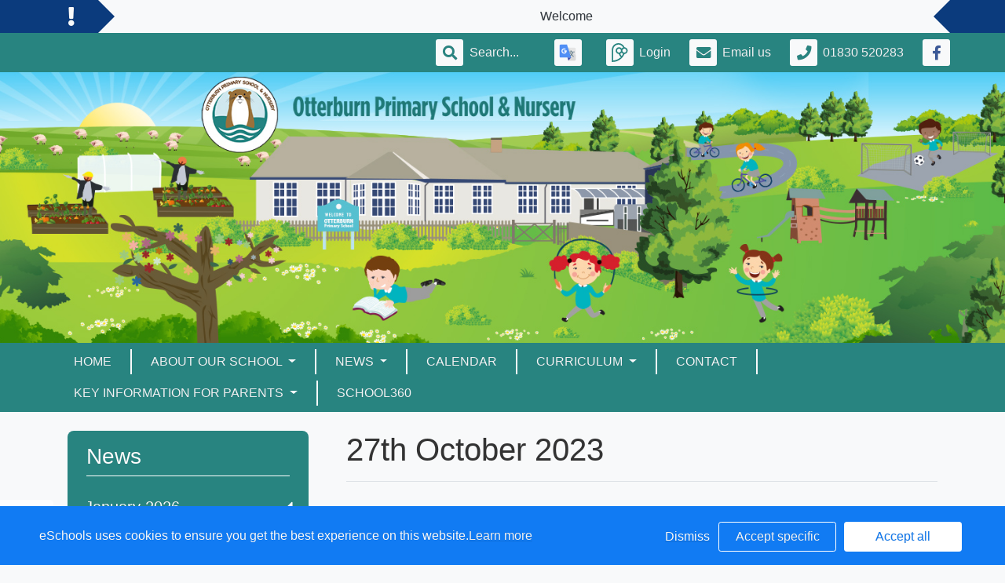

--- FILE ---
content_type: text/html; charset=UTF-8
request_url: https://www.otterburn.northumberland.sch.uk/web/27th_october_2023/669415
body_size: 31088
content:
<!doctype html>
<html lang="en">
<head>
    <!-- Required meta tags -->
    <meta charset="utf-8">
    <meta http-equiv="X-UA-Compatible" content="IE=edge">
    <meta name="viewport" content="width=device-width, initial-scale=1.0">
    <meta name="description" content="Otterburn Primary School &amp; Nursery">


    <!-- Bootstrap CSS -->
    
    

        <link rel="stylesheet" href="/web/dynamic_styles/7" />
    <link rel="stylesheet" href="/assets/web/bespoke/segmented-template-plus/css/styles.css" />

    
        
    <title>Otterburn Primary School &amp; Nursery - 27th October 2023</title>


    <meta property="twitter:card" content="summary_large_image">
    <meta property="twitter:domain" content="otterburn.northumberland.sch.uk">
    <meta property="twitter:url" content="http://www.otterburn.northumberland.sch.uk/web/27th_october_2023/669415">
    <meta name="twitter:title" content="Otterburn Primary School &amp; Nursery">
    <meta name="twitter:description" content="27th October 2023">
            <meta name="twitter:image" content="https://eschoolscore.blob.core.windows.net/web/logos/QENNzvyxir?sv=2018-11-09&amp;ss=b&amp;srt=o&amp;sp=r&amp;st=2017-02-23T00:00:00Z&amp;se=2026-01-20T17:15:21Z&amp;spr=https&amp;sig=OhKQrS51jwZRJ1MBmRZdoF51L6MKfS1aThvkWAAKjZQ%3D">
        <meta property="og:image" content="https://eschoolscore.blob.core.windows.net/web/logos/QENNzvyxir?sv=2018-11-09&amp;ss=b&amp;srt=o&amp;sp=r&amp;st=2017-02-23T00:00:00Z&amp;se=2026-01-20T17:15:21Z&amp;spr=https&amp;sig=OhKQrS51jwZRJ1MBmRZdoF51L6MKfS1aThvkWAAKjZQ%3D">
    
    <meta property="og:url" content="http://www.otterburn.northumberland.sch.uk/web/27th_october_2023/669415">
    <meta property="og:title" content="Otterburn Primary School &amp; Nursery">
    <meta property="og:description" content="27th October 2023">
    <meta property="og:type" content="website">

    <style type="text/css">
    .cookie-consent {
        background: #117bf3;
        color: white;
        position: fixed;
        bottom: 0;
        height: 75px;
        padding: 0 50px;
        z-index: 9999;
        font-family: 'Ubuntu', 'Arial', 'Calibri', sans-serif !important;
        font-weight: 100 !important;
        width: 100%;
        box-sizing: border-box;
    }
    .modal-open {
        overflow: hidden;
    }
    .modal#cookies_consent {
        position: fixed;
        top: 0;
        right: 0;
        bottom: 0;
        left: 0;
        z-index: 1050;
        display: none;
        overflow: hidden;
        -webkit-overflow-scrolling: touch;
        outline: 0;
        margin-left: 0 !important;
    }
    .modal#cookies_consent.fade .modal-dialog {
        -webkit-transition: -webkit-transform .3s ease-out;
        -o-transition:      -o-transform .3s ease-out;
        transition:         transform .3s ease-out;
        -webkit-transform: translate(0, -25%);
        -ms-transform: translate(0, -25%);
        -o-transform: translate(0, -25%);
        transform: translate(0, -25%);
        z-index:10000;
    }
    .modal#cookies_consent.in .modal-dialog {
        -webkit-transform: translate(0, 0);
        -ms-transform: translate(0, 0);
        -o-transform: translate(0, 0);
        transform: translate(0, 0);
    }
    .modal-open .modal#cookies_consent {
        overflow-x: hidden;
        overflow-y: auto;
    }
    #cookies_consent .modal-dialog {
        position: relative;
        width: auto;
        margin: 10px;
    }
    #cookies_consent .modal-content {
        position: relative;
        background-color: #fff;
        -webkit-background-clip: padding-box;
        background-clip: padding-box;
        border: 1px solid #999;
        border: 1px solid rgba(0, 0, 0, .2);
        border-radius: 6px;
        outline: 0;
        -webkit-box-shadow: 0 3px 9px rgba(0, 0, 0, .5);
        box-shadow: 0 3px 9px rgba(0, 0, 0, .5);
    }
    #cookies_consent .modal-backdrop {
        position: fixed;
        top: 0;
        right: 0;
        bottom: 0;
        left: 0;
        z-index: 1040;
        background-color: #000;
    }
    #cookies_consent .modal-backdrop.fade {
        filter: alpha(opacity=0);
        opacity: 0;
    }
    #cookies_consent .modal-backdrop.in {
        filter: alpha(opacity=50);
        opacity: .5;
    }
    #cookies_consent .modal-header {
        padding: 15px;
        border-bottom: 1px solid #e5e5e5;
    }
    #cookies_consent .modal-header .close {
        /*margin-top: -2px;*/
    }
    #cookies_consent .modal-title {
        /*margin: 0;*/
        /*line-height: 1.42857143;*/
    }
    #cookies_consent .modal-body {
        position: relative;
        padding: 15px;
    }
    #cookies_consent .modal-footer {
        /*padding: 15px;*/
        text-align: right;
        /*border-top: 1px solid #e5e5e5;*/
    }
    #cookies_consent .modal-footer .btn + .btn {
        margin-bottom: 0;
        margin-left: 5px;
    }
    #cookies_consent .modal-footer .btn-group .btn + .btn {
        margin-left: -1px;
    }
    #cookies_consent .modal-footer .btn-block + .btn-block {
        margin-left: 0;
    }
    #cookies_consent .modal-scrollbar-measure {
        position: absolute;
        top: -9999px;
        width: 50px;
        height: 50px;
        overflow: scroll;
    }
    @media (min-width: 768px) {
        #cookies_consent .modal-dialog {
            width: 600px;
            margin: 30px auto;
        }
        #cookies_consent .modal-content {
            -webkit-box-shadow: 0 5px 15px rgba(0, 0, 0, .5);
            box-shadow: 0 5px 15px rgba(0, 0, 0, .5);
        }
        #cookies_consent .modal-sm {
            width: 300px;
        }
    }
    @media (min-width: 992px) {
        #cookies_consent .modal-lg {
            width: 900px;
        }
    }

    .website .cookie-consent, .empty .cookie-consent, .v3 .cookie-consent {
        width: 100%;
    }

    .website .modal#cookies_consent, .empty .modal#cookies_consent, .v3 .modal#cookies_consent {
        width: 100%;
    }

    .modal#cookies_consent {
        width: 100%;
        z-index:10000000000;
        background: transparent !important;
        text-align: left;
    }

    .cookie-consent span {
        color: white;
        line-height: 75px;
        font-size: 16px;
        font-family: 'Ubuntu', 'Arial', 'Calibri', sans-serif !important;
        font-weight: 100 !important;
    }

    .cookie-consent span a {
        color: #f7f7f7;
        text-decoration: underline;
    }

    .modal#cookies_consent .modal-footer {
        /*padding: 19px 20px 20px;*/
        /*margin-top: 0;*/
        text-align: right;
        /*border-top: 1px solid #e5e5e5;*/
    }

    .website .modal#cookies_consent .modal-footer, .empty .modal#cookies_consent .modal-footer {
        margin-top: 15px;
    }
    .cookie-consent .pull-right a.btn {
        /*border-radius: 2px;*/
        width: 150px;
        /*height: 31px;*/
        margin: 20px 5px;
        line-height: 1.5 !important;
        /*padding: 0;*/
        /*text-transform: none;*/
        /*font-size: 14px;*/
        /*font-weight: 300;*/
    }
    .cookie-consent .pull-right a.btn-success {
        background-color: white;
        color: #117bf3;
        border: 1px solid #fff !important;
    }

    .modal#cookies_consent p {
        margin: 20px 0 10px 0;
        font-size: 14px;
        color: #333;
    }

    .modal#cookies_consent h4 {
        font-size: 18px;
        font-weight: normal;
    }

    .modal#cookies_consent .modal-dialog, .empty .modal#cookies_consent .modal-dialog {
        width: 900px;
    }

    #cookies_consent .modal-body .modal-main {
        width: calc(100% - 185px);
    }

    .website #cookies_consent .modal-body .modal-main, .empty #cookies_consent .modal-body .modal-main, .v3 #cookies_consent .modal-body .modal-main {
        width: calc(100% - 163px);
    }

    .cookie-consent .pull-right a.btn-edit {
        background-color:#117bf3;
        color: white;
        border: 1px solid white !important;
    }

    .cookie-consent .pull-right a.btn-decline {
        color: white;
        width: 70px;
        background: transparent;
        border: none !important;
    }

    .modal#cookies_consent {
        font-family: 'Ubuntu', 'Arial', 'Calibri', sans-serif;
        background: rgba(0,0,0,0.6);
    }

    .modal#cookies_consent .modal-header .fa-times {
        /*color: white;*/
        /*font-size: 30px;*/
        /*position: relative;*/
    }


    .modal#cookies_consent button strong {
        font-weight: 400;
        text-transform: none;
    }

    .modal#cookies_consent p {
        font-weight: 300;
    }

    #cookies_consent .modal-header.bg-eschools-blue button {
        opacity: 1;
    }

    #cookies_consent .modal-header .close {
        margin-top: -11px;
    }

    #cookies_consent .modal-header .close {
        background: transparent;
    }

    .website #cookies_consent .modal-header .close, .empty #cookies_consent .modal-header .close {
        margin-top: -4px;
    }

    div.modal#cookies_consent .modal-header {
        background: #3A709D;
        color: white;
        padding: 10px 15px 10px 20px;
    }

    /*#cookies_consent .modal-body.cookie-options h4 {*/
    /*    font-weight: 500;*/
    /*    font-family: 'Ubuntu', 'Arial', 'Calibri', sans-serif;*/
    /*    margin: 0;*/
    /*    display: inline-block;*/
    /*}*/

    #cookies_consent .modal-body.cookie-options h4, .modal-body.cookie-options li {
        color: #333 !important;
    }

    #cookies_consent .modal-footer.bg-eschools-blue-0_2 {
        background-color: rgba(58,112,157,0.2);
    }

    #cookies_consent h4.modal-title {
        font-family: 'Ubuntu', 'Arial', 'Calibri', sans-serif;
        font-weight: 500;
        color: white !important;
        margin: 0;
    }

    .cookie-consent .pull-right a.btn {
        background-image: none;
    }

    #cookies_consent .modal-sidebar {
        width: 158px;
        float: left;
        background: #e6e6e6;
        position: relative;
        z-index: 10000000;
    }

    #cookies_consent .modal-sidebar .tab {
        height: 60px;
        border-bottom: 1px solid #333;
        padding: 0 10px;
    }

    #cookies_consent .modal-sidebar .tab h5 {
        color: #666 !important;
        font-size: 14px;
        font-family: 'Ubuntu', 'Arial', 'Calibri', sans-serif;
        font-weight: 500;
        display: inline-block;
        line-height: 20px;
        margin: 0 0 0 10px;
        position: absolute;
        width: 111px;
        padding: 10px 0px;
    }

    #cookies_consent .modal-sidebar .tab.active h5 {
        color: #333;
    }

    #cookies_consent .modal-sidebar .tab.active {
        background: white;
    }


    #cookies_consent .modal-body.cookie-options {
        padding: 0;
        height: 360px;
    }

    .website #cookies_consent .modal-body.cookie-options, .empty #cookies_consent .modal-body.cookie-options {
        height: 345px;
    }


    #cookies_consent .modal-sidebar .fa,
    #cookies_consent .modal-sidebar svg {
        position: relative;
        top: 10px;
        color: #3A709D;
    }

    #cookies_consent .modal-body .modal-main {
        padding: 10px;
        float: right;
    }

    #cookies_consent .modal-main .text {
        display: none;
    }

    #cookies_consent .modal-main .text.active {
        display: block;
    }

    #cookies_consent .modal-main span.green {
        display: inline-block;
        color: #09a501;
        font-weight: bold;
        float: right;
        margin-right: 20px;
    }


    .btn-toggle {
        margin: 0 4rem;
        padding: 0;
        position: relative;
        border: none;
        height: 1.5rem;
        width: 3rem;
        border-radius: 1.5rem;
        color: #6b7381;
        background: #bdc1c8;
    }
    .btn-toggle:focus,
    .btn-toggle.focus,
    .btn-toggle:focus.active,
    .btn-toggle.focus.active {
        outline: none;
    }
    .btn-toggle:before,
    .btn-toggle:after {
        line-height: 1.5rem;
        width: 4rem;
        text-align: center;
        font-weight: 600;
        font-size: 0.75rem;
        text-transform: uppercase;
        letter-spacing: 2px;
        position: absolute;
        bottom: 0;
        transition: opacity 0.25s;
    }
    .btn-toggle:before {
        content: "Off";
        left: -4rem;
    }
    .btn-toggle:after {
        content: "On";
        right: -4rem;
        opacity: 0.5;
    }
    .btn-toggle > .handle {
        position: absolute;
        top: 0.1875rem;
        left: 0.1875rem;
        width: 1.125rem;
        height: 1.125rem;
        border-radius: 1.125rem;
        background: #fff;
        transition: left 0.25s;
    }
    .btn-toggle.active {
        transition: background-color 0.25s;
    }
    .btn-toggle.active > .handle {
        left: 1.6875rem;
        transition: left 0.25s;
    }
    .btn-toggle.active:before {
        opacity: 0.5;
    }
    .btn-toggle.active:after {
        opacity: 1;
    }
    .btn-toggle.btn-sm:before,
    .btn-toggle.btn-sm:after {
        line-height: -0.5rem;
        color: #fff;
        letter-spacing: 0.75px;
        left: 0.4125rem;
        width: 2.325rem;
    }
    .btn-toggle.btn-sm:before {
        text-align: right;
    }
    .btn-toggle.btn-sm:after {
        text-align: left;
        opacity: 0;
    }
    .btn-toggle.btn-sm.active:before {
        opacity: 0;
    }
    .btn-toggle.btn-sm.active:after {
        opacity: 1;
    }
    .btn-toggle.btn-xs:before,
    .btn-toggle.btn-xs:after {
        display: none;
    }
    .btn-toggle:before,
    .btn-toggle:after {
        color: #6b7381;
    }
    .btn-toggle.active {
        background-color: #60B85C !important;
    }
    .btn-toggle.btn-lg {
        margin: 0 5rem;
        padding: 0;
        position: relative;
        border: none;
        height: 25px;
        width: 50px;
        border-radius: 2.5rem;
    }
    .btn-toggle.btn-lg:focus,
    .btn-toggle.btn-lg.focus,
    .btn-toggle.btn-lg:focus.active,
    .btn-toggle.btn-lg.focus.active {
        outline: none;
    }
    .btn-toggle.btn-lg:before,
    .btn-toggle.btn-lg:after {
        line-height: 2.5rem;
        width: 5rem;
        text-align: center;
        font-weight: 600;
        font-size: 11px;
        text-transform: uppercase;
        letter-spacing: 2px;
        position: absolute;
        bottom: 0;
        transition: opacity 0.25s;
        top: -7px;
    }
    .website .btn-toggle.btn-lg:before, .empty .btn-toggle.btn-lg:before,
    .website .btn-toggle.btn-lg:after, .empty .btn-toggle.btn-lg:after {
        top: 0;
    }

    .btn-toggle.btn-lg:before {
        content: "Off";
        left: -70px;
    }
    .btn-toggle.btn-lg:after {
        content: "On";
        right: -70px;
        opacity: 0.5;
    }
    .btn-toggle.btn-lg > .handle {
        position: absolute;
        top: 3px;
        left: 0.3125rem;
        width: 18.75px;
        height: 18.75px;
        border-radius: 1.875rem;
        background: #fff;
        transition: left 0.25s;
    }
    .btn-toggle.btn-lg.active {
        transition: background-color 0.25s;
    }
    .btn-toggle.btn-lg.active > .handle {
        left: 25px;
        transition: left 0.25s;
    }
    .btn-toggle.btn-lg.active:before {
        opacity: 0.5;
    }
    .btn-toggle.btn-lg.active:after {
        opacity: 1;
    }
    .btn-toggle.btn-lg.btn-sm:before,
    .btn-toggle.btn-lg.btn-sm:after {
        line-height: 0.5rem;
        color: #fff;
        letter-spacing: 0.75px;
        left: 0.6875rem;
        width: 3.875rem;
    }
    .btn-toggle.btn-lg.btn-sm:before {
        text-align: right;
    }
    .btn-toggle.btn-lg.btn-sm:after {
        text-align: left;
        opacity: 0;
    }
    .btn-toggle.btn-lg.btn-sm.active:before {
        opacity: 0;
    }
    .btn-toggle.btn-lg.btn-sm.active:after {
        opacity: 1;
    }
    .btn-toggle.btn-lg.btn-xs:before,
    .btn-toggle.btn-lg.btn-xs:after {
        display: none;
    }
    .btn-toggle.btn-sm {
        margin: 0 0.5rem;
        padding: 0;
        position: relative;
        border: none;
        height: 1.5rem;
        width: 3rem;
        border-radius: 1.5rem;
    }
    .btn-toggle.btn-sm:focus,
    .btn-toggle.btn-sm.focus,
    .btn-toggle.btn-sm:focus.active,
    .btn-toggle.btn-sm.focus.active {
        outline: none;
    }
    .btn-toggle.btn-sm:before,
    .btn-toggle.btn-sm:after {
        line-height: 1.5rem;
        width: 0.5rem;
        text-align: center;
        font-weight: 600;
        font-size: 0.55rem;
        text-transform: uppercase;
        letter-spacing: 2px;
        position: absolute;
        bottom: 0;
        transition: opacity 0.25s;
    }
    .btn-toggle.btn-sm:before {
        content: "Off";
        left: -0.5rem;
    }
    .btn-toggle.btn-sm:after {
        content: "On";
        right: -0.5rem;
        opacity: 0.5;
    }
    .btn-toggle.btn-sm > .handle {
        position: absolute;
        top: 0.1875rem;
        left: 0.1875rem;
        width: 1.125rem;
        height: 1.125rem;
        border-radius: 1.125rem;
        background: #fff;
        transition: left 0.25s;
    }
    .btn-toggle.btn-sm.active {
        transition: background-color 0.25s;
    }
    .btn-toggle.btn-sm.active > .handle {
        left: 1.6875rem;
        transition: left 0.25s;
    }
    .btn-toggle.btn-sm.active:before {
        opacity: 0.5;
    }
    .btn-toggle.btn-sm.active:after {
        opacity: 1;
    }
    .btn-toggle.btn-sm.btn-sm:before,
    .btn-toggle.btn-sm.btn-sm:after {
        line-height: -0.5rem;
        color: #fff;
        letter-spacing: 0.75px;
        left: 0.4125rem;
        width: 2.325rem;
    }
    .btn-toggle.btn-sm.btn-sm:before {
        text-align: right;
    }
    .btn-toggle.btn-sm.btn-sm:after {
        text-align: left;
        opacity: 0;
    }
    .btn-toggle.btn-sm.btn-sm.active:before {
        opacity: 0;
    }
    .btn-toggle.btn-sm.btn-sm.active:after {
        opacity: 1;
    }
    .btn-toggle.btn-sm.btn-xs:before,
    .btn-toggle.btn-sm.btn-xs:after {
        display: none;
    }
    .btn-toggle.btn-xs {
        margin: 0 0;
        padding: 0;
        position: relative;
        border: none;
        height: 1rem;
        width: 2rem;
        border-radius: 1rem;
    }
    .btn-toggle.btn-xs:focus,
    .btn-toggle.btn-xs.focus,
    .btn-toggle.btn-xs:focus.active,
    .btn-toggle.btn-xs.focus.active {
        outline: none;
    }
    .btn-toggle.btn-xs:before,
    .btn-toggle.btn-xs:after {
        line-height: 1rem;
        width: 0;
        text-align: center;
        font-weight: 600;
        font-size: 0.75rem;
        text-transform: uppercase;
        letter-spacing: 2px;
        position: absolute;
        bottom: 0;
        transition: opacity 0.25s;
    }
    .btn-toggle.btn-xs:before {
        content: "Off";
        left: 0;
    }
    .btn-toggle.btn-xs:after {
        content: "On";
        right: 0;
        opacity: 0.5;
    }
    .btn-toggle.btn-xs > .handle {
        position: absolute;
        top: 0.125rem;
        left: 0.125rem;
        width: 0.75rem;
        height: 0.75rem;
        border-radius: 0.75rem;
        background: #fff;
        transition: left 0.25s;
    }
    .btn-toggle.btn-xs.active {
        transition: background-color 0.25s;
    }
    .btn-toggle.btn-xs.active > .handle {
        left: 1.125rem;
        transition: left 0.25s;
    }
    .btn-toggle.btn-xs.active:before {
        opacity: 0.5;
    }
    .btn-toggle.btn-xs.active:after {
        opacity: 1;
    }
    .btn-toggle.btn-xs.btn-sm:before,
    .btn-toggle.btn-xs.btn-sm:after {
        line-height: -1rem;
        color: #fff;
        letter-spacing: 0.75px;
        left: 0.275rem;
        width: 1.55rem;
    }
    .btn-toggle.btn-xs.btn-sm:before {
        text-align: right;
    }
    .btn-toggle.btn-xs.btn-sm:after {
        text-align: left;
        opacity: 0;
    }
    .btn-toggle.btn-xs.btn-sm.active:before {
        opacity: 0;
    }
    .btn-toggle.btn-xs.btn-sm.active:after {
        opacity: 1;
    }
    .btn-toggle.btn-xs.btn-xs:before,
    .btn-toggle.btn-xs.btn-xs:after {
        display: none;
    }
    .btn-toggle.btn-secondary {
        color: #6b7381;
        background: #bdc1c8;
    }
    .btn-toggle.btn-secondary:before,
    .btn-toggle.btn-secondary:after {
        color: #6b7381;
    }
    .btn-toggle.btn-secondary.active {
        background-color: #ff8300;
    }

    .ifJS {
        display: none;
    }

    .cookie-consent {
        display: none;
    }

    .no-cookies {
        font-weight: bold;
        color: #333;
        margin-bottom: 30px;
        display: block;
    }

    #cookies_consent .modal-content {
        background-color: white !important;
    }
    .modal#cookies_consent .cheeseburger {
        display: none;
    }
    #cookie-icon {
        display: none;
        background: url(/assets/img/cookies.svg) no-repeat center / 100%;
        position: relative;
        bottom: 20px;
        left: 20px;
        width: 30px;
        height: 30px;
        border-radius: 50%;
        cursor: pointer;
        z-index: 9998;
        margin-top: -30px;
    }
    body.body_primary_view #cookie-icon {
        position: fixed;
    }

    .website #cookie-icon {
        position: relative;
    }

    .pull-right {
        float: right !important;
    }
    .pull-left {
        float: left !important;
    }

    .empty .btn.btn-edit, .website .btn.btn-edit {
        line-height: 28px;
    }

    .modal.in#cookies_consent .modal-dialog {
        border-radius: 5px 5px 0 0;
    }

    .modal.in#cookies_consent .modal-dialog .modal-header {
        border-radius: 5px 5px 0 0;
    }

    @media only screen and (max-width: 1151px) {
        .cookie-consent {
            height: 100px;
        }

        .cookie-consent .pull-left, .cookie-consent .pull-right {
            width: 100%;
            text-align: center;
            height: 50px;
        }

        .cookie-consent .pull-right .btn {
            margin-top: 0 !important;
            margin-bottom: 0 !important;
        }

        .cookie-consent span {
            width: 100%;
            line-height: 50px;
        }

        .modal#cookies_consent {
            width: 100% !important;
            border-radius: 0;
        }

        .modal#cookies_consent .modal-dialog {
            width: 100% !important;
            margin: 0;
        }

        .modal#cookies_consent .modal-content {
            height: 100vh;
        }

        .modal#cookies_consent .modal-footer {
            position: absolute;
            bottom: 0;
            width: 100%;
            border-radius: 0;
        }

        .modal#cookies_consent .modal-content {
            border-radius: 0;
        }

        .modal#cookies_consent .modal-header {
            border-radius: 0 !important;
        }
    }

    @media only screen and (max-width: 767px) {
        .cookie-consent span {
            font-size: 14px;
            line-height: 20px;
        }

        #cookie-icon {
            /*display: none !important;*/
        }

        .cookie-consent {
            padding: 0 15px;
        }

        .cookie-consent .pull-left, .cookie-consent .pull-right {
            height: 50px;
            padding-top: 10px;
        }

        .cookie-consent .pull-right a.btn {
            font-size: 12px;
            width: 50px;
        }

        .cookie-consent .pull-right a.btn.btn-decline {
            width: 50px;
        }

        .cookie-consent .pull-right a.btn.btn-edit {
            width: 110px;
        }

        .cookie-consent .pull-right a.btn.btn-success {
            width: 90px;
        }
        #cookies_consent .modal-sidebar {
            display: none;
        }
        .website #cookies_consent .modal-body .modal-main, .empty #cookies_consent .modal-body .modal-main {
            width: 100%;
        }
        .modal#cookies_consent .cheeseburger {
            float: left;
            position: relative;
            top: 0;
            display: block;
        }
        .modal#cookies_consent .cheeseburger i {
            font-size: 24px;
        }
        .modal#cookies_consent .cheeseburger span {
            position: relative;
            top: -4px;
            right: -5px;
        }
        .modal#cookies_consent .modal-sidebar {
            position: absolute;
        }
        .modal#cookies_consent .modal-main span.green {
            float: left;
            margin: 10px 0;
            display: block;
            width: 100%;
        }
        .website #cookies_consent .modal-body .modal-main, .empty #cookies_consent .modal-body .modal-main, .v3 #cookies_consent .modal-body .modal-main {
            width: 100%;
        }
        #cookies_consent .btn:not(.non-responsive) > strong, #cookies_consent .btn:not(.non-responsive) > i {
            font-size: 14px;
        }
        #cookies_consent .btn:not(.non-responsive) > strong {
            padding-right: 5px;
        }
        #cookies_consent .btn:not(.non-responsive) > i {
            width: 20px;
        }
        .v3 #cookies_consent .green button {
            margin: 0;
        }

        .v3 #cookie-icon {
            bottom: 50px;
            right: 10px;
            left: auto;
        }
    }

    @media only screen and (max-width: 767px) {
        #cookies_consent .modal-main {
            width: 100% !important;
        }
        .modal#cookies_consent .cheeseburger {
            top: 0 !important;
        }
        .modal#cookies_consent .cheeseburger i {
            /*font-size: 30px !important;*/
        }

        .green .col-sm-5 button::before, .green .col-sm-5 button::after {
            display: none;
        }

        .green .col-sm-5 button {
            margin: 0 !important;
        }

        .green .col-sm-5 {
            padding: 0 !important;
        }

        /*.website .modal-header .close, .empty .modal-header .close {*/
          /*margin-top: -10px;*/
        /*}*/
    }

    @media only screen and (max-height:481px) {
        .modal#cookies_consent .modal-sidebar .tab {
            height: calc((100vh - 136px) / 6) !important;
        }
        .modal#cookies_consent .modal-sidebar .tab:last-child {
            border-bottom: none;
        }

    }

    @media only screen and (max-height: 736px) and (min-height:481px) {
        .modal#cookies_consent .modal-content {
            height: 498px !important;
        }
        .modal#cookies_consent .modal-sidebar .tab:last-child {
            border-bottom: none;
        }
    }

    #cookies_consent .btn:hover, input[type=submit]:hover {
        background:#bdc1c8;
    }


    .cheeseburger span {
        display: none;
    }
    .website .btn.btn-edit, .empty .btn.btn-edit, .v3 .btn.btn-edit {
        line-height: 28px !important;
    }

    .v3 #cookies_consent .modal-header .close {
        margin-top: 0;
    }


</style>
<script>
    var prefix = 'eSchools_';
    var company_name = 'eSchools';

    var landing_text = 'eSchools websites may request cookies to be set on your device. We use cookies to let us know when you visit our websites, how you interact with us and to enrich your user experience. The cookies differ depending on the information we track or use, please see further explanations of these below. You can adapt your cookie preferences, although please note that blocking some types of cookies may impact your experience on our websites and the services we are able to offer.';
    var analytical_text = 'These cookies collect information that is used to help us understand how our websites are being used, pinpoint potential improvements and monitor use of services. This analytical research is then used to enhance the user experience.';
    var advertising_text = 'Google tools (map, contact form and translate tool seen on our websites) are covered under advertising cookies. eSchools does not partner with advertisers and ad networks to display advertising on our Websites and/or to manage and serve advertising on other sites. The use of the video tool, specifically adding videos from YouTube and Vimeo will also add an advertising cookies.';
    var performance_text = '';
    var user_created_text = 'The platform and website content manager allows users to embed code which may potentially contain cookies. Please note that these tools are accessed by the school rather than a necessary requirement of eSchools, for example, if a user elects to use the embed tool, the embedded code may permit or require additional cookies or tracking technologies to be employed. As we are unable to control these cookies, by default user embedded content is disabled.';


    var cookie_expiration = new Date();

    if(cookie_expiration.getMonth() > 7)
    {
        cookie_expiration = new Date((cookie_expiration.getFullYear() + 1) + '-08-31T23:59:59');
    } else {
        cookie_expiration = new Date(cookie_expiration.getFullYear() + '-08-31T23:59:59');
    }

    var if_not_advertising_cookies = [prefix + 'essential_only', prefix + 'agree', prefix + 'advertising', 'OTZ', 'S', '1P_JAR', 'APISID', 'SSID', 'NID', 'PREF', '_drt_', 'SID', 'SAPISID', 'id', 'HSID', 'SIDCC', 'IDE', '_psegs', 'permutive_id', 'permutive_session', 'PREF', 'VISITOR_INFO1_LIVE', 'YS', 'vuid', 'player', '__gads', '_ceg.s', '_ceg.u', 'continuous_play_v3', '__qca', '_uetsid', 'SEARCH_SAMESITE', 'OGPC', 'CONSENT'];
    var if_not_analytical_cookies = [prefix + 'essential_only', prefix + 'agree', prefix + 'analytical', '_gat', '_gid', '_ga', 'AMP_TOKEN', 'CONSENT', 'NID', 'rc::c'];
    var if_not_performance_cookies = [];

    var cookie_categories = [prefix + 'agree', prefix + 'analytical', prefix + 'advertising', prefix + 'essential_only', prefix + 'user_created', prefix + 'performance'];

    var cookie_html = '' +
        '<a class="open-cookie-modal">' +
        '<div id="cookie-icon"></div>' +
        '</a><' +
        'div class="cookie-consent">' +
        '<div class="pull-left">' +
        '<span>eSchools uses cookies to ensure you get the best experience on this website.<a href="https://www.eschools.co.uk/policies" target="_blank">Learn more</a></span>' +
        '</div>' +
        '<div class="pull-right">' +
        '<a class="btn btn-link btn-decline" role="button">Dismiss</a>' +
        '<a class="btn btn-outline-light text-light btn-edit text-nowrap" role="button">Accept specific</a>' +
        '<a class="btn btn-outline-light btn-success" role="button">Accept all</a>' +
        '</div>' +
        '</div>' +
        '' +
        '<div class="modal fade in" id="cookies_consent" tabindex="-1" role="dialog" aria-labelledby="exampleModalLabel" style="display: none;">' +
        '<div class="modal-dialog modal-lg modal-xl" role="document">' +
        '<div class="modal-content">' +
        '<div class="modal-header">' +
        '<h4 class="modal-title text-light">Edit cookie options</h4>' +
        '</div>' +
        '' +
        '<div class="modal-body cookie-options">' +
        '<div class="modal-sidebar">' +
        '<div class="tab active" id="landing">' +
        '<i class="fa fas fa-info-circle"></i>' +
        '<h5>How <span class="company_name"></span> Uses Cookies</h5>' +
        '</div>' +
        '' +
        '<div class="tab" id="essential">' +
        '<i class="fa fas fa-check-circle"></i>' +
        '<h5>Essential Website Cookies</h5>' +
        '</div>' +
        '' +
        '<div class="tab" id="analytical">' +
        '<i class="fa fas fa-pie-chart fa-chart-pie"></i>' +
        '<h5>Analytical Cookies</h5>' +
        '</div>' +
        '' +
        '<div class="tab" id="advertising">' +
        '<i class="fa fas fa-video-camera fa-video"></i>' +
        '<h5>Advertising Cookies</h5>' +
        '</div>' +
        '' +
        '<div class="tab" id="user_created">' +
        '<i class="fa fas fa-user"></i>' +
        '<h5>User Embedded Cookies</h5>' +
        '</div>' +
        '' +
        '<div class="tab" id="landing">' +
        '<a href="https://www.eschools.co.uk/policies" target="_blank">' +
        '<i class="fa fas fa-file"></i>' +
        '<h5>Policies &amp; Accessibility</h5>' +
        '</a>' +
        '</div>' +
        '' +
        '</div>' +
        '<div class="modal-main">' +
        '<div class="landing-text text active">' +
        '<h4>How <span class="company_name"></span> Uses Cookies</h4>' +
        '<p id="landing-text"></p>' +
        '</div>' +
        '<div class="essential-text text">' +
        '<h4>Essential Website Cookies</h4>' +
        '<span class="green">Always Active</span>' +
        '<p id="essential-text">These cookies are strictly necessary to provide you with services available through our websites and to use some of its features, such as access to secure areas. Because these cookies are strictly necessary to deliver the websites, you cannot refuse them without impacting how our websites function. You can block or delete them by changing your browser settings, however please note that you will not be able to log in if you refuse these cookies.</p>' +
        '</div>' +
        '<div class="analytical-text text">' +
        '<h4>Analytical Website Cookies</h4>' +
        '<span class="green">' +
        '<span class="col-sm-5">' +
        '<button type="button" class="btn btn-lg btn-toggle" value="0" id="analytical-cookies"><span class="handle"></span></button>' +
        '</span>' +
        '</span>' +
        '<p id="analytical-text"></p>' +
        '</div>' +
        '<div class="advertising-text text">' +
        '<h4>Advertising Website Cookies</h4>' +
        '<span class="green">' +
        '<span class="col-sm-5">' +
        '<button type="button" class="btn btn-lg btn-toggle" value="0" id="advertising-cookies"><span class="handle"></span></button>' +
        '</span>' +
        '</span>' +
        '<p id="advertising-text"></p>' +
        '</div>' +
        '<div class="user_created-text text">' +
        '<h4>User Embedded Cookies</h4>' +
        '<span class="green">' +
        '<span class="col-sm-5">' +
        '<button type="button" class="btn btn-lg btn-toggle" value="0" id="user_created-cookies"><span class="handle"></span></button>' +
        '</span>' +
        '</span>' +
        '<p id="user_created-text"></p>' +
        '</div>' +
        '</div>' +
        '</div>' +
        '' +
        '<div class="modal-footer bg-eschools-blue-0_2">' +
        '<button type="button" class="cheeseburger mb-0 btn btn-default btn-light text-uppercase"><i class="fa fa-fw fas fa-bars"></i></button>' +
        '<button type="button" class="btn btn-default btn-light text-uppercase btn-modal-close" data-dismiss="modal"><i class="fa fa-fw fas fa-times"></i> <strong>Close</strong></button>' +
        '<button type="button" class="btn btn-success text-uppercase save_cookies_options"><i class="fa fa-fw fas fa-check"></i> <strong>Save</strong></button>' +
        '</div>' +
        '</div>' +
        '</div>' +
        '</div>';

    document.addEventListener('DOMContentLoaded', function() {

        var cookie_exists = false;
        $('body').append(cookie_html);

        $('.cookie-consent').show();

        $.each(document.cookie.split(/; */), function()  {
            var cookie = this.split('=')[0];
            if($.inArray(cookie, cookie_categories) > -1) {
                $('.cookie-consent').remove();
                $('#cookie-icon').show();
                cookie_exists = true;
            }
        });

        if (document.cookie.indexOf("eSchools_advertising") == -1 && document.cookie.indexOf("eSchools_agree") == -1) {
            $('iframe').remove();
        }


        $('.ifJS').show();

        if(cookie_exists) {
            deleteDisallowedCookies();
        } else {
            deleteNonEssentialCookies();
        }

        $('#cookie-icon').show();

        $('.modal#cookies_consent .cheeseburger').click(function() {
            $('.modal#cookies_consent .modal-sidebar').toggle();
        });


        if ($(window).width() < 767) {
            $('.modal-sidebar .tab').click(function() {
                $('.modal#cookies_consent .modal-sidebar').hide();
            });
        }

        $('span.green button').click(function() {
            $(this).toggleClass('active');
            $(this).attr('value', $(this).hasClass('active') ? 1 : 0);
        });

        $('.company_name').text(company_name);
        $('#landing-text').text(landing_text);
        $('#analytical-text').text(analytical_text);
        $('#advertising-text').text(advertising_text);
        $('#performance-text').text(performance_text);
        $('#user_created-text').text(user_created_text);




        $(document).on('click', '.search_results .cookie-consent .btn-success', function() {
            document.cookie = prefix + "agree=; expires=" + cookie_expiration + "; path=/";
            document.cookie = prefix + "user_created=''; expires=" + cookie_expiration + "; path=/";
            $('.cookie-consent').remove();
            $('#cookie-icon').show();
        });

        $(document).on('click', 'body:not(.search_results) .cookie-consent .btn-success', function() {
            document.cookie = prefix + "agree=; expires=" + cookie_expiration + "; path=/";
            document.cookie = prefix + "user_created=''; expires=" + cookie_expiration + "; path=/";
            location.reload();
            return false;
        });

        $(document).on('click', '.cookie-consent .btn-decline', function() {
            $('.cookie-consent').remove();
            $('#cookie-icon').show();
        });

        $(document).on('click', '.cookie-consent .pull-right a.btn-edit', function() {
            $('.cookie-consent').hide();
            $('.modal#cookies_consent').modal('show');
            checkCookies();
            $('#cookie-icon').hide();
        });

        $(document).on('click', 'a.open-cookie-modal', function() {
            $('.cookie-consent').hide();
            $('.modal#cookies_consent').modal('show');
            checkCookies();
            $('#cookie-icon').hide();
        });

        $(document).on('click', '#cookies_consent .btn-modal-close, #cookies_consent .fa-times', function() {
            $(this).closest('.modal').modal('hide');
            $('.cookie-consent').show();
            $('#cookie-icon').show();
        });

        $(document).on('hidden.bs.modal', function () {
            $(this).closest('.modal').modal('hide');
            $('.cookie-consent').show();
            $('#cookie-icon').show();
        });

        var analytical = 0;
        var advertising = 0;
        var eschools_performance = 0;
        var user_created = 0;


        function checkCookies() {
            if (document.cookie.indexOf(prefix + "analytical") >= 0) {
                analytical = 1;
            } else {
            }

            if (document.cookie.indexOf(prefix + "advertising") >= 0) {
                advertising = 1;
            }

            if (document.cookie.indexOf(prefix + "performance") >= 0) {
                eschools_performance = 1;
            }

            if (document.cookie.indexOf(prefix + "user_created") >= 0) {
                user_created = 1;
            }

            if (document.cookie.indexOf(prefix + "agree") >= 0) {
                analytical = 1;
                advertising = 1;
                eschools_performance = 1;
                user_created = 1;
            }

            $('span.green #advertising-cookies').attr('value', advertising);
            $('span.green #analytical-cookies').attr('value', analytical);
            $('span.green #performance-cookies').attr('value', eschools_performance);
            $('span.green #user_created-cookies').attr('value', user_created);
        }

        $(document).on('click', '.modal-sidebar .tab', function() {

            $('.modal-sidebar .tab').removeClass('active');  // Remove the active state of all tabs
            $('.modal-main .text').hide(); // Hide the content of main text
            var clicked = $(this).attr('id'); // Find the ID of the clicked tab
            $('#'+clicked).addClass('active'); // Add active state to that tab
            $('.'+clicked+'-text').show(); // Show the content of the main text

            analytical = $('span.green button#analytical-cookies').val();
            advertising = $('span.green button#advertising-cookies').val();
            eschools_performance = $('span.green button#performance-cookies').val();
            user_created = $('span.green button#user_created-cookies').val();

            $('span.green button#advertising-cookies').attr('value', advertising);
            $('span.green button#analytical-cookies').attr('value', analytical);
            $('span.green button#performance-cookies').attr('value', eschools_performance);
            $('span.green button#user_created-cookies').attr('value', user_created);

            if (advertising == 0) {
                $('span.green button#advertising-cookies').removeClass('active');
            } else {
                $('span.green button#advertising-cookies').addClass('active');
            }

            if (analytical == 0) {
                $('span.green button#analytical-cookies').removeClass('active');
            } else {
                $('span.green button#analytical-cookies').addClass('active');
            }

            if (eschools_performance == 0) {
                $('span.green button#performance-cookies').removeClass('active');
            } else {
                $('span.green button#performance-cookies').addClass('active');
            }

            if (user_created == 0) {
                $('span.green button#user_created-cookies').removeClass('active');
            } else {
                $('span.green button#user_created-cookies').addClass('active');
            }
        });

        $(document).on('click', '#cookies_consent .save_cookies_options', function() {

            analytical = $('span.green button#analytical-cookies').val();
            advertising = $('span.green button#advertising-cookies').val();
            eschools_performance = $('span.green button#performance-cookies').val();
            user_created = $('span.green button#user_created-cookies').val();

            if (analytical == 1) {
                document.cookie = prefix + 'analytical=;expires=' + cookie_expiration + 'path=/';

            } else {
                $.each( if_not_analytical_cookies, function(i, val) {
                    document.cookie = val + '=;expires=Thu, 01 Jan 1970 00:00:01 GMT; path=/';
                });
            }

            if (advertising == 1) {
                document.cookie = prefix + 'advertising=;expires=' + cookie_expiration + 'path=/';
                document.cookie = prefix + 'essential_only=;expires=Thu, 01 Jan 1970 00:00:01 GMT; path=/';
            } else {
                $.each( if_not_advertising_cookies, function(i, val) {
                    document.cookie = val + '=;expires=Thu, 01 Jan 1970 00:00:01 GMT; path=/';
                });
            }

            if (eschools_performance == 1) {
                document.cookie = prefix + 'performance=;expires=' + cookie_expiration + 'path=/';
                document.cookie = prefix + 'essential_only=;expires=Thu, 01 Jan 1970 00:00:01 GMT; path=/';
            } else {
                $.each( if_not_performance_cookies, function(i, val) {
                    document.cookie = val + '=;expires=Thu, 01 Jan 1970 00:00:01 GMT; path=/';
                });
            }

            if (user_created == 1) {
                document.cookie = prefix + 'user_created=;expires=' + cookie_expiration + 'path=/';
                document.cookie = prefix + 'essential_only=;expires=Thu, 01 Jan 1970 00:00:01 GMT; path=/';
            } else {
                document.cookie = prefix + 'user_created=;expires=Thu, 01 Jan 1970 00:00:01 GMT; path=/';
                document.cookie = prefix + 'agree=;expires=Thu, 01 Jan 1970 00:00:01 GMT; path=/';

            }

            if (user_created == 0 && advertising == 0 && analytical == 0) {
                document.cookie = prefix + 'essential_only=;expires=' + cookie_expiration + 'path=/';
                document.cookie = prefix + 'agree=;expires=Thu, 01 Jan 1970 00:00:01 GMT; path=/';
                document.cookie = prefix + 'user_created=;expires=Thu, 01 Jan 1970 00:00:01 GMT; path=/';
                document.cookie = prefix + 'advertising=;expires=Thu, 01 Jan 1970 00:00:01 GMT; path=/';
                document.cookie = prefix + 'analytical=;expires=Thu, 01 Jan 1970 00:00:01 GMT; path=/';
            }

            $(this).closest('.modal').modal('hide');

            location.reload();
        });

        function deleteDisallowedCookies() {

            var splitted = document.cookie.split(/; */);

            var ag = false;

            $.each(splitted, function(i, e)  {
                var cookie = e.split('=')[0];
                if($.inArray(cookie, cookie_categories) >= 0) {
                    if (e.indexOf(prefix + "agree") >= 0) {
                        e = prefix + 'agree=;expires=' + cookie_expiration + 'path=/';
                        e = prefix + 'essential_only=;expires=Thu, 01 Jan 1970 00:00:01 GMT; path=/';
                        ag = true;
                    } else {
                        if (e.indexOf(prefix + "analytical") >= 0) {
                            e = prefix + 'analytical=;expires=' + cookie_expiration + 'path=/';
                            e = prefix + 'essential_only=;expires=Thu, 01 Jan 1970 00:00:01 GMT; path=/';
                        } else {
                            $.each( if_not_analytical_cookies, function(i, val) {
                                e = val + '=;expires=Thu, 01 Jan 1970 00:00:01 GMT; path=/';
                            });
                        }

                        if (e.indexOf(prefix + "advertising") >= 0) {
                            e = prefix + 'advertising=;expires=' + cookie_expiration + 'path=/';
                            e = prefix + 'essential_only=;expires=Thu, 01 Jan 1970 00:00:01 GMT; path=/';
                        } else {
                            $.each( if_not_advertising_cookies, function(i, val) {
                                e = val + '=;expires=Thu, 01 Jan 1970 00:00:01 GMT; path=/';
                            });
                        }

                        if (e.indexOf(prefix + "performance") >= 0) {
                            e = prefix + 'performance=;expires=' + cookie_expiration + 'path=/';
                            e = prefix + 'essential_only=;expires=Thu, 01 Jan 1970 00:00:01 GMT; path=/';
                        } else {
                            $.each( if_not_performance_cookies, function(i, val) {
                                e = val + '=;expires=Thu, 01 Jan 1970 00:00:01 GMT; path=/';
                            });
                        }

                        if (e.indexOf(prefix + "user_created") >= 0) {
                            e = prefix + 'user_created=;expires=' + cookie_expiration + 'path=/';
                            e = prefix + 'essential_only=;expires=Thu, 01 Jan 1970 00:00:01 GMT; path=/';

                        } else {
                            e = prefix + 'user_created=;expires=Thu, 01 Jan 1970 00:00:01 GMT; path=/';
                            e = prefix + 'agree=;expires=Thu, 01 Jan 1970 00:00:01 GMT; path=/';
                        }
                    }

                } else {
                    e = prefix + 'essential_only=;expires=' + cookie_expiration + 'path=/';
                    e = prefix + 'agree=;expires=Thu, 01 Jan 1970 00:00:01 GMT; path=/';
                    e = prefix + 'analytical=;expires=Thu, 01 Jan 1970 00:00:01 GMT; path=/';
                    e = prefix + 'advertising=;expires=Thu, 01 Jan 1970 00:00:01 GMT; path=/';
                    e = prefix + 'user_created=;expires=Thu, 01 Jan 1970 00:00:01 GMT; path=/';
                    e = prefix + 'performance=;expires=Thu, 01 Jan 1970 00:00:01 GMT; path=/';
                }
            });
            if ((document.cookie.indexOf(prefix + "user_created") < 0 || document.cookie.indexOf(prefix + "analytical") < 0 || document.cookie.indexOf(prefix + "advertising") < 0) && ag == false){
                document.cookie = prefix + 'agree=;expires=Thu, 01 Jan 1970 00:00:01 GMT; path=/';
            }
        }

        function deleteNonEssentialCookies() {
            $.each( if_not_analytical_cookies, function(i, val) {
                document.cookie = val + '=;expires=Thu, 01 Jan 1970 00:00:01 GMT; path=/';
            });
            $.each( if_not_advertising_cookies, function(i, val) {
                document.cookie = val + '=;expires=Thu, 01 Jan 1970 00:00:01 GMT; path=/';
            });
            $.each( if_not_performance_cookies, function(i, val) {
                document.cookie = val + '=;expires=Thu, 01 Jan 1970 00:00:01 GMT; path=/';
            });
            document.cookie = prefix + 'agree=;expires=Thu, 01 Jan 1970 00:00:01 GMT; path=/';
            document.cookie = prefix + 'analytical=;expires=Thu, 01 Jan 1970 00:00:01 GMT; path=/';
            document.cookie = prefix + 'advertising=;expires=Thu, 01 Jan 1970 00:00:01 GMT; path=/';
            document.cookie = prefix + 'user_created=;expires=Thu, 01 Jan 1970 00:00:01 GMT; path=/';
            document.cookie = prefix + 'essential_only=;expires=Thu, 01 Jan 1970 00:00:01 GMT; path=/';
            document.cookie = prefix + 'performance=;expires=Thu, 01 Jan 1970 00:00:01 GMT; path=/';
        }





    });


</script></head>
<body>


        
                
    <div id="important-message-container" class="section-container">
        <div id="kernow-important-message" class="section-content-container">
            <div data-icon="">
                <div>
                    <div aria-label="Newsflash">Welcome</div>
                </div>
            </div>
        </div>
    </div>


        
<nav class="section-container toolbar">
    <div class="section-content-container">
        <nav class="navbar navbar-expand">
            <div class="collapse navbar-collapse" id="navbarSupportedContent">
                <ul class="navbar-nav me-auto ">
                </ul>
                <div class="d-flex ">

                                        <form class="search" action="/web/search" method="post" role="form" xmlns="http://www.w3.org/1999/html">
    <button  class="toolbar-icon" type="submit">
        <i class="fas fa-search fa-fw"></i>
    </button>
    <input class="form-control form-control-sm py-1 bg-transparent border-0 toolbar-label" type="search" name="inputSearch" autocomplete="off" placeholder="Search..." aria-label="Search">
</form>



                                            <div class="toolbar-input-group d-none d-lg-flex">
                        <span class="toolbar-icon" id="select-language-icon" style="padding-left: 3px !important; padding-right: 3px !important;">
                            <img src="/assets/web/bespoke/kernow-template/img/Google-Translate-01.svg" style="height:28px;" />
                        </span>
        <span class="input-group-text border-0 rounded-0 toolbar-label bg-transparent form-control form-control-sm" id="google_translate_element"></span>
    </div>

                                                            <a class="toolbar-input-group es" href="https://322-northumberland.eschools.co.uk/dashboard">
                        <span class="toolbar-icon" style="width:35px;">
                            <svg xmlns="http://www.w3.org/2000/svg" xmlns:xlink="http://www.w3.org/1999/xlink" preserveAspectRatio="xMidYMid" width="21" height="24" viewBox="0 0 612 714">
    <g>
        <path d="M482.187,410.809 C444.426,499.871 381.547,574.199 303.900,626.725 L249.974,658.482 C230.844,668.197 211.092,676.699 190.798,683.873 L136.884,699.563 C101.239,707.742 64.416,712.048 26.960,711.989 L0.010,711.933 L0.690,250.535 C0.886,112.185 113.543,-0.215 251.797,-0.002 C353.372,0.153 445.268,62.370 483.550,155.832 C550.207,160.180 603.094,215.729 602.989,283.465 C602.904,351.539 549.319,407.126 482.187,410.809 ZM427.251,401.723 C406.190,393.163 387.978,379.124 374.232,361.377 C359.861,379.842 340.589,394.186 318.356,402.566 C332.778,434.046 350.823,463.599 372.316,490.901 C393.921,463.744 412.449,433.886 427.251,401.723 ZM347.406,283.095 C347.465,242.328 314.375,209.096 273.637,209.028 C232.875,208.965 199.677,242.096 199.619,282.887 C199.561,323.657 232.657,356.873 273.407,356.932 C314.157,356.990 347.351,323.863 347.406,283.095 ZM251.721,53.915 C143.183,53.770 54.738,142.003 54.581,250.615 L53.975,657.259 C155.239,651.113 249.975,609.689 323.153,543.375 L352.152,553.028 L335.210,532.049 C335.384,531.879 335.563,531.714 335.737,531.544 C305.624,494.717 281.200,454.046 262.849,410.295 C197.281,404.833 145.628,349.764 145.733,282.801 C145.836,212.289 203.242,155.008 273.712,155.111 C314.698,155.174 351.117,174.713 374.462,204.872 C388.382,187.008 406.900,172.941 428.244,164.467 C395.558,97.736 327.077,54.032 251.721,53.915 ZM475.305,209.329 C434.567,209.271 401.351,242.401 401.294,283.170 C401.236,323.951 434.347,357.168 475.104,357.226 C515.848,357.285 549.053,324.153 549.122,283.390 C549.169,242.609 516.061,209.386 475.305,209.329 Z" class="owl-icon"></path>
    </g>
</svg>

                        </span>
    <span class="input-group-text border-0 rounded-0 toolbar-label bg-transparent  form-control form-control-sm">Login</span>
</a>
                    
                                        <a href="mailto:admin@otterburn.northumberland.sch.uk" class="toolbar-input-group">
                        <span class="toolbar-icon">
                            <i class="fas fa-envelope fa-fw"></i>
                        </span>
                        <span class="input-group-text border-0 rounded-0 toolbar-label bg-transparent">Email us</span>
                    </a>
                    
                                            <a href="tel:01830 520283" class="toolbar-input-group">
                        <span class="toolbar-icon">
                            <i class="fas fa-phone fa-fw"></i>
                        </span>
                            <span class="input-group-text border-0 rounded-0 toolbar-label bg-transparent">01830 520283</span>
                        </a>
                    

                                                    <a href="https://www.facebook.com/100094717189652" target="_blank" class="toolbar-input-group">
                            <span class="toolbar-icon" style="background-color: var(--toolbar-fb-bg) !important;">
                                <i class="fab fa-facebook-f fa-fw" style="color: var(--toolbar-fb-icon) !important;"></i>
                            </span>
                            </a>
                        
                        
                        
                        

                    <a id="trigger-sidenav" href="#" data-bs-toggle="collapse" data-bs-target="#mySidenav" aria-controls="navbarSupportedContent" aria-expanded="false" aria-label="Toggle navigation" class="toolbar-input-group mobile-nav-toggle menu-icon">
                        <span class="toolbar-icon">
                            <i class="fas fa-bars fa-fw"></i>
                        </span>
                    </a>

                </div>
            </div>
        </nav>
    </div>
</nav>

    <header class="section-container position-relative hdrimg ma">
        <a href="/web" style="position:absolute; top:0; left:0; right:0; bottom:0;" class="d-lg-none"></a>
    </header>




<div class="collapse sidenav" id="mySidenav">
    <div>

        <a id="close_sidenav" data-bs-toggle="collapse" data-bs-target="#mySidenav" href="#" class="mx-2 mt-3 mb-2 float-end btn btn-default">
            <i class="fas fa-times fa-lg"></i>
        </a>

                <a class="toolbar-input-group es" href="https://322-northumberland.eschools.co.uk/dashboard">
                        <span class="toolbar-icon" style="width:35px;">
                            <svg xmlns="http://www.w3.org/2000/svg" xmlns:xlink="http://www.w3.org/1999/xlink" preserveAspectRatio="xMidYMid" width="21" height="24" viewBox="0 0 612 714">
    <g>
        <path d="M482.187,410.809 C444.426,499.871 381.547,574.199 303.900,626.725 L249.974,658.482 C230.844,668.197 211.092,676.699 190.798,683.873 L136.884,699.563 C101.239,707.742 64.416,712.048 26.960,711.989 L0.010,711.933 L0.690,250.535 C0.886,112.185 113.543,-0.215 251.797,-0.002 C353.372,0.153 445.268,62.370 483.550,155.832 C550.207,160.180 603.094,215.729 602.989,283.465 C602.904,351.539 549.319,407.126 482.187,410.809 ZM427.251,401.723 C406.190,393.163 387.978,379.124 374.232,361.377 C359.861,379.842 340.589,394.186 318.356,402.566 C332.778,434.046 350.823,463.599 372.316,490.901 C393.921,463.744 412.449,433.886 427.251,401.723 ZM347.406,283.095 C347.465,242.328 314.375,209.096 273.637,209.028 C232.875,208.965 199.677,242.096 199.619,282.887 C199.561,323.657 232.657,356.873 273.407,356.932 C314.157,356.990 347.351,323.863 347.406,283.095 ZM251.721,53.915 C143.183,53.770 54.738,142.003 54.581,250.615 L53.975,657.259 C155.239,651.113 249.975,609.689 323.153,543.375 L352.152,553.028 L335.210,532.049 C335.384,531.879 335.563,531.714 335.737,531.544 C305.624,494.717 281.200,454.046 262.849,410.295 C197.281,404.833 145.628,349.764 145.733,282.801 C145.836,212.289 203.242,155.008 273.712,155.111 C314.698,155.174 351.117,174.713 374.462,204.872 C388.382,187.008 406.900,172.941 428.244,164.467 C395.558,97.736 327.077,54.032 251.721,53.915 ZM475.305,209.329 C434.567,209.271 401.351,242.401 401.294,283.170 C401.236,323.951 434.347,357.168 475.104,357.226 C515.848,357.285 549.053,324.153 549.122,283.390 C549.169,242.609 516.061,209.386 475.305,209.329 Z" class="owl-icon"></path>
    </g>
</svg>

                        </span>
    <span class="input-group-text border-0 rounded-0 toolbar-label bg-transparent  form-control form-control-sm">Login</span>
</a>

        <div class="clearfix"></div>

                <form class="search" action="/web/search" method="post" role="form" xmlns="http://www.w3.org/1999/html">
    <button  class="toolbar-icon" type="submit">
        <i class="fas fa-search fa-fw"></i>
    </button>
    <input class="form-control form-control-sm py-1 bg-transparent border-0 toolbar-label" type="search" name="inputSearch" autocomplete="off" placeholder="Search..." aria-label="Search">
</form>



        <hr class="divider mx-2">

        <div class="accordion" id="accordionL1">
                                                <div class=" rounded-0 l1 border-0">
                        <div class="card-header position-relative border-0">
                                                            <a class="text-start d-block text-truncate" href="/web/home/94715">Home</a>
                                                    </div>
                    </div>
                

                                                <div class="border-0 rounded-0 l1">
                        <div class="card-header position-relative border-0" id="heading105271">
                            <a href="/web/about_our_school/105271" class="text-start d-block text-truncate" data-bs-toggle="collapse" data-bs-target="#collapse105271" aria-controls="collapse105271" aria-expanded="false">
                                <i class="fas fa-caret-left fa-fw float-end" style="margin-top:5px;"></i>
                                About Our School
                            </a>
                        </div>

                        <div id="collapse105271" class=" collapse" aria-labelledby="heading105271" data-bs-parent="#accordionL1">
                            <div class="accordion" id="accordionL2105271">
                                                                                                            <div class=" card rounded-0 border-0 l2">
                                            <div class="card-header border-0 position-relative">
                                                                                                    <a class="ps-2 text-start d-block text-truncate" href="/web/welcome/105292">Welcome</a>
                                                                                            </div>
                                        </div>
                                                                                                                                                <div class=" card rounded-0 border-0 l2">
                                            <div class="card-header border-0 position-relative">
                                                                                                    <a class="ps-2 text-start d-block text-truncate" href="/web/safeguarding_information/632961">Safeguarding Information</a>
                                                                                            </div>
                                        </div>
                                                                                                                                                <div class="rounded-0 border-0 l2">
                                            <div class="card-header position-relative border-0" id="heading696584">
                                                <a class="ps-2 text-start d-block text-truncate" href="#" data-bs-toggle="collapse" data-bs-target="#collapse696584" aria-controls="collapse696584" aria-expanded="false">
                                                    <i class="fal fa-caret-left fa-fw float-end" style="margin-top:3px;"></i>
                                                    Ofsted
                                                </a>
                                            </div>

                                            <div id="collapse696584" class=" collapse" aria-labelledby="heading696584" data-bs-parent="#accordionL2105271">
                                                <div class="accordion" id="accordionL3696584">
                                                                                                            
                                                            <div class=" card rounded-0 border-0 bg-transparent l3">
                                                                <div class="card-header border-0 position-relative">
                                                                                                                                            <a class="ps-3 text-start d-block text-truncate" href="https://reports.ofsted.gov.uk/provider/21/122215" target="_blank">Ofsted Reports</a>
                                                                                                                                    </div>
                                                            </div>
                                                                                                                                                                    
                                                            <div class=" card rounded-0 border-0 bg-transparent l3">
                                                                <div class="card-header border-0 position-relative">
                                                                                                                                            <a class="ps-3 text-start d-block text-truncate" href="https://parentview.ofsted.gov.uk/" target="_blank">Ofsted Parent View</a>
                                                                                                                                    </div>
                                                            </div>
                                                                                                                                                            </div>
                                            </div>
                                        </div>
                                                                                                                                                <div class=" card rounded-0 border-0 l2">
                                            <div class="card-header border-0 position-relative">
                                                                                                    <a class="ps-2 text-start d-block text-truncate" href="/web/equality_and_accessibility_information/632664">Equality and Accessibility Information</a>
                                                                                            </div>
                                        </div>
                                                                                                                                                <div class=" card rounded-0 border-0 l2">
                                            <div class="card-header border-0 position-relative">
                                                                                                    <a class="ps-2 text-start d-block text-truncate" href="/web/financial_information/532183">Financial Information</a>
                                                                                            </div>
                                        </div>
                                                                                                                                                <div class="rounded-0 border-0 l2">
                                            <div class="card-header position-relative border-0" id="heading105278">
                                                <a class="ps-2 text-start d-block text-truncate" href="#" data-bs-toggle="collapse" data-bs-target="#collapse105278" aria-controls="collapse105278" aria-expanded="false">
                                                    <i class="fal fa-caret-left fa-fw float-end" style="margin-top:3px;"></i>
                                                    Governors
                                                </a>
                                            </div>

                                            <div id="collapse105278" class=" collapse" aria-labelledby="heading105278" data-bs-parent="#accordionL2105271">
                                                <div class="accordion" id="accordionL3105278">
                                                                                                            
                                                            <div class=" card rounded-0 border-0 bg-transparent l3">
                                                                <div class="card-header border-0 position-relative">
                                                                                                                                            <a class="ps-3 text-start d-block text-truncate" href="/web/statement_of_intent/105340">Statement of Intent</a>
                                                                                                                                    </div>
                                                            </div>
                                                                                                                                                                    
                                                            <div class=" card rounded-0 border-0 bg-transparent l3">
                                                                <div class="card-header border-0 position-relative">
                                                                                                                                            <a class="ps-3 text-start d-block text-truncate" href="/web/meet_our_governors/105339">Meet Our Governors</a>
                                                                                                                                    </div>
                                                            </div>
                                                                                                                                                                    
                                                            <div class=" card rounded-0 border-0 bg-transparent l3">
                                                                <div class="card-header border-0 position-relative">
                                                                                                                                            <a class="ps-3 text-start d-block text-truncate" href="/web/governor_documents/699039">Governor Documents</a>
                                                                                                                                    </div>
                                                            </div>
                                                                                                                                                            </div>
                                            </div>
                                        </div>
                                                                                                                                                <div class=" card rounded-0 border-0 l2">
                                            <div class="card-header border-0 position-relative">
                                                                                                    <a class="ps-2 text-start d-block text-truncate" href="/web/pupil_premium/105286">Pupil Premium</a>
                                                                                            </div>
                                        </div>
                                                                                                                                                <div class=" card rounded-0 border-0 l2">
                                            <div class="card-header border-0 position-relative">
                                                                                                    <a class="ps-2 text-start d-block text-truncate" href="/web/performance_tables/169109">Performance Tables</a>
                                                                                            </div>
                                        </div>
                                                                                                                                                <div class=" card rounded-0 border-0 l2">
                                            <div class="card-header border-0 position-relative">
                                                                                                    <a class="ps-2 text-start d-block text-truncate" href="/web/policies/430929">Policies</a>
                                                                                            </div>
                                        </div>
                                                                                                                                                <div class=" card rounded-0 border-0 l2">
                                            <div class="card-header border-0 position-relative">
                                                                                                    <a class="ps-2 text-start d-block text-truncate" href="/web/pupil_parliament/105287">Pupil Parliament</a>
                                                                                            </div>
                                        </div>
                                                                                                                                                <div class=" card rounded-0 border-0 l2">
                                            <div class="card-header border-0 position-relative">
                                                                                                    <a class="ps-2 text-start d-block text-truncate" href="/web/remote_education_/632844">Remote Education </a>
                                                                                            </div>
                                        </div>
                                                                                                                                                <div class=" card rounded-0 border-0 l2">
                                            <div class="card-header border-0 position-relative">
                                                                                                    <a class="ps-2 text-start d-block text-truncate" href="/web/staff/105284">Staff</a>
                                                                                            </div>
                                        </div>
                                                                                                                                                <div class=" card rounded-0 border-0 l2">
                                            <div class="card-header border-0 position-relative">
                                                                                                    <a class="ps-2 text-start d-block text-truncate" href="/web/gdpr/353947">GDPR</a>
                                                                                            </div>
                                        </div>
                                                                                                </div>
                        </div>
                    </div>
                

                                                <div class="border-0 rounded-0 l1">
                        <div class="card-header position-relative border-0" id="heading94716">
                            <a href="/web/news/94716" class="text-start d-block text-truncate" data-bs-toggle="collapse" data-bs-target="#collapse94716" aria-controls="collapse94716" aria-expanded="true">
                                <i class="fas fa-caret-left fa-fw float-end" style="margin-top:5px;"></i>
                                News
                            </a>
                        </div>

                        <div id="collapse94716" class=" show  collapse" aria-labelledby="heading94716" data-bs-parent="#accordionL1">
                            <div class="accordion" id="accordionL294716">
                                                                                                            <div class="rounded-0 border-0 l2">
                                            <div class="card-header position-relative border-0" id="heading718138">
                                                <a class="ps-2 text-start d-block text-truncate" href="#" data-bs-toggle="collapse" data-bs-target="#collapse718138" aria-controls="collapse718138" aria-expanded="false">
                                                    <i class="fal fa-caret-left fa-fw float-end" style="margin-top:3px;"></i>
                                                    January 2026
                                                </a>
                                            </div>

                                            <div id="collapse718138" class=" collapse" aria-labelledby="heading718138" data-bs-parent="#accordionL294716">
                                                <div class="accordion" id="accordionL3718138">
                                                                                                            
                                                            <div class=" card rounded-0 border-0 bg-transparent l3">
                                                                <div class="card-header border-0 position-relative">
                                                                                                                                            <a class="ps-3 text-start d-block text-truncate" href="/web/5th_january_2026/718139">5th January 2026</a>
                                                                                                                                    </div>
                                                            </div>
                                                                                                                                                                    
                                                            <div class=" card rounded-0 border-0 bg-transparent l3">
                                                                <div class="card-header border-0 position-relative">
                                                                                                                                            <a class="ps-3 text-start d-block text-truncate" href="/web/9th_january_2026/718440">9th January 2026</a>
                                                                                                                                    </div>
                                                            </div>
                                                                                                                                                                    
                                                            <div class=" card rounded-0 border-0 bg-transparent l3">
                                                                <div class="card-header border-0 position-relative">
                                                                                                                                            <a class="ps-3 text-start d-block text-truncate" href="/web/16th_january_2026/718681">16th January 2026</a>
                                                                                                                                    </div>
                                                            </div>
                                                                                                                                                            </div>
                                            </div>
                                        </div>
                                                                                                                                                <div class="rounded-0 border-0 l2">
                                            <div class="card-header position-relative border-0" id="heading717656">
                                                <a class="ps-2 text-start d-block text-truncate" href="#" data-bs-toggle="collapse" data-bs-target="#collapse717656" aria-controls="collapse717656" aria-expanded="false">
                                                    <i class="fal fa-caret-left fa-fw float-end" style="margin-top:3px;"></i>
                                                    December 2025
                                                </a>
                                            </div>

                                            <div id="collapse717656" class=" collapse" aria-labelledby="heading717656" data-bs-parent="#accordionL294716">
                                                <div class="accordion" id="accordionL3717656">
                                                                                                            
                                                            <div class=" card rounded-0 border-0 bg-transparent l3">
                                                                <div class="card-header border-0 position-relative">
                                                                                                                                            <a class="ps-3 text-start d-block text-truncate" href="/web/5th_december_2025/717657">5th December 2025</a>
                                                                                                                                    </div>
                                                            </div>
                                                                                                                                                                    
                                                            <div class=" card rounded-0 border-0 bg-transparent l3">
                                                                <div class="card-header border-0 position-relative">
                                                                                                                                            <a class="ps-3 text-start d-block text-truncate" href="/web/12th_december_2025/717819">12th December 2025</a>
                                                                                                                                    </div>
                                                            </div>
                                                                                                                                                                    
                                                            <div class=" card rounded-0 border-0 bg-transparent l3">
                                                                <div class="card-header border-0 position-relative">
                                                                                                                                            <a class="ps-3 text-start d-block text-truncate" href="/web/19th_december_2025/718107">19th December 2025</a>
                                                                                                                                    </div>
                                                            </div>
                                                                                                                                                            </div>
                                            </div>
                                        </div>
                                                                                                                                                <div class="rounded-0 border-0 l2">
                                            <div class="card-header position-relative border-0" id="heading716602">
                                                <a class="ps-2 text-start d-block text-truncate" href="#" data-bs-toggle="collapse" data-bs-target="#collapse716602" aria-controls="collapse716602" aria-expanded="false">
                                                    <i class="fal fa-caret-left fa-fw float-end" style="margin-top:3px;"></i>
                                                    November 2025
                                                </a>
                                            </div>

                                            <div id="collapse716602" class=" collapse" aria-labelledby="heading716602" data-bs-parent="#accordionL294716">
                                                <div class="accordion" id="accordionL3716602">
                                                                                                            
                                                            <div class=" card rounded-0 border-0 bg-transparent l3">
                                                                <div class="card-header border-0 position-relative">
                                                                                                                                            <a class="ps-3 text-start d-block text-truncate" href="/web/7th_november_2025/716603">7th November 2025</a>
                                                                                                                                    </div>
                                                            </div>
                                                                                                                                                                    
                                                            <div class=" card rounded-0 border-0 bg-transparent l3">
                                                                <div class="card-header border-0 position-relative">
                                                                                                                                            <a class="ps-3 text-start d-block text-truncate" href="/web/14th_november_2025/716812">14th November 2025</a>
                                                                                                                                    </div>
                                                            </div>
                                                                                                                                                                    
                                                            <div class=" card rounded-0 border-0 bg-transparent l3">
                                                                <div class="card-header border-0 position-relative">
                                                                                                                                            <a class="ps-3 text-start d-block text-truncate" href="/web/21st_november_2025/717008">21st November 2025</a>
                                                                                                                                    </div>
                                                            </div>
                                                                                                                                                                    
                                                            <div class=" card rounded-0 border-0 bg-transparent l3">
                                                                <div class="card-header border-0 position-relative">
                                                                                                                                            <a class="ps-3 text-start d-block text-truncate" href="/web/28th_november_2025/717260">28th November 2025</a>
                                                                                                                                    </div>
                                                            </div>
                                                                                                                                                            </div>
                                            </div>
                                        </div>
                                                                                                                                                <div class="rounded-0 border-0 l2">
                                            <div class="card-header position-relative border-0" id="heading715361">
                                                <a class="ps-2 text-start d-block text-truncate" href="#" data-bs-toggle="collapse" data-bs-target="#collapse715361" aria-controls="collapse715361" aria-expanded="false">
                                                    <i class="fal fa-caret-left fa-fw float-end" style="margin-top:3px;"></i>
                                                    October 2025
                                                </a>
                                            </div>

                                            <div id="collapse715361" class=" collapse" aria-labelledby="heading715361" data-bs-parent="#accordionL294716">
                                                <div class="accordion" id="accordionL3715361">
                                                                                                            
                                                            <div class=" card rounded-0 border-0 bg-transparent l3">
                                                                <div class="card-header border-0 position-relative">
                                                                                                                                            <a class="ps-3 text-start d-block text-truncate" href="/web/3rd_october_2025/715362">3rd October 2025</a>
                                                                                                                                    </div>
                                                            </div>
                                                                                                                                                                    
                                                            <div class=" card rounded-0 border-0 bg-transparent l3">
                                                                <div class="card-header border-0 position-relative">
                                                                                                                                            <a class="ps-3 text-start d-block text-truncate" href="/web/10th_october_2025/715709">10th October 2025</a>
                                                                                                                                    </div>
                                                            </div>
                                                                                                                                                                    
                                                            <div class=" card rounded-0 border-0 bg-transparent l3">
                                                                <div class="card-header border-0 position-relative">
                                                                                                                                            <a class="ps-3 text-start d-block text-truncate" href="/web/17th_october_2025/715914">17th October 2025</a>
                                                                                                                                    </div>
                                                            </div>
                                                                                                                                                                    
                                                            <div class=" card rounded-0 border-0 bg-transparent l3">
                                                                <div class="card-header border-0 position-relative">
                                                                                                                                            <a class="ps-3 text-start d-block text-truncate" href="/web/24th_october_2025/716246">24th October 2025</a>
                                                                                                                                    </div>
                                                            </div>
                                                                                                                                                            </div>
                                            </div>
                                        </div>
                                                                                                                                                <div class="rounded-0 border-0 l2">
                                            <div class="card-header position-relative border-0" id="heading713659">
                                                <a class="ps-2 text-start d-block text-truncate" href="#" data-bs-toggle="collapse" data-bs-target="#collapse713659" aria-controls="collapse713659" aria-expanded="false">
                                                    <i class="fal fa-caret-left fa-fw float-end" style="margin-top:3px;"></i>
                                                    September 2025
                                                </a>
                                            </div>

                                            <div id="collapse713659" class=" collapse" aria-labelledby="heading713659" data-bs-parent="#accordionL294716">
                                                <div class="accordion" id="accordionL3713659">
                                                                                                            
                                                            <div class=" card rounded-0 border-0 bg-transparent l3">
                                                                <div class="card-header border-0 position-relative">
                                                                                                                                            <a class="ps-3 text-start d-block text-truncate" href="/web/2nd_september_2025/713660">2nd September 2025</a>
                                                                                                                                    </div>
                                                            </div>
                                                                                                                                                                    
                                                            <div class=" card rounded-0 border-0 bg-transparent l3">
                                                                <div class="card-header border-0 position-relative">
                                                                                                                                            <a class="ps-3 text-start d-block text-truncate" href="/web/5th_september_2025/713906">5th September 2025</a>
                                                                                                                                    </div>
                                                            </div>
                                                                                                                                                                    
                                                            <div class=" card rounded-0 border-0 bg-transparent l3">
                                                                <div class="card-header border-0 position-relative">
                                                                                                                                            <a class="ps-3 text-start d-block text-truncate" href="/web/12th_september_2025/714220">12th September 2025</a>
                                                                                                                                    </div>
                                                            </div>
                                                                                                                                                                    
                                                            <div class=" card rounded-0 border-0 bg-transparent l3">
                                                                <div class="card-header border-0 position-relative">
                                                                                                                                            <a class="ps-3 text-start d-block text-truncate" href="/web/19th_september_2025/714626">19th September 2025</a>
                                                                                                                                    </div>
                                                            </div>
                                                                                                                                                                    
                                                            <div class=" card rounded-0 border-0 bg-transparent l3">
                                                                <div class="card-header border-0 position-relative">
                                                                                                                                            <a class="ps-3 text-start d-block text-truncate" href="/web/26th_september_2025/715006">26th September 2025</a>
                                                                                                                                    </div>
                                                            </div>
                                                                                                                                                            </div>
                                            </div>
                                        </div>
                                                                                                                                                <div class="rounded-0 border-0 l2">
                                            <div class="card-header position-relative border-0" id="heading712445">
                                                <a class="ps-2 text-start d-block text-truncate" href="#" data-bs-toggle="collapse" data-bs-target="#collapse712445" aria-controls="collapse712445" aria-expanded="false">
                                                    <i class="fal fa-caret-left fa-fw float-end" style="margin-top:3px;"></i>
                                                    July 2025
                                                </a>
                                            </div>

                                            <div id="collapse712445" class=" collapse" aria-labelledby="heading712445" data-bs-parent="#accordionL294716">
                                                <div class="accordion" id="accordionL3712445">
                                                                                                            
                                                            <div class=" card rounded-0 border-0 bg-transparent l3">
                                                                <div class="card-header border-0 position-relative">
                                                                                                                                            <a class="ps-3 text-start d-block text-truncate" href="/web/4th_july_2025/712446">4th July 2025</a>
                                                                                                                                    </div>
                                                            </div>
                                                                                                                                                                    
                                                            <div class=" card rounded-0 border-0 bg-transparent l3">
                                                                <div class="card-header border-0 position-relative">
                                                                                                                                            <a class="ps-3 text-start d-block text-truncate" href="/web/11th_july_2025/712650">11th July 2025</a>
                                                                                                                                    </div>
                                                            </div>
                                                                                                                                                            </div>
                                            </div>
                                        </div>
                                                                                                                                                <div class="rounded-0 border-0 l2">
                                            <div class="card-header position-relative border-0" id="heading711224">
                                                <a class="ps-2 text-start d-block text-truncate" href="#" data-bs-toggle="collapse" data-bs-target="#collapse711224" aria-controls="collapse711224" aria-expanded="false">
                                                    <i class="fal fa-caret-left fa-fw float-end" style="margin-top:3px;"></i>
                                                    June 2025
                                                </a>
                                            </div>

                                            <div id="collapse711224" class=" collapse" aria-labelledby="heading711224" data-bs-parent="#accordionL294716">
                                                <div class="accordion" id="accordionL3711224">
                                                                                                            
                                                            <div class=" card rounded-0 border-0 bg-transparent l3">
                                                                <div class="card-header border-0 position-relative">
                                                                                                                                            <a class="ps-3 text-start d-block text-truncate" href="/web/6th_june_2025/711225">6th June 2025</a>
                                                                                                                                    </div>
                                                            </div>
                                                                                                                                                                    
                                                            <div class=" card rounded-0 border-0 bg-transparent l3">
                                                                <div class="card-header border-0 position-relative">
                                                                                                                                            <a class="ps-3 text-start d-block text-truncate" href="/web/13th_june_2025/711472">13th June 2025</a>
                                                                                                                                    </div>
                                                            </div>
                                                                                                                                                                    
                                                            <div class=" card rounded-0 border-0 bg-transparent l3">
                                                                <div class="card-header border-0 position-relative">
                                                                                                                                            <a class="ps-3 text-start d-block text-truncate" href="/web/20th_june_2025/711799">20th June 2025</a>
                                                                                                                                    </div>
                                                            </div>
                                                                                                                                                                    
                                                            <div class=" card rounded-0 border-0 bg-transparent l3">
                                                                <div class="card-header border-0 position-relative">
                                                                                                                                            <a class="ps-3 text-start d-block text-truncate" href="/web/27th_june_2025/712079">27th June 2025</a>
                                                                                                                                    </div>
                                                            </div>
                                                                                                                                                            </div>
                                            </div>
                                        </div>
                                                                                                                                                <div class="rounded-0 border-0 l2">
                                            <div class="card-header position-relative border-0" id="heading709619">
                                                <a class="ps-2 text-start d-block text-truncate" href="#" data-bs-toggle="collapse" data-bs-target="#collapse709619" aria-controls="collapse709619" aria-expanded="false">
                                                    <i class="fal fa-caret-left fa-fw float-end" style="margin-top:3px;"></i>
                                                    May 2025
                                                </a>
                                            </div>

                                            <div id="collapse709619" class=" collapse" aria-labelledby="heading709619" data-bs-parent="#accordionL294716">
                                                <div class="accordion" id="accordionL3709619">
                                                                                                            
                                                            <div class=" card rounded-0 border-0 bg-transparent l3">
                                                                <div class="card-header border-0 position-relative">
                                                                                                                                            <a class="ps-3 text-start d-block text-truncate" href="/web/9th_may_2025/710008">9th May 2025</a>
                                                                                                                                    </div>
                                                            </div>
                                                                                                                                                                    
                                                            <div class=" card rounded-0 border-0 bg-transparent l3">
                                                                <div class="card-header border-0 position-relative">
                                                                                                                                            <a class="ps-3 text-start d-block text-truncate" href="/web/2nd_may_2025/709620">2nd May 2025</a>
                                                                                                                                    </div>
                                                            </div>
                                                                                                                                                                    
                                                            <div class=" card rounded-0 border-0 bg-transparent l3">
                                                                <div class="card-header border-0 position-relative">
                                                                                                                                            <a class="ps-3 text-start d-block text-truncate" href="/web/16th_may_2025/710348">16th May 2025</a>
                                                                                                                                    </div>
                                                            </div>
                                                                                                                                                                    
                                                            <div class=" card rounded-0 border-0 bg-transparent l3">
                                                                <div class="card-header border-0 position-relative">
                                                                                                                                            <a class="ps-3 text-start d-block text-truncate" href="/web/23rd_may_2025/710691">23rd May 2025</a>
                                                                                                                                    </div>
                                                            </div>
                                                                                                                                                                    
                                                            <div class=" card rounded-0 border-0 bg-transparent l3">
                                                                <div class="card-header border-0 position-relative">
                                                                                                                                            <a class="ps-3 text-start d-block text-truncate" href="/web/residential_2025/710858">Residential 2025</a>
                                                                                                                                    </div>
                                                            </div>
                                                                                                                                                            </div>
                                            </div>
                                        </div>
                                                                                                                                                <div class="rounded-0 border-0 l2">
                                            <div class="card-header position-relative border-0" id="heading708609">
                                                <a class="ps-2 text-start d-block text-truncate" href="#" data-bs-toggle="collapse" data-bs-target="#collapse708609" aria-controls="collapse708609" aria-expanded="false">
                                                    <i class="fal fa-caret-left fa-fw float-end" style="margin-top:3px;"></i>
                                                    April 2025
                                                </a>
                                            </div>

                                            <div id="collapse708609" class=" collapse" aria-labelledby="heading708609" data-bs-parent="#accordionL294716">
                                                <div class="accordion" id="accordionL3708609">
                                                                                                            
                                                            <div class=" card rounded-0 border-0 bg-transparent l3">
                                                                <div class="card-header border-0 position-relative">
                                                                                                                                            <a class="ps-3 text-start d-block text-truncate" href="/web/4th_april_2025/708610">4th April 2025</a>
                                                                                                                                    </div>
                                                            </div>
                                                                                                                                                                    
                                                            <div class=" card rounded-0 border-0 bg-transparent l3">
                                                                <div class="card-header border-0 position-relative">
                                                                                                                                            <a class="ps-3 text-start d-block text-truncate" href="/web/11th_april_2025/708791">11th April 2025</a>
                                                                                                                                    </div>
                                                            </div>
                                                                                                                                                            </div>
                                            </div>
                                        </div>
                                                                                                                                                <div class="rounded-0 border-0 l2">
                                            <div class="card-header position-relative border-0" id="heading706971">
                                                <a class="ps-2 text-start d-block text-truncate" href="#" data-bs-toggle="collapse" data-bs-target="#collapse706971" aria-controls="collapse706971" aria-expanded="false">
                                                    <i class="fal fa-caret-left fa-fw float-end" style="margin-top:3px;"></i>
                                                    March 2025
                                                </a>
                                            </div>

                                            <div id="collapse706971" class=" collapse" aria-labelledby="heading706971" data-bs-parent="#accordionL294716">
                                                <div class="accordion" id="accordionL3706971">
                                                                                                            
                                                            <div class=" card rounded-0 border-0 bg-transparent l3">
                                                                <div class="card-header border-0 position-relative">
                                                                                                                                            <a class="ps-3 text-start d-block text-truncate" href="/web/21st_march_2025/707718">21st March 2025</a>
                                                                                                                                    </div>
                                                            </div>
                                                                                                                                                                    
                                                            <div class=" card rounded-0 border-0 bg-transparent l3">
                                                                <div class="card-header border-0 position-relative">
                                                                                                                                            <a class="ps-3 text-start d-block text-truncate" href="/web/7th_march_2025/706972">7th March 2025</a>
                                                                                                                                    </div>
                                                            </div>
                                                                                                                                                                    
                                                            <div class=" card rounded-0 border-0 bg-transparent l3">
                                                                <div class="card-header border-0 position-relative">
                                                                                                                                            <a class="ps-3 text-start d-block text-truncate" href="/web/14th_march_2025/707316">14th March 2025</a>
                                                                                                                                    </div>
                                                            </div>
                                                                                                                                                                    
                                                            <div class=" card rounded-0 border-0 bg-transparent l3">
                                                                <div class="card-header border-0 position-relative">
                                                                                                                                            <a class="ps-3 text-start d-block text-truncate" href="/web/28th_march_2025/708049">28th March 2025</a>
                                                                                                                                    </div>
                                                            </div>
                                                                                                                                                            </div>
                                            </div>
                                        </div>
                                                                                                                                                <div class="rounded-0 border-0 l2">
                                            <div class="card-header position-relative border-0" id="heading705613">
                                                <a class="ps-2 text-start d-block text-truncate" href="#" data-bs-toggle="collapse" data-bs-target="#collapse705613" aria-controls="collapse705613" aria-expanded="false">
                                                    <i class="fal fa-caret-left fa-fw float-end" style="margin-top:3px;"></i>
                                                    February 2025
                                                </a>
                                            </div>

                                            <div id="collapse705613" class=" collapse" aria-labelledby="heading705613" data-bs-parent="#accordionL294716">
                                                <div class="accordion" id="accordionL3705613">
                                                                                                            
                                                            <div class=" card rounded-0 border-0 bg-transparent l3">
                                                                <div class="card-header border-0 position-relative">
                                                                                                                                            <a class="ps-3 text-start d-block text-truncate" href="/web/7th_february_2025/705614">7th February 2025</a>
                                                                                                                                    </div>
                                                            </div>
                                                                                                                                                                    
                                                            <div class=" card rounded-0 border-0 bg-transparent l3">
                                                                <div class="card-header border-0 position-relative">
                                                                                                                                            <a class="ps-3 text-start d-block text-truncate" href="/web/14th_february_2025/706064">14th February 2025</a>
                                                                                                                                    </div>
                                                            </div>
                                                                                                                                                                    
                                                            <div class=" card rounded-0 border-0 bg-transparent l3">
                                                                <div class="card-header border-0 position-relative">
                                                                                                                                            <a class="ps-3 text-start d-block text-truncate" href="/web/21st_february_2025/706209">21st February 2025</a>
                                                                                                                                    </div>
                                                            </div>
                                                                                                                                                            </div>
                                            </div>
                                        </div>
                                                                                                                                                <div class="rounded-0 border-0 l2">
                                            <div class="card-header position-relative border-0" id="heading703496">
                                                <a class="ps-2 text-start d-block text-truncate" href="#" data-bs-toggle="collapse" data-bs-target="#collapse703496" aria-controls="collapse703496" aria-expanded="false">
                                                    <i class="fal fa-caret-left fa-fw float-end" style="margin-top:3px;"></i>
                                                    January 2025
                                                </a>
                                            </div>

                                            <div id="collapse703496" class=" collapse" aria-labelledby="heading703496" data-bs-parent="#accordionL294716">
                                                <div class="accordion" id="accordionL3703496">
                                                                                                            
                                                            <div class=" card rounded-0 border-0 bg-transparent l3">
                                                                <div class="card-header border-0 position-relative">
                                                                                                                                            <a class="ps-3 text-start d-block text-truncate" href="/web/24th_january_2025/704801">24th January 2025</a>
                                                                                                                                    </div>
                                                            </div>
                                                                                                                                                                    
                                                            <div class=" card rounded-0 border-0 bg-transparent l3">
                                                                <div class="card-header border-0 position-relative">
                                                                                                                                            <a class="ps-3 text-start d-block text-truncate" href="/web/6th_january_2025/703497">6th January 2025</a>
                                                                                                                                    </div>
                                                            </div>
                                                                                                                                                                    
                                                            <div class=" card rounded-0 border-0 bg-transparent l3">
                                                                <div class="card-header border-0 position-relative">
                                                                                                                                            <a class="ps-3 text-start d-block text-truncate" href="/web/10th_january_2025/703828">10th January 2025</a>
                                                                                                                                    </div>
                                                            </div>
                                                                                                                                                                    
                                                            <div class=" card rounded-0 border-0 bg-transparent l3">
                                                                <div class="card-header border-0 position-relative">
                                                                                                                                            <a class="ps-3 text-start d-block text-truncate" href="/web/17th_january_2025/704360">17th January 2025</a>
                                                                                                                                    </div>
                                                            </div>
                                                                                                                                                                    
                                                            <div class=" card rounded-0 border-0 bg-transparent l3">
                                                                <div class="card-header border-0 position-relative">
                                                                                                                                            <a class="ps-3 text-start d-block text-truncate" href="/web/31st_january_2025/705121">31st January 2025</a>
                                                                                                                                    </div>
                                                            </div>
                                                                                                                                                            </div>
                                            </div>
                                        </div>
                                                                                                                                                <div class="rounded-0 border-0 l2">
                                            <div class="card-header position-relative border-0" id="heading702208">
                                                <a class="ps-2 text-start d-block text-truncate" href="#" data-bs-toggle="collapse" data-bs-target="#collapse702208" aria-controls="collapse702208" aria-expanded="false">
                                                    <i class="fal fa-caret-left fa-fw float-end" style="margin-top:3px;"></i>
                                                    December 2024
                                                </a>
                                            </div>

                                            <div id="collapse702208" class=" collapse" aria-labelledby="heading702208" data-bs-parent="#accordionL294716">
                                                <div class="accordion" id="accordionL3702208">
                                                                                                            
                                                            <div class=" card rounded-0 border-0 bg-transparent l3">
                                                                <div class="card-header border-0 position-relative">
                                                                                                                                            <a class="ps-3 text-start d-block text-truncate" href="/web/6th_december_2024/702209">6th December 2024</a>
                                                                                                                                    </div>
                                                            </div>
                                                                                                                                                                    
                                                            <div class=" card rounded-0 border-0 bg-transparent l3">
                                                                <div class="card-header border-0 position-relative">
                                                                                                                                            <a class="ps-3 text-start d-block text-truncate" href="/web/13th_december_2024/702595">13th December 2024</a>
                                                                                                                                    </div>
                                                            </div>
                                                                                                                                                            </div>
                                            </div>
                                        </div>
                                                                                                                                                <div class="rounded-0 border-0 l2">
                                            <div class="card-header position-relative border-0" id="heading700355">
                                                <a class="ps-2 text-start d-block text-truncate" href="#" data-bs-toggle="collapse" data-bs-target="#collapse700355" aria-controls="collapse700355" aria-expanded="false">
                                                    <i class="fal fa-caret-left fa-fw float-end" style="margin-top:3px;"></i>
                                                    November 2024
                                                </a>
                                            </div>

                                            <div id="collapse700355" class=" collapse" aria-labelledby="heading700355" data-bs-parent="#accordionL294716">
                                                <div class="accordion" id="accordionL3700355">
                                                                                                            
                                                            <div class=" card rounded-0 border-0 bg-transparent l3">
                                                                <div class="card-header border-0 position-relative">
                                                                                                                                            <a class="ps-3 text-start d-block text-truncate" href="/web/29th_november_2024/701662">29th November 2024</a>
                                                                                                                                    </div>
                                                            </div>
                                                                                                                                                                    
                                                            <div class=" card rounded-0 border-0 bg-transparent l3">
                                                                <div class="card-header border-0 position-relative">
                                                                                                                                            <a class="ps-3 text-start d-block text-truncate" href="/web/8th_november_2024/700356">8th November 2024</a>
                                                                                                                                    </div>
                                                            </div>
                                                                                                                                                                    
                                                            <div class=" card rounded-0 border-0 bg-transparent l3">
                                                                <div class="card-header border-0 position-relative">
                                                                                                                                            <a class="ps-3 text-start d-block text-truncate" href="/web/15th_november_2024/701032">15th November 2024</a>
                                                                                                                                    </div>
                                                            </div>
                                                                                                                                                                    
                                                            <div class=" card rounded-0 border-0 bg-transparent l3">
                                                                <div class="card-header border-0 position-relative">
                                                                                                                                            <a class="ps-3 text-start d-block text-truncate" href="/web/22nd_november_2024/701231">22nd November 2024</a>
                                                                                                                                    </div>
                                                            </div>
                                                                                                                                                            </div>
                                            </div>
                                        </div>
                                                                                                                                                <div class="rounded-0 border-0 l2">
                                            <div class="card-header position-relative border-0" id="heading697891">
                                                <a class="ps-2 text-start d-block text-truncate" href="#" data-bs-toggle="collapse" data-bs-target="#collapse697891" aria-controls="collapse697891" aria-expanded="false">
                                                    <i class="fal fa-caret-left fa-fw float-end" style="margin-top:3px;"></i>
                                                    October 2024
                                                </a>
                                            </div>

                                            <div id="collapse697891" class=" collapse" aria-labelledby="heading697891" data-bs-parent="#accordionL294716">
                                                <div class="accordion" id="accordionL3697891">
                                                                                                            
                                                            <div class=" card rounded-0 border-0 bg-transparent l3">
                                                                <div class="card-header border-0 position-relative">
                                                                                                                                            <a class="ps-3 text-start d-block text-truncate" href="/web/11th_october_2024/698551">11th October 2024</a>
                                                                                                                                    </div>
                                                            </div>
                                                                                                                                                                    
                                                            <div class=" card rounded-0 border-0 bg-transparent l3">
                                                                <div class="card-header border-0 position-relative">
                                                                                                                                            <a class="ps-3 text-start d-block text-truncate" href="/web/4th_october_2024/697892">4th October 2024</a>
                                                                                                                                    </div>
                                                            </div>
                                                                                                                                                                    
                                                            <div class=" card rounded-0 border-0 bg-transparent l3">
                                                                <div class="card-header border-0 position-relative">
                                                                                                                                            <a class="ps-3 text-start d-block text-truncate" href="/web/18th_october_2024/699010">18th October 2024</a>
                                                                                                                                    </div>
                                                            </div>
                                                                                                                                                                    
                                                            <div class=" card rounded-0 border-0 bg-transparent l3">
                                                                <div class="card-header border-0 position-relative">
                                                                                                                                            <a class="ps-3 text-start d-block text-truncate" href="/web/25th_october_2024/699520">25th October 2024</a>
                                                                                                                                    </div>
                                                            </div>
                                                                                                                                                            </div>
                                            </div>
                                        </div>
                                                                                                                                                <div class="rounded-0 border-0 l2">
                                            <div class="card-header position-relative border-0" id="heading694664">
                                                <a class="ps-2 text-start d-block text-truncate" href="#" data-bs-toggle="collapse" data-bs-target="#collapse694664" aria-controls="collapse694664" aria-expanded="false">
                                                    <i class="fal fa-caret-left fa-fw float-end" style="margin-top:3px;"></i>
                                                    September 2024
                                                </a>
                                            </div>

                                            <div id="collapse694664" class=" collapse" aria-labelledby="heading694664" data-bs-parent="#accordionL294716">
                                                <div class="accordion" id="accordionL3694664">
                                                                                                            
                                                            <div class=" card rounded-0 border-0 bg-transparent l3">
                                                                <div class="card-header border-0 position-relative">
                                                                                                                                            <a class="ps-3 text-start d-block text-truncate" href="/web/6th_september_2024/695276">6th September 2024</a>
                                                                                                                                    </div>
                                                            </div>
                                                                                                                                                                    
                                                            <div class=" card rounded-0 border-0 bg-transparent l3">
                                                                <div class="card-header border-0 position-relative">
                                                                                                                                            <a class="ps-3 text-start d-block text-truncate" href="/web/2nd_september_2024/694665">2nd September 2024</a>
                                                                                                                                    </div>
                                                            </div>
                                                                                                                                                                    
                                                            <div class=" card rounded-0 border-0 bg-transparent l3">
                                                                <div class="card-header border-0 position-relative">
                                                                                                                                            <a class="ps-3 text-start d-block text-truncate" href="/web/13th_september_2024/695813">13th September 2024</a>
                                                                                                                                    </div>
                                                            </div>
                                                                                                                                                                    
                                                            <div class=" card rounded-0 border-0 bg-transparent l3">
                                                                <div class="card-header border-0 position-relative">
                                                                                                                                            <a class="ps-3 text-start d-block text-truncate" href="/web/20th_september_2024/696550">20th September 2024</a>
                                                                                                                                    </div>
                                                            </div>
                                                                                                                                                                    
                                                            <div class=" card rounded-0 border-0 bg-transparent l3">
                                                                <div class="card-header border-0 position-relative">
                                                                                                                                            <a class="ps-3 text-start d-block text-truncate" href="/web/23rd_september_2024/696581">23rd September 2024</a>
                                                                                                                                    </div>
                                                            </div>
                                                                                                                                                                    
                                                            <div class=" card rounded-0 border-0 bg-transparent l3">
                                                                <div class="card-header border-0 position-relative">
                                                                                                                                            <a class="ps-3 text-start d-block text-truncate" href="/web/27th_september_2024/697122">27th September 2024</a>
                                                                                                                                    </div>
                                                            </div>
                                                                                                                                                            </div>
                                            </div>
                                        </div>
                                                                                                </div>
                        </div>
                    </div>
                

                                                <div class=" rounded-0 l1 border-0">
                        <div class="card-header position-relative border-0">
                                                            <a class="text-start d-block text-truncate" href="/web/calendar/94717">Calendar</a>
                                                    </div>
                    </div>
                

                                                <div class="border-0 rounded-0 l1">
                        <div class="card-header position-relative border-0" id="heading413733">
                            <a href="/web/curriculum/413733" class="text-start d-block text-truncate" data-bs-toggle="collapse" data-bs-target="#collapse413733" aria-controls="collapse413733" aria-expanded="false">
                                <i class="fas fa-caret-left fa-fw float-end" style="margin-top:5px;"></i>
                                Curriculum
                            </a>
                        </div>

                        <div id="collapse413733" class=" collapse" aria-labelledby="heading413733" data-bs-parent="#accordionL1">
                            <div class="accordion" id="accordionL2413733">
                                                                                                            <div class=" card rounded-0 border-0 l2">
                                            <div class="card-header border-0 position-relative">
                                                                                                    <a class="ps-2 text-start d-block text-truncate" href="/web/our_curriculum_intent/413735">Our Curriculum Intent</a>
                                                                                            </div>
                                        </div>
                                                                                                                                                <div class=" card rounded-0 border-0 l2">
                                            <div class="card-header border-0 position-relative">
                                                                                                    <a class="ps-2 text-start d-block text-truncate" href="/web/national_curriculum_information/413736">National Curriculum: Information</a>
                                                                                            </div>
                                        </div>
                                                                                                                                                <div class="rounded-0 border-0 l2">
                                            <div class="card-header position-relative border-0" id="heading709624">
                                                <a class="ps-2 text-start d-block text-truncate" href="#" data-bs-toggle="collapse" data-bs-target="#collapse709624" aria-controls="collapse709624" aria-expanded="false">
                                                    <i class="fal fa-caret-left fa-fw float-end" style="margin-top:3px;"></i>
                                                    National Curriculum: Assessments
                                                </a>
                                            </div>

                                            <div id="collapse709624" class=" collapse" aria-labelledby="heading709624" data-bs-parent="#accordionL2413733">
                                                <div class="accordion" id="accordionL3709624">
                                                                                                            
                                                            <div class=" card rounded-0 border-0 bg-transparent l3">
                                                                <div class="card-header border-0 position-relative">
                                                                                                                                            <a class="ps-3 text-start d-block text-truncate" href="/web/assessment_information_for_parents/709625">Assessment Information for Parents</a>
                                                                                                                                    </div>
                                                            </div>
                                                                                                                                                                    
                                                            <div class=" card rounded-0 border-0 bg-transparent l3">
                                                                <div class="card-header border-0 position-relative">
                                                                                                                                            <a class="ps-3 text-start d-block text-truncate" href="/web/phonics_screening_check/709707">Phonics Screening Check</a>
                                                                                                                                    </div>
                                                            </div>
                                                                                                                                                                    
                                                            <div class=" card rounded-0 border-0 bg-transparent l3">
                                                                <div class="card-header border-0 position-relative">
                                                                                                                                            <a class="ps-3 text-start d-block text-truncate" href="/web/key_stage_1_sats/709628">Key Stage 1 SATs</a>
                                                                                                                                    </div>
                                                            </div>
                                                                                                                                                                    
                                                            <div class=" card rounded-0 border-0 bg-transparent l3">
                                                                <div class="card-header border-0 position-relative">
                                                                                                                                            <a class="ps-3 text-start d-block text-truncate" href="/web/multiplication_tables_check/709629">Multiplication Tables Check</a>
                                                                                                                                    </div>
                                                            </div>
                                                                                                                                                                    
                                                            <div class=" card rounded-0 border-0 bg-transparent l3">
                                                                <div class="card-header border-0 position-relative">
                                                                                                                                            <a class="ps-3 text-start d-block text-truncate" href="/web/key_stage_2_sats/709626">Key Stage 2 SATs</a>
                                                                                                                                    </div>
                                                            </div>
                                                                                                                                                            </div>
                                            </div>
                                        </div>
                                                                                                                                                <div class="rounded-0 border-0 l2">
                                            <div class="card-header position-relative border-0" id="heading663864">
                                                <a class="ps-2 text-start d-block text-truncate" href="#" data-bs-toggle="collapse" data-bs-target="#collapse663864" aria-controls="collapse663864" aria-expanded="false">
                                                    <i class="fal fa-caret-left fa-fw float-end" style="margin-top:3px;"></i>
                                                    Curriculum Overviews 2025/2026
                                                </a>
                                            </div>

                                            <div id="collapse663864" class=" collapse" aria-labelledby="heading663864" data-bs-parent="#accordionL2413733">
                                                <div class="accordion" id="accordionL3663864">
                                                                                                            
                                                            <div class=" card rounded-0 border-0 bg-transparent l3">
                                                                <div class="card-header border-0 position-relative">
                                                                                                                                            <a class="ps-3 text-start d-block text-truncate" href="/web/nursery_and_reception/663865">Nursery and Reception</a>
                                                                                                                                    </div>
                                                            </div>
                                                                                                                                                                    
                                                            <div class=" card rounded-0 border-0 bg-transparent l3">
                                                                <div class="card-header border-0 position-relative">
                                                                                                                                            <a class="ps-3 text-start d-block text-truncate" href="/web/years_1_2_and_3/663866">Years 1, 2 and 3</a>
                                                                                                                                    </div>
                                                            </div>
                                                                                                                                                                    
                                                            <div class=" card rounded-0 border-0 bg-transparent l3">
                                                                <div class="card-header border-0 position-relative">
                                                                                                                                            <a class="ps-3 text-start d-block text-truncate" href="/web/years_4_5_and_6/663867">Years 4, 5 and 6</a>
                                                                                                                                    </div>
                                                            </div>
                                                                                                                                                            </div>
                                            </div>
                                        </div>
                                                                                                                                                <div class="rounded-0 border-0 l2">
                                            <div class="card-header position-relative border-0" id="heading413743">
                                                <a class="ps-2 text-start d-block text-truncate" href="#" data-bs-toggle="collapse" data-bs-target="#collapse413743" aria-controls="collapse413743" aria-expanded="false">
                                                    <i class="fal fa-caret-left fa-fw float-end" style="margin-top:3px;"></i>
                                                    Our Curriculum Subjects
                                                </a>
                                            </div>

                                            <div id="collapse413743" class=" collapse" aria-labelledby="heading413743" data-bs-parent="#accordionL2413733">
                                                <div class="accordion" id="accordionL3413743">
                                                                                                            
                                                            <div class=" card rounded-0 border-0 bg-transparent l3">
                                                                <div class="card-header border-0 position-relative">
                                                                                                                                            <a class="ps-3 text-start d-block text-truncate" href="/web/art/413750">Art</a>
                                                                                                                                    </div>
                                                            </div>
                                                                                                                                                                    
                                                            <div class=" card rounded-0 border-0 bg-transparent l3">
                                                                <div class="card-header border-0 position-relative">
                                                                                                                                            <a class="ps-3 text-start d-block text-truncate" href="/web/computing/413753">Computing</a>
                                                                                                                                    </div>
                                                            </div>
                                                                                                                                                                    
                                                            <div class=" card rounded-0 border-0 bg-transparent l3">
                                                                <div class="card-header border-0 position-relative">
                                                                                                                                            <a class="ps-3 text-start d-block text-truncate" href="/web/design_and_technology/413751">Design and Technology</a>
                                                                                                                                    </div>
                                                            </div>
                                                                                                                                                                    
                                                            <div class=" card rounded-0 border-0 bg-transparent l3">
                                                                <div class="card-header border-0 position-relative">
                                                                                                                                            <a class="ps-3 text-start d-block text-truncate" href="/web/english_/699028">English </a>
                                                                                                                                    </div>
                                                            </div>
                                                                                                                                                                    
                                                            <div class=" card rounded-0 border-0 bg-transparent l3">
                                                                <div class="card-header border-0 position-relative">
                                                                                                                                            <a class="ps-3 text-start d-block text-truncate" href="/web/forest_school/701491">Forest School</a>
                                                                                                                                    </div>
                                                            </div>
                                                                                                                                                                    
                                                            <div class=" card rounded-0 border-0 bg-transparent l3">
                                                                <div class="card-header border-0 position-relative">
                                                                                                                                            <a class="ps-3 text-start d-block text-truncate" href="/web/geography/431590">Geography</a>
                                                                                                                                    </div>
                                                            </div>
                                                                                                                                                                    
                                                            <div class=" card rounded-0 border-0 bg-transparent l3">
                                                                <div class="card-header border-0 position-relative">
                                                                                                                                            <a class="ps-3 text-start d-block text-truncate" href="/web/history/413747">History</a>
                                                                                                                                    </div>
                                                            </div>
                                                                                                                                                                    
                                                            <div class=" card rounded-0 border-0 bg-transparent l3">
                                                                <div class="card-header border-0 position-relative">
                                                                                                                                            <a class="ps-3 text-start d-block text-truncate" href="/web/maths/413745">Maths</a>
                                                                                                                                    </div>
                                                            </div>
                                                                                                                                                                    
                                                            <div class=" card rounded-0 border-0 bg-transparent l3">
                                                                <div class="card-header border-0 position-relative">
                                                                                                                                            <a class="ps-3 text-start d-block text-truncate" href="/web/religious_education/434423">Religious Education</a>
                                                                                                                                    </div>
                                                            </div>
                                                                                                                                                                    
                                                            <div class=" card rounded-0 border-0 bg-transparent l3">
                                                                <div class="card-header border-0 position-relative">
                                                                                                                                            <a class="ps-3 text-start d-block text-truncate" href="/web/science/413746">Science</a>
                                                                                                                                    </div>
                                                            </div>
                                                                                                                                                            </div>
                                            </div>
                                        </div>
                                                                                                                                                <div class=" card rounded-0 border-0 l2">
                                            <div class="card-header border-0 position-relative">
                                                                                                    <a class="ps-2 text-start d-block text-truncate" href="/web/british_values/413739">British Values</a>
                                                                                            </div>
                                        </div>
                                                                                                </div>
                        </div>
                    </div>
                

                                                <div class=" rounded-0 l1 border-0">
                        <div class="card-header position-relative border-0">
                                                            <a class="text-start d-block text-truncate" href="/web/contact/94718">Contact</a>
                                                    </div>
                    </div>
                

                                                <div class="border-0 rounded-0 l1">
                        <div class="card-header position-relative border-0" id="heading105279">
                            <a href="/web/key_information_for_parents/105279" class="text-start d-block text-truncate" data-bs-toggle="collapse" data-bs-target="#collapse105279" aria-controls="collapse105279" aria-expanded="false">
                                <i class="fas fa-caret-left fa-fw float-end" style="margin-top:5px;"></i>
                                Key Information for Parents
                            </a>
                        </div>

                        <div id="collapse105279" class=" collapse" aria-labelledby="heading105279" data-bs-parent="#accordionL1">
                            <div class="accordion" id="accordionL2105279">
                                                                                                            <div class=" card rounded-0 border-0 l2">
                                            <div class="card-header border-0 position-relative">
                                                                                                    <a class="ps-2 text-start d-block text-truncate" href="/web/admissions/105349">Admissions</a>
                                                                                            </div>
                                        </div>
                                                                                                                                                <div class=" card rounded-0 border-0 l2">
                                            <div class="card-header border-0 position-relative">
                                                                                                    <a class="ps-2 text-start d-block text-truncate" href="/web/childcare_-_before_and_after_school/632843">Childcare - Before and After School</a>
                                                                                            </div>
                                        </div>
                                                                                                                                                <div class=" card rounded-0 border-0 l2">
                                            <div class="card-header border-0 position-relative">
                                                                                                    <a class="ps-2 text-start d-block text-truncate" href="/web/attendance/105341">Attendance</a>
                                                                                            </div>
                                        </div>
                                                                                                                                                <div class=" card rounded-0 border-0 l2">
                                            <div class="card-header border-0 position-relative">
                                                                                                    <a class="ps-2 text-start d-block text-truncate" href="/web/charging_and_remissions_policy/632840">Charging and Remissions Policy</a>
                                                                                            </div>
                                        </div>
                                                                                                                                                <div class=" card rounded-0 border-0 l2">
                                            <div class="card-header border-0 position-relative">
                                                                                                    <a class="ps-2 text-start d-block text-truncate" href="/web/e-safety/632666">E-Safety</a>
                                                                                            </div>
                                        </div>
                                                                                                                                                <div class=" card rounded-0 border-0 l2">
                                            <div class="card-header border-0 position-relative">
                                                                                                    <a class="ps-2 text-start d-block text-truncate" href="/web/homework/632667">Homework</a>
                                                                                            </div>
                                        </div>
                                                                                                                                                <div class=" card rounded-0 border-0 l2">
                                            <div class="card-header border-0 position-relative">
                                                                                                    <a class="ps-2 text-start d-block text-truncate" href="/web/school_and_nursery_opening_hours/632662">School and Nursery Opening Hours</a>
                                                                                            </div>
                                        </div>
                                                                                                                                                <div class=" card rounded-0 border-0 l2">
                                            <div class="card-header border-0 position-relative">
                                                                                                    <a class="ps-2 text-start d-block text-truncate" href="/web/severe_weather_arrangements/697339">Severe Weather Arrangements</a>
                                                                                            </div>
                                        </div>
                                                                                                                                                <div class=" card rounded-0 border-0 l2">
                                            <div class="card-header border-0 position-relative">
                                                                                                    <a class="ps-2 text-start d-block text-truncate" href="/web/school_and_nursery_meals/105342">School and Nursery Meals</a>
                                                                                            </div>
                                        </div>
                                                                                                                                                <div class=" card rounded-0 border-0 l2">
                                            <div class="card-header border-0 position-relative">
                                                                                                    <a class="ps-2 text-start d-block text-truncate" href="/web/term_dates/632845">Term Dates</a>
                                                                                            </div>
                                        </div>
                                                                                                                                                <div class=" card rounded-0 border-0 l2">
                                            <div class="card-header border-0 position-relative">
                                                                                                    <a class="ps-2 text-start d-block text-truncate" href="/web/uniform_requirements/632841">Uniform Requirements</a>
                                                                                            </div>
                                        </div>
                                                                                                                                                <div class=" card rounded-0 border-0 l2">
                                            <div class="card-header border-0 position-relative">
                                                                                                    <a class="ps-2 text-start d-block text-truncate" href="/web/data_protection/105345">Data Protection</a>
                                                                                            </div>
                                        </div>
                                                                                                                                                <div class=" card rounded-0 border-0 l2">
                                            <div class="card-header border-0 position-relative">
                                                                                                    <a class="ps-2 text-start d-block text-truncate" href="/web/school_prospectus/168055">School Prospectus</a>
                                                                                            </div>
                                        </div>
                                                                                                </div>
                        </div>
                    </div>
                

                                                <div class=" rounded-0 l1 border-0">
                        <div class="card-header position-relative border-0">
                                                            <a class="text-start d-block text-truncate" href="https://school360.co.uk/ " target="_blank">School360</a>
                                                    </div>
                    </div>
                

            
        </div>

                    <hr class="mx-2">
            <div id="translate-container"></div>
            </div>
</div>

<nav class="section-container main-nav">
    <div class="section-content-container">


            <div class="collapse navbar-collapse justify-content-left" id="navbarNavDropdown">
                <ul class="navbar-nav flex-wrap">
                    
                                                                            
                                                    <li class="nav-item">
                                                                                                            <a class=" nav-link" href="/web/home/94715">Home</a>
                                                                                                </li>
                        
                    
                                                                            
                                                    <li class="nav-item dropdown" data-bs-accordion="#navAccordion105271">
                                <a class="nav-link dropdown-toggle   top-level" href="/web/about_our_school/105271" id="navbarDropdown105271" role="button" data-bs-toggle="dropdown" data-bs-trigger="hover" aria-expanded="false" data-bs-auto-close="outside">
                                    About Our School
                                </a>
                                <ul class="dropdown-menu" aria-labelledby="navbarDropdown105271" id="dropmenu105271">
                                                                            <li>
                                                                                                                                                <a class="dropdown-item" href="/web/welcome/105292">Welcome</a>
                                                                                                                                    </li>
                                                                            <li>
                                                                                                                                                <a class="dropdown-item" href="/web/safeguarding_information/632961">Safeguarding Information</a>
                                                                                                                                    </li>
                                                                            <li>
                                                                                                                                                <div class="accordion" id="accordion_n696584">

                                                        <a class="dropdown-item" href="#collapse_2_696584" data-bs-toggle="collapse" data-bs-target="#navcollapse696584" aria-expanded="false" aria-controls="navcollapse696584"  data-bs-auto-close="false">
                                                            <i class="fas fa-caret-left fa-fw float-end" style="line-height: 24px; margin-right:-20px;"></i>
                                                            Ofsted
                                                        </a>

                                                        <div id="navcollapse696584" class="collapse " data-bs-parent="#accordion_n696584">
                                                                                                                                                                                                <a class="dropdown-item ps-4" href="https://reports.ofsted.gov.uk/provider/21/122215" target="_blank">Ofsted Reports</a>
                                                                                                                                                                                                                                                                <a class="dropdown-item ps-4" href="https://parentview.ofsted.gov.uk/" target="_blank">Ofsted Parent View</a>
                                                                                                                                                                                    </div>
                                                    </div>
                                                                                                                                    </li>
                                                                            <li>
                                                                                                                                                <a class="dropdown-item" href="/web/equality_and_accessibility_information/632664">Equality and Accessibility Information</a>
                                                                                                                                    </li>
                                                                            <li>
                                                                                                                                                <a class="dropdown-item" href="/web/financial_information/532183">Financial Information</a>
                                                                                                                                    </li>
                                                                            <li>
                                                                                                                                                <div class="accordion" id="accordion_n105278">

                                                        <a class="dropdown-item" href="#collapse_5_105278" data-bs-toggle="collapse" data-bs-target="#navcollapse105278" aria-expanded="false" aria-controls="navcollapse105278"  data-bs-auto-close="false">
                                                            <i class="fas fa-caret-left fa-fw float-end" style="line-height: 24px; margin-right:-20px;"></i>
                                                            Governors
                                                        </a>

                                                        <div id="navcollapse105278" class="collapse " data-bs-parent="#accordion_n105278">
                                                                                                                                                                                                                                                                        <a class="dropdown-item ps-4" href="/web/statement_of_intent/105340">Statement of Intent</a>
                                                                                                                                                                                                                                                                                                                                                                                                            <a class="dropdown-item ps-4" href="/web/meet_our_governors/105339">Meet Our Governors</a>
                                                                                                                                                                                                                                                                                                                                                                                                            <a class="dropdown-item ps-4" href="/web/governor_documents/699039">Governor Documents</a>
                                                                                                                                                                                                                                                        </div>
                                                    </div>
                                                                                                                                    </li>
                                                                            <li>
                                                                                                                                                <a class="dropdown-item" href="/web/pupil_premium/105286">Pupil Premium</a>
                                                                                                                                    </li>
                                                                            <li>
                                                                                                                                                <a class="dropdown-item" href="/web/performance_tables/169109">Performance Tables</a>
                                                                                                                                    </li>
                                                                            <li>
                                                                                                                                                <a class="dropdown-item" href="/web/policies/430929">Policies</a>
                                                                                                                                    </li>
                                                                            <li>
                                                                                                                                                <a class="dropdown-item" href="/web/pupil_parliament/105287">Pupil Parliament</a>
                                                                                                                                    </li>
                                                                            <li>
                                                                                                                                                <a class="dropdown-item" href="/web/remote_education_/632844">Remote Education </a>
                                                                                                                                    </li>
                                                                            <li>
                                                                                                                                                <a class="dropdown-item" href="/web/staff/105284">Staff</a>
                                                                                                                                    </li>
                                                                            <li>
                                                                                                                                                <a class="dropdown-item" href="/web/gdpr/353947">GDPR</a>
                                                                                                                                    </li>
                                                                    </ul>
                            </li>
                        
                    
                                                                            
                                                    <li class="nav-item dropdown" data-bs-accordion="#navAccordion94716">
                                <a class="nav-link dropdown-toggle  active top-level" href="/web/news/94716" id="navbarDropdown94716" role="button" data-bs-toggle="dropdown" data-bs-trigger="hover" aria-expanded="false" data-bs-auto-close="outside">
                                    News
                                </a>
                                <ul class="dropdown-menu" aria-labelledby="navbarDropdown94716" id="dropmenu94716">
                                                                            <li>
                                                                                                                                                <div class="accordion" id="accordion_n718138">

                                                        <a class="dropdown-item" href="#collapse_0_718138" data-bs-toggle="collapse" data-bs-target="#navcollapse718138" aria-expanded="false" aria-controls="navcollapse718138"  data-bs-auto-close="false">
                                                            <i class="fas fa-caret-left fa-fw float-end" style="line-height: 24px; margin-right:-20px;"></i>
                                                            January 2026
                                                        </a>

                                                        <div id="navcollapse718138" class="collapse " data-bs-parent="#accordion_n718138">
                                                                                                                                                                                                                                                                        <a class="dropdown-item ps-4" href="/web/5th_january_2026/718139">5th January 2026</a>
                                                                                                                                                                                                                                                                                                                                                                                                            <a class="dropdown-item ps-4" href="/web/9th_january_2026/718440">9th January 2026</a>
                                                                                                                                                                                                                                                                                                                                                                                                            <a class="dropdown-item ps-4" href="/web/16th_january_2026/718681">16th January 2026</a>
                                                                                                                                                                                                                                                        </div>
                                                    </div>
                                                                                                                                    </li>
                                                                            <li>
                                                                                                                                                <div class="accordion" id="accordion_n717656">

                                                        <a class="dropdown-item" href="#collapse_1_717656" data-bs-toggle="collapse" data-bs-target="#navcollapse717656" aria-expanded="false" aria-controls="navcollapse717656"  data-bs-auto-close="false">
                                                            <i class="fas fa-caret-left fa-fw float-end" style="line-height: 24px; margin-right:-20px;"></i>
                                                            December 2025
                                                        </a>

                                                        <div id="navcollapse717656" class="collapse " data-bs-parent="#accordion_n717656">
                                                                                                                                                                                                                                                                        <a class="dropdown-item ps-4" href="/web/5th_december_2025/717657">5th December 2025</a>
                                                                                                                                                                                                                                                                                                                                                                                                            <a class="dropdown-item ps-4" href="/web/12th_december_2025/717819">12th December 2025</a>
                                                                                                                                                                                                                                                                                                                                                                                                            <a class="dropdown-item ps-4" href="/web/19th_december_2025/718107">19th December 2025</a>
                                                                                                                                                                                                                                                        </div>
                                                    </div>
                                                                                                                                    </li>
                                                                            <li>
                                                                                                                                                <div class="accordion" id="accordion_n716602">

                                                        <a class="dropdown-item" href="#collapse_2_716602" data-bs-toggle="collapse" data-bs-target="#navcollapse716602" aria-expanded="false" aria-controls="navcollapse716602"  data-bs-auto-close="false">
                                                            <i class="fas fa-caret-left fa-fw float-end" style="line-height: 24px; margin-right:-20px;"></i>
                                                            November 2025
                                                        </a>

                                                        <div id="navcollapse716602" class="collapse " data-bs-parent="#accordion_n716602">
                                                                                                                                                                                                                                                                        <a class="dropdown-item ps-4" href="/web/7th_november_2025/716603">7th November 2025</a>
                                                                                                                                                                                                                                                                                                                                                                                                            <a class="dropdown-item ps-4" href="/web/14th_november_2025/716812">14th November 2025</a>
                                                                                                                                                                                                                                                                                                                                                                                                            <a class="dropdown-item ps-4" href="/web/21st_november_2025/717008">21st November 2025</a>
                                                                                                                                                                                                                                                                                                                                                                                                            <a class="dropdown-item ps-4" href="/web/28th_november_2025/717260">28th November 2025</a>
                                                                                                                                                                                                                                                        </div>
                                                    </div>
                                                                                                                                    </li>
                                                                            <li>
                                                                                                                                                <div class="accordion" id="accordion_n715361">

                                                        <a class="dropdown-item" href="#collapse_3_715361" data-bs-toggle="collapse" data-bs-target="#navcollapse715361" aria-expanded="false" aria-controls="navcollapse715361"  data-bs-auto-close="false">
                                                            <i class="fas fa-caret-left fa-fw float-end" style="line-height: 24px; margin-right:-20px;"></i>
                                                            October 2025
                                                        </a>

                                                        <div id="navcollapse715361" class="collapse " data-bs-parent="#accordion_n715361">
                                                                                                                                                                                                                                                                        <a class="dropdown-item ps-4" href="/web/3rd_october_2025/715362">3rd October 2025</a>
                                                                                                                                                                                                                                                                                                                                                                                                            <a class="dropdown-item ps-4" href="/web/10th_october_2025/715709">10th October 2025</a>
                                                                                                                                                                                                                                                                                                                                                                                                            <a class="dropdown-item ps-4" href="/web/17th_october_2025/715914">17th October 2025</a>
                                                                                                                                                                                                                                                                                                                                                                                                            <a class="dropdown-item ps-4" href="/web/24th_october_2025/716246">24th October 2025</a>
                                                                                                                                                                                                                                                        </div>
                                                    </div>
                                                                                                                                    </li>
                                                                            <li>
                                                                                                                                                <div class="accordion" id="accordion_n713659">

                                                        <a class="dropdown-item" href="#collapse_4_713659" data-bs-toggle="collapse" data-bs-target="#navcollapse713659" aria-expanded="false" aria-controls="navcollapse713659"  data-bs-auto-close="false">
                                                            <i class="fas fa-caret-left fa-fw float-end" style="line-height: 24px; margin-right:-20px;"></i>
                                                            September 2025
                                                        </a>

                                                        <div id="navcollapse713659" class="collapse " data-bs-parent="#accordion_n713659">
                                                                                                                                                                                                                                                                        <a class="dropdown-item ps-4" href="/web/2nd_september_2025/713660">2nd September 2025</a>
                                                                                                                                                                                                                                                                                                                                                                                                            <a class="dropdown-item ps-4" href="/web/5th_september_2025/713906">5th September 2025</a>
                                                                                                                                                                                                                                                                                                                                                                                                            <a class="dropdown-item ps-4" href="/web/12th_september_2025/714220">12th September 2025</a>
                                                                                                                                                                                                                                                                                                                                                                                                            <a class="dropdown-item ps-4" href="/web/19th_september_2025/714626">19th September 2025</a>
                                                                                                                                                                                                                                                                                                                                                                                                            <a class="dropdown-item ps-4" href="/web/26th_september_2025/715006">26th September 2025</a>
                                                                                                                                                                                                                                                        </div>
                                                    </div>
                                                                                                                                    </li>
                                                                            <li>
                                                                                                                                                <div class="accordion" id="accordion_n712445">

                                                        <a class="dropdown-item" href="#collapse_5_712445" data-bs-toggle="collapse" data-bs-target="#navcollapse712445" aria-expanded="false" aria-controls="navcollapse712445"  data-bs-auto-close="false">
                                                            <i class="fas fa-caret-left fa-fw float-end" style="line-height: 24px; margin-right:-20px;"></i>
                                                            July 2025
                                                        </a>

                                                        <div id="navcollapse712445" class="collapse " data-bs-parent="#accordion_n712445">
                                                                                                                                                                                                                                                                        <a class="dropdown-item ps-4" href="/web/4th_july_2025/712446">4th July 2025</a>
                                                                                                                                                                                                                                                                                                                                                                                                            <a class="dropdown-item ps-4" href="/web/11th_july_2025/712650">11th July 2025</a>
                                                                                                                                                                                                                                                        </div>
                                                    </div>
                                                                                                                                    </li>
                                                                            <li>
                                                                                                                                                <div class="accordion" id="accordion_n711224">

                                                        <a class="dropdown-item" href="#collapse_6_711224" data-bs-toggle="collapse" data-bs-target="#navcollapse711224" aria-expanded="false" aria-controls="navcollapse711224"  data-bs-auto-close="false">
                                                            <i class="fas fa-caret-left fa-fw float-end" style="line-height: 24px; margin-right:-20px;"></i>
                                                            June 2025
                                                        </a>

                                                        <div id="navcollapse711224" class="collapse " data-bs-parent="#accordion_n711224">
                                                                                                                                                                                                                                                                        <a class="dropdown-item ps-4" href="/web/6th_june_2025/711225">6th June 2025</a>
                                                                                                                                                                                                                                                                                                                                                                                                            <a class="dropdown-item ps-4" href="/web/13th_june_2025/711472">13th June 2025</a>
                                                                                                                                                                                                                                                                                                                                                                                                            <a class="dropdown-item ps-4" href="/web/20th_june_2025/711799">20th June 2025</a>
                                                                                                                                                                                                                                                                                                                                                                                                            <a class="dropdown-item ps-4" href="/web/27th_june_2025/712079">27th June 2025</a>
                                                                                                                                                                                                                                                        </div>
                                                    </div>
                                                                                                                                    </li>
                                                                            <li>
                                                                                                                                                <div class="accordion" id="accordion_n709619">

                                                        <a class="dropdown-item" href="#collapse_7_709619" data-bs-toggle="collapse" data-bs-target="#navcollapse709619" aria-expanded="false" aria-controls="navcollapse709619"  data-bs-auto-close="false">
                                                            <i class="fas fa-caret-left fa-fw float-end" style="line-height: 24px; margin-right:-20px;"></i>
                                                            May 2025
                                                        </a>

                                                        <div id="navcollapse709619" class="collapse " data-bs-parent="#accordion_n709619">
                                                                                                                                                                                                                                                                        <a class="dropdown-item ps-4" href="/web/9th_may_2025/710008">9th May 2025</a>
                                                                                                                                                                                                                                                                                                                                                                                                            <a class="dropdown-item ps-4" href="/web/2nd_may_2025/709620">2nd May 2025</a>
                                                                                                                                                                                                                                                                                                                                                                                                            <a class="dropdown-item ps-4" href="/web/16th_may_2025/710348">16th May 2025</a>
                                                                                                                                                                                                                                                                                                                                                                                                            <a class="dropdown-item ps-4" href="/web/23rd_may_2025/710691">23rd May 2025</a>
                                                                                                                                                                                                                                                                                                                                                                                                            <a class="dropdown-item ps-4" href="/web/residential_2025/710858">Residential 2025</a>
                                                                                                                                                                                                                                                        </div>
                                                    </div>
                                                                                                                                    </li>
                                                                            <li>
                                                                                                                                                <div class="accordion" id="accordion_n708609">

                                                        <a class="dropdown-item" href="#collapse_8_708609" data-bs-toggle="collapse" data-bs-target="#navcollapse708609" aria-expanded="false" aria-controls="navcollapse708609"  data-bs-auto-close="false">
                                                            <i class="fas fa-caret-left fa-fw float-end" style="line-height: 24px; margin-right:-20px;"></i>
                                                            April 2025
                                                        </a>

                                                        <div id="navcollapse708609" class="collapse " data-bs-parent="#accordion_n708609">
                                                                                                                                                                                                                                                                        <a class="dropdown-item ps-4" href="/web/4th_april_2025/708610">4th April 2025</a>
                                                                                                                                                                                                                                                                                                                                                                                                            <a class="dropdown-item ps-4" href="/web/11th_april_2025/708791">11th April 2025</a>
                                                                                                                                                                                                                                                        </div>
                                                    </div>
                                                                                                                                    </li>
                                                                            <li>
                                                                                                                                                <div class="accordion" id="accordion_n706971">

                                                        <a class="dropdown-item" href="#collapse_9_706971" data-bs-toggle="collapse" data-bs-target="#navcollapse706971" aria-expanded="false" aria-controls="navcollapse706971"  data-bs-auto-close="false">
                                                            <i class="fas fa-caret-left fa-fw float-end" style="line-height: 24px; margin-right:-20px;"></i>
                                                            March 2025
                                                        </a>

                                                        <div id="navcollapse706971" class="collapse " data-bs-parent="#accordion_n706971">
                                                                                                                                                                                                                                                                        <a class="dropdown-item ps-4" href="/web/21st_march_2025/707718">21st March 2025</a>
                                                                                                                                                                                                                                                                                                                                                                                                            <a class="dropdown-item ps-4" href="/web/7th_march_2025/706972">7th March 2025</a>
                                                                                                                                                                                                                                                                                                                                                                                                            <a class="dropdown-item ps-4" href="/web/14th_march_2025/707316">14th March 2025</a>
                                                                                                                                                                                                                                                                                                                                                                                                            <a class="dropdown-item ps-4" href="/web/28th_march_2025/708049">28th March 2025</a>
                                                                                                                                                                                                                                                        </div>
                                                    </div>
                                                                                                                                    </li>
                                                                            <li>
                                                                                                                                                <div class="accordion" id="accordion_n705613">

                                                        <a class="dropdown-item" href="#collapse_10_705613" data-bs-toggle="collapse" data-bs-target="#navcollapse705613" aria-expanded="false" aria-controls="navcollapse705613"  data-bs-auto-close="false">
                                                            <i class="fas fa-caret-left fa-fw float-end" style="line-height: 24px; margin-right:-20px;"></i>
                                                            February 2025
                                                        </a>

                                                        <div id="navcollapse705613" class="collapse " data-bs-parent="#accordion_n705613">
                                                                                                                                                                                                                                                                        <a class="dropdown-item ps-4" href="/web/7th_february_2025/705614">7th February 2025</a>
                                                                                                                                                                                                                                                                                                                                                                                                            <a class="dropdown-item ps-4" href="/web/14th_february_2025/706064">14th February 2025</a>
                                                                                                                                                                                                                                                                                                                                                                                                            <a class="dropdown-item ps-4" href="/web/21st_february_2025/706209">21st February 2025</a>
                                                                                                                                                                                                                                                        </div>
                                                    </div>
                                                                                                                                    </li>
                                                                            <li>
                                                                                                                                                <div class="accordion" id="accordion_n703496">

                                                        <a class="dropdown-item" href="#collapse_11_703496" data-bs-toggle="collapse" data-bs-target="#navcollapse703496" aria-expanded="false" aria-controls="navcollapse703496"  data-bs-auto-close="false">
                                                            <i class="fas fa-caret-left fa-fw float-end" style="line-height: 24px; margin-right:-20px;"></i>
                                                            January 2025
                                                        </a>

                                                        <div id="navcollapse703496" class="collapse " data-bs-parent="#accordion_n703496">
                                                                                                                                                                                                                                                                        <a class="dropdown-item ps-4" href="/web/24th_january_2025/704801">24th January 2025</a>
                                                                                                                                                                                                                                                                                                                                                                                                            <a class="dropdown-item ps-4" href="/web/6th_january_2025/703497">6th January 2025</a>
                                                                                                                                                                                                                                                                                                                                                                                                            <a class="dropdown-item ps-4" href="/web/10th_january_2025/703828">10th January 2025</a>
                                                                                                                                                                                                                                                                                                                                                                                                            <a class="dropdown-item ps-4" href="/web/17th_january_2025/704360">17th January 2025</a>
                                                                                                                                                                                                                                                                                                                                                                                                            <a class="dropdown-item ps-4" href="/web/31st_january_2025/705121">31st January 2025</a>
                                                                                                                                                                                                                                                        </div>
                                                    </div>
                                                                                                                                    </li>
                                                                            <li>
                                                                                                                                                <div class="accordion" id="accordion_n702208">

                                                        <a class="dropdown-item" href="#collapse_12_702208" data-bs-toggle="collapse" data-bs-target="#navcollapse702208" aria-expanded="false" aria-controls="navcollapse702208"  data-bs-auto-close="false">
                                                            <i class="fas fa-caret-left fa-fw float-end" style="line-height: 24px; margin-right:-20px;"></i>
                                                            December 2024
                                                        </a>

                                                        <div id="navcollapse702208" class="collapse " data-bs-parent="#accordion_n702208">
                                                                                                                                                                                                                                                                        <a class="dropdown-item ps-4" href="/web/6th_december_2024/702209">6th December 2024</a>
                                                                                                                                                                                                                                                                                                                                                                                                            <a class="dropdown-item ps-4" href="/web/13th_december_2024/702595">13th December 2024</a>
                                                                                                                                                                                                                                                        </div>
                                                    </div>
                                                                                                                                    </li>
                                                                            <li>
                                                                                                                                                <div class="accordion" id="accordion_n700355">

                                                        <a class="dropdown-item" href="#collapse_13_700355" data-bs-toggle="collapse" data-bs-target="#navcollapse700355" aria-expanded="false" aria-controls="navcollapse700355"  data-bs-auto-close="false">
                                                            <i class="fas fa-caret-left fa-fw float-end" style="line-height: 24px; margin-right:-20px;"></i>
                                                            November 2024
                                                        </a>

                                                        <div id="navcollapse700355" class="collapse " data-bs-parent="#accordion_n700355">
                                                                                                                                                                                                                                                                        <a class="dropdown-item ps-4" href="/web/29th_november_2024/701662">29th November 2024</a>
                                                                                                                                                                                                                                                                                                                                                                                                            <a class="dropdown-item ps-4" href="/web/8th_november_2024/700356">8th November 2024</a>
                                                                                                                                                                                                                                                                                                                                                                                                            <a class="dropdown-item ps-4" href="/web/15th_november_2024/701032">15th November 2024</a>
                                                                                                                                                                                                                                                                                                                                                                                                            <a class="dropdown-item ps-4" href="/web/22nd_november_2024/701231">22nd November 2024</a>
                                                                                                                                                                                                                                                        </div>
                                                    </div>
                                                                                                                                    </li>
                                                                            <li>
                                                                                                                                                <div class="accordion" id="accordion_n697891">

                                                        <a class="dropdown-item" href="#collapse_14_697891" data-bs-toggle="collapse" data-bs-target="#navcollapse697891" aria-expanded="false" aria-controls="navcollapse697891"  data-bs-auto-close="false">
                                                            <i class="fas fa-caret-left fa-fw float-end" style="line-height: 24px; margin-right:-20px;"></i>
                                                            October 2024
                                                        </a>

                                                        <div id="navcollapse697891" class="collapse " data-bs-parent="#accordion_n697891">
                                                                                                                                                                                                                                                                        <a class="dropdown-item ps-4" href="/web/11th_october_2024/698551">11th October 2024</a>
                                                                                                                                                                                                                                                                                                                                                                                                            <a class="dropdown-item ps-4" href="/web/4th_october_2024/697892">4th October 2024</a>
                                                                                                                                                                                                                                                                                                                                                                                                            <a class="dropdown-item ps-4" href="/web/18th_october_2024/699010">18th October 2024</a>
                                                                                                                                                                                                                                                                                                                                                                                                            <a class="dropdown-item ps-4" href="/web/25th_october_2024/699520">25th October 2024</a>
                                                                                                                                                                                                                                                        </div>
                                                    </div>
                                                                                                                                    </li>
                                                                            <li>
                                                                                                                                                <div class="accordion" id="accordion_n694664">

                                                        <a class="dropdown-item" href="#collapse_15_694664" data-bs-toggle="collapse" data-bs-target="#navcollapse694664" aria-expanded="false" aria-controls="navcollapse694664"  data-bs-auto-close="false">
                                                            <i class="fas fa-caret-left fa-fw float-end" style="line-height: 24px; margin-right:-20px;"></i>
                                                            September 2024
                                                        </a>

                                                        <div id="navcollapse694664" class="collapse " data-bs-parent="#accordion_n694664">
                                                                                                                                                                                                                                                                        <a class="dropdown-item ps-4" href="/web/6th_september_2024/695276">6th September 2024</a>
                                                                                                                                                                                                                                                                                                                                                                                                            <a class="dropdown-item ps-4" href="/web/2nd_september_2024/694665">2nd September 2024</a>
                                                                                                                                                                                                                                                                                                                                                                                                            <a class="dropdown-item ps-4" href="/web/13th_september_2024/695813">13th September 2024</a>
                                                                                                                                                                                                                                                                                                                                                                                                            <a class="dropdown-item ps-4" href="/web/20th_september_2024/696550">20th September 2024</a>
                                                                                                                                                                                                                                                                                                                                                                                                            <a class="dropdown-item ps-4" href="/web/23rd_september_2024/696581">23rd September 2024</a>
                                                                                                                                                                                                                                                                                                                                                                                                            <a class="dropdown-item ps-4" href="/web/27th_september_2024/697122">27th September 2024</a>
                                                                                                                                                                                                                                                        </div>
                                                    </div>
                                                                                                                                    </li>
                                                                    </ul>
                            </li>
                        
                    
                                                                            
                                                    <li class="nav-item">
                                                                                                            <a class=" nav-link" href="/web/calendar/94717">Calendar</a>
                                                                                                </li>
                        
                    
                                                                            
                                                    <li class="nav-item dropdown" data-bs-accordion="#navAccordion413733">
                                <a class="nav-link dropdown-toggle   top-level" href="/web/curriculum/413733" id="navbarDropdown413733" role="button" data-bs-toggle="dropdown" data-bs-trigger="hover" aria-expanded="false" data-bs-auto-close="outside">
                                    Curriculum
                                </a>
                                <ul class="dropdown-menu" aria-labelledby="navbarDropdown413733" id="dropmenu413733">
                                                                            <li>
                                                                                                                                                <a class="dropdown-item" href="/web/our_curriculum_intent/413735">Our Curriculum Intent</a>
                                                                                                                                    </li>
                                                                            <li>
                                                                                                                                                <a class="dropdown-item" href="/web/national_curriculum_information/413736">National Curriculum: Information</a>
                                                                                                                                    </li>
                                                                            <li>
                                                                                                                                                <div class="accordion" id="accordion_n709624">

                                                        <a class="dropdown-item" href="#collapse_2_709624" data-bs-toggle="collapse" data-bs-target="#navcollapse709624" aria-expanded="false" aria-controls="navcollapse709624"  data-bs-auto-close="false">
                                                            <i class="fas fa-caret-left fa-fw float-end" style="line-height: 24px; margin-right:-20px;"></i>
                                                            National Curriculum: Assessments
                                                        </a>

                                                        <div id="navcollapse709624" class="collapse " data-bs-parent="#accordion_n709624">
                                                                                                                                                                                                                                                                        <a class="dropdown-item ps-4" href="/web/assessment_information_for_parents/709625">Assessment Information for Parents</a>
                                                                                                                                                                                                                                                                                                                                                                                                            <a class="dropdown-item ps-4" href="/web/phonics_screening_check/709707">Phonics Screening Check</a>
                                                                                                                                                                                                                                                                                                                                                                                                            <a class="dropdown-item ps-4" href="/web/key_stage_1_sats/709628">Key Stage 1 SATs</a>
                                                                                                                                                                                                                                                                                                                                                                                                            <a class="dropdown-item ps-4" href="/web/multiplication_tables_check/709629">Multiplication Tables Check</a>
                                                                                                                                                                                                                                                                                                                                                                                                            <a class="dropdown-item ps-4" href="/web/key_stage_2_sats/709626">Key Stage 2 SATs</a>
                                                                                                                                                                                                                                                        </div>
                                                    </div>
                                                                                                                                    </li>
                                                                            <li>
                                                                                                                                                <div class="accordion" id="accordion_n663864">

                                                        <a class="dropdown-item" href="#collapse_3_663864" data-bs-toggle="collapse" data-bs-target="#navcollapse663864" aria-expanded="false" aria-controls="navcollapse663864"  data-bs-auto-close="false">
                                                            <i class="fas fa-caret-left fa-fw float-end" style="line-height: 24px; margin-right:-20px;"></i>
                                                            Curriculum Overviews 2025/2026
                                                        </a>

                                                        <div id="navcollapse663864" class="collapse " data-bs-parent="#accordion_n663864">
                                                                                                                                                                                                                                                                        <a class="dropdown-item ps-4" href="/web/nursery_and_reception/663865">Nursery and Reception</a>
                                                                                                                                                                                                                                                                                                                                                                                                            <a class="dropdown-item ps-4" href="/web/years_1_2_and_3/663866">Years 1, 2 and 3</a>
                                                                                                                                                                                                                                                                                                                                                                                                            <a class="dropdown-item ps-4" href="/web/years_4_5_and_6/663867">Years 4, 5 and 6</a>
                                                                                                                                                                                                                                                        </div>
                                                    </div>
                                                                                                                                    </li>
                                                                            <li>
                                                                                                                                                <div class="accordion" id="accordion_n413743">

                                                        <a class="dropdown-item" href="#collapse_4_413743" data-bs-toggle="collapse" data-bs-target="#navcollapse413743" aria-expanded="false" aria-controls="navcollapse413743"  data-bs-auto-close="false">
                                                            <i class="fas fa-caret-left fa-fw float-end" style="line-height: 24px; margin-right:-20px;"></i>
                                                            Our Curriculum Subjects
                                                        </a>

                                                        <div id="navcollapse413743" class="collapse " data-bs-parent="#accordion_n413743">
                                                                                                                                                                                                                                                                        <a class="dropdown-item ps-4" href="/web/art/413750">Art</a>
                                                                                                                                                                                                                                                                                                                                                                                                            <a class="dropdown-item ps-4" href="/web/computing/413753">Computing</a>
                                                                                                                                                                                                                                                                                                                                                                                                            <a class="dropdown-item ps-4" href="/web/design_and_technology/413751">Design and Technology</a>
                                                                                                                                                                                                                                                                                                                                                                                                            <a class="dropdown-item ps-4" href="/web/english_/699028">English </a>
                                                                                                                                                                                                                                                                                                                                                                                                            <a class="dropdown-item ps-4" href="/web/forest_school/701491">Forest School</a>
                                                                                                                                                                                                                                                                                                                                                                                                            <a class="dropdown-item ps-4" href="/web/geography/431590">Geography</a>
                                                                                                                                                                                                                                                                                                                                                                                                            <a class="dropdown-item ps-4" href="/web/history/413747">History</a>
                                                                                                                                                                                                                                                                                                                                                                                                            <a class="dropdown-item ps-4" href="/web/maths/413745">Maths</a>
                                                                                                                                                                                                                                                                                                                                                                                                            <a class="dropdown-item ps-4" href="/web/religious_education/434423">Religious Education</a>
                                                                                                                                                                                                                                                                                                                                                                                                            <a class="dropdown-item ps-4" href="/web/science/413746">Science</a>
                                                                                                                                                                                                                                                        </div>
                                                    </div>
                                                                                                                                    </li>
                                                                            <li>
                                                                                                                                                <a class="dropdown-item" href="/web/british_values/413739">British Values</a>
                                                                                                                                    </li>
                                                                    </ul>
                            </li>
                        
                    
                                                                            
                                                    <li class="nav-item">
                                                                                                            <a class=" nav-link" href="/web/contact/94718">Contact</a>
                                                                                                </li>
                        
                    
                                                                            
                                                    <li class="nav-item dropdown" data-bs-accordion="#navAccordion105279">
                                <a class="nav-link dropdown-toggle   top-level" href="/web/key_information_for_parents/105279" id="navbarDropdown105279" role="button" data-bs-toggle="dropdown" data-bs-trigger="hover" aria-expanded="false" data-bs-auto-close="outside">
                                    Key Information for Parents
                                </a>
                                <ul class="dropdown-menu" aria-labelledby="navbarDropdown105279" id="dropmenu105279">
                                                                            <li>
                                                                                                                                                <a class="dropdown-item" href="/web/admissions/105349">Admissions</a>
                                                                                                                                    </li>
                                                                            <li>
                                                                                                                                                <a class="dropdown-item" href="/web/childcare_-_before_and_after_school/632843">Childcare - Before and After School</a>
                                                                                                                                    </li>
                                                                            <li>
                                                                                                                                                <a class="dropdown-item" href="/web/attendance/105341">Attendance</a>
                                                                                                                                    </li>
                                                                            <li>
                                                                                                                                                <a class="dropdown-item" href="/web/charging_and_remissions_policy/632840">Charging and Remissions Policy</a>
                                                                                                                                    </li>
                                                                            <li>
                                                                                                                                                <a class="dropdown-item" href="/web/e-safety/632666">E-Safety</a>
                                                                                                                                    </li>
                                                                            <li>
                                                                                                                                                <a class="dropdown-item" href="/web/homework/632667">Homework</a>
                                                                                                                                    </li>
                                                                            <li>
                                                                                                                                                <a class="dropdown-item" href="/web/school_and_nursery_opening_hours/632662">School and Nursery Opening Hours</a>
                                                                                                                                    </li>
                                                                            <li>
                                                                                                                                                <a class="dropdown-item" href="/web/severe_weather_arrangements/697339">Severe Weather Arrangements</a>
                                                                                                                                    </li>
                                                                            <li>
                                                                                                                                                <a class="dropdown-item" href="/web/school_and_nursery_meals/105342">School and Nursery Meals</a>
                                                                                                                                    </li>
                                                                            <li>
                                                                                                                                                <a class="dropdown-item" href="/web/term_dates/632845">Term Dates</a>
                                                                                                                                    </li>
                                                                            <li>
                                                                                                                                                <a class="dropdown-item" href="/web/uniform_requirements/632841">Uniform Requirements</a>
                                                                                                                                    </li>
                                                                            <li>
                                                                                                                                                <a class="dropdown-item" href="/web/data_protection/105345">Data Protection</a>
                                                                                                                                    </li>
                                                                            <li>
                                                                                                                                                <a class="dropdown-item" href="/web/school_prospectus/168055">School Prospectus</a>
                                                                                                                                    </li>
                                                                    </ul>
                            </li>
                        
                    
                                                                            
                                                    <li class="nav-item">
                                                                    <a class="nav-link" href="https://school360.co.uk/ " target="_blank">School360</a>
                                                            </li>
                        
                                    </ul>
            </div>


    </div>
</nav>






<div class="content-container">
    <div class="container bg-light px-2 pt-3 pt-sm-0 px-sm-3">
        <section class="section-container pt-sm-4">
    <div class="section-content-container">
        <div class="row g-5">
                                            <aside class="col-4 col-xxl-3 d-none d-lg-block">
    <div>

        <h3>News</h3>

        <div id="accordionSidenav">
                            <div>
                    <div id="heading718138">
                                                                                    <h2>
                                    <a class="" href="/web/january_2026/718138" data-bs-toggle="collapse" data-bs-target="#collapse718138" aria-expanded="false" aria-controls="collapse718138">
                                        <i></i>
                                        January 2026
                                    </a>
                                </h2>
                                                    
                                                    <div id="collapse718138" class="collapse " aria-labelledby="heading718138" data-bs-parent="#accordionSidenav">
                                <div>
                                    <div class="accordion" id="accordionExample718138">
                                                                                    <div>
                                                <div id="heading718139">
                                                                                                                                                                                                                                        <h2>
                                                                    <a class="" href="/web/5th_january_2026/718139">
                                                                        5th January 2026
                                                                    </a>
                                                                </h2>
                                                                                                                                                                                                                        </div>

                                                
                                            </div>
                                                                                    <div>
                                                <div id="heading718681">
                                                                                                                                                                                                                                        <h2>
                                                                    <a class="" href="/web/16th_january_2026/718681">
                                                                        16th January 2026
                                                                    </a>
                                                                </h2>
                                                                                                                                                                                                                        </div>

                                                
                                            </div>
                                                                                    <div>
                                                <div id="heading718440">
                                                                                                                                                                                                                                        <h2>
                                                                    <a class="" href="/web/9th_january_2026/718440">
                                                                        9th January 2026
                                                                    </a>
                                                                </h2>
                                                                                                                                                                                                                        </div>

                                                
                                            </div>
                                                                            </div>
                                </div>
                            </div>
                                            </div>
                </div>
                            <div>
                    <div id="heading717656">
                                                                                    <h2>
                                    <a class="" href="/web/december_2025/717656" data-bs-toggle="collapse" data-bs-target="#collapse717656" aria-expanded="false" aria-controls="collapse717656">
                                        <i></i>
                                        December 2025
                                    </a>
                                </h2>
                                                    
                                                    <div id="collapse717656" class="collapse " aria-labelledby="heading717656" data-bs-parent="#accordionSidenav">
                                <div>
                                    <div class="accordion" id="accordionExample717656">
                                                                                    <div>
                                                <div id="heading717657">
                                                                                                                                                                                                                                        <h2>
                                                                    <a class="" href="/web/5th_december_2025/717657">
                                                                        5th December 2025
                                                                    </a>
                                                                </h2>
                                                                                                                                                                                                                        </div>

                                                
                                            </div>
                                                                                    <div>
                                                <div id="heading718107">
                                                                                                                                                                                                                                        <h2>
                                                                    <a class="" href="/web/19th_december_2025/718107">
                                                                        19th December 2025
                                                                    </a>
                                                                </h2>
                                                                                                                                                                                                                        </div>

                                                
                                            </div>
                                                                                    <div>
                                                <div id="heading717819">
                                                                                                                                                                                                                                        <h2>
                                                                    <a class="" href="/web/12th_december_2025/717819">
                                                                        12th December 2025
                                                                    </a>
                                                                </h2>
                                                                                                                                                                                                                        </div>

                                                
                                            </div>
                                                                            </div>
                                </div>
                            </div>
                                            </div>
                </div>
                            <div>
                    <div id="heading716602">
                                                                                    <h2>
                                    <a class="" href="/web/november_2025/716602" data-bs-toggle="collapse" data-bs-target="#collapse716602" aria-expanded="false" aria-controls="collapse716602">
                                        <i></i>
                                        November 2025
                                    </a>
                                </h2>
                                                    
                                                    <div id="collapse716602" class="collapse " aria-labelledby="heading716602" data-bs-parent="#accordionSidenav">
                                <div>
                                    <div class="accordion" id="accordionExample716602">
                                                                                    <div>
                                                <div id="heading716603">
                                                                                                                                                                                                                                        <h2>
                                                                    <a class="" href="/web/7th_november_2025/716603">
                                                                        7th November 2025
                                                                    </a>
                                                                </h2>
                                                                                                                                                                                                                        </div>

                                                
                                            </div>
                                                                                    <div>
                                                <div id="heading716812">
                                                                                                                                                                                                                                        <h2>
                                                                    <a class="" href="/web/14th_november_2025/716812">
                                                                        14th November 2025
                                                                    </a>
                                                                </h2>
                                                                                                                                                                                                                        </div>

                                                
                                            </div>
                                                                                    <div>
                                                <div id="heading717260">
                                                                                                                                                                                                                                        <h2>
                                                                    <a class="" href="/web/28th_november_2025/717260">
                                                                        28th November 2025
                                                                    </a>
                                                                </h2>
                                                                                                                                                                                                                        </div>

                                                
                                            </div>
                                                                                    <div>
                                                <div id="heading717008">
                                                                                                                                                                                                                                        <h2>
                                                                    <a class="" href="/web/21st_november_2025/717008">
                                                                        21st November 2025
                                                                    </a>
                                                                </h2>
                                                                                                                                                                                                                        </div>

                                                
                                            </div>
                                                                            </div>
                                </div>
                            </div>
                                            </div>
                </div>
                            <div>
                    <div id="heading715361">
                                                                                    <h2>
                                    <a class="" href="/web/october_2025/715361" data-bs-toggle="collapse" data-bs-target="#collapse715361" aria-expanded="false" aria-controls="collapse715361">
                                        <i></i>
                                        October 2025
                                    </a>
                                </h2>
                                                    
                                                    <div id="collapse715361" class="collapse " aria-labelledby="heading715361" data-bs-parent="#accordionSidenav">
                                <div>
                                    <div class="accordion" id="accordionExample715361">
                                                                                    <div>
                                                <div id="heading715362">
                                                                                                                                                                                                                                        <h2>
                                                                    <a class="" href="/web/3rd_october_2025/715362">
                                                                        3rd October 2025
                                                                    </a>
                                                                </h2>
                                                                                                                                                                                                                        </div>

                                                
                                            </div>
                                                                                    <div>
                                                <div id="heading715914">
                                                                                                                                                                                                                                        <h2>
                                                                    <a class="" href="/web/17th_october_2025/715914">
                                                                        17th October 2025
                                                                    </a>
                                                                </h2>
                                                                                                                                                                                                                        </div>

                                                
                                            </div>
                                                                                    <div>
                                                <div id="heading715709">
                                                                                                                                                                                                                                        <h2>
                                                                    <a class="" href="/web/10th_october_2025/715709">
                                                                        10th October 2025
                                                                    </a>
                                                                </h2>
                                                                                                                                                                                                                        </div>

                                                
                                            </div>
                                                                                    <div>
                                                <div id="heading716246">
                                                                                                                                                                                                                                        <h2>
                                                                    <a class="" href="/web/24th_october_2025/716246">
                                                                        24th October 2025
                                                                    </a>
                                                                </h2>
                                                                                                                                                                                                                        </div>

                                                
                                            </div>
                                                                            </div>
                                </div>
                            </div>
                                            </div>
                </div>
                            <div>
                    <div id="heading713659">
                                                                                    <h2>
                                    <a class="" href="/web/september_2025/713659" data-bs-toggle="collapse" data-bs-target="#collapse713659" aria-expanded="false" aria-controls="collapse713659">
                                        <i></i>
                                        September 2025
                                    </a>
                                </h2>
                                                    
                                                    <div id="collapse713659" class="collapse " aria-labelledby="heading713659" data-bs-parent="#accordionSidenav">
                                <div>
                                    <div class="accordion" id="accordionExample713659">
                                                                                    <div>
                                                <div id="heading713660">
                                                                                                                                                                                                                                        <h2>
                                                                    <a class="" href="/web/2nd_september_2025/713660">
                                                                        2nd September 2025
                                                                    </a>
                                                                </h2>
                                                                                                                                                                                                                        </div>

                                                
                                            </div>
                                                                                    <div>
                                                <div id="heading714626">
                                                                                                                                                                                                                                        <h2>
                                                                    <a class="" href="/web/19th_september_2025/714626">
                                                                        19th September 2025
                                                                    </a>
                                                                </h2>
                                                                                                                                                                                                                        </div>

                                                
                                            </div>
                                                                                    <div>
                                                <div id="heading713906">
                                                                                                                                                                                                                                        <h2>
                                                                    <a class="" href="/web/5th_september_2025/713906">
                                                                        5th September 2025
                                                                    </a>
                                                                </h2>
                                                                                                                                                                                                                        </div>

                                                
                                            </div>
                                                                                    <div>
                                                <div id="heading714220">
                                                                                                                                                                                                                                        <h2>
                                                                    <a class="" href="/web/12th_september_2025/714220">
                                                                        12th September 2025
                                                                    </a>
                                                                </h2>
                                                                                                                                                                                                                        </div>

                                                
                                            </div>
                                                                                    <div>
                                                <div id="heading715006">
                                                                                                                                                                                                                                        <h2>
                                                                    <a class="" href="/web/26th_september_2025/715006">
                                                                        26th September 2025
                                                                    </a>
                                                                </h2>
                                                                                                                                                                                                                        </div>

                                                
                                            </div>
                                                                            </div>
                                </div>
                            </div>
                                            </div>
                </div>
                            <div>
                    <div id="heading712445">
                                                                                    <h2>
                                    <a class="" href="/web/july_2025/712445" data-bs-toggle="collapse" data-bs-target="#collapse712445" aria-expanded="false" aria-controls="collapse712445">
                                        <i></i>
                                        July 2025
                                    </a>
                                </h2>
                                                    
                                                    <div id="collapse712445" class="collapse " aria-labelledby="heading712445" data-bs-parent="#accordionSidenav">
                                <div>
                                    <div class="accordion" id="accordionExample712445">
                                                                                    <div>
                                                <div id="heading712446">
                                                                                                                                                                                                                                        <h2>
                                                                    <a class="" href="/web/4th_july_2025/712446">
                                                                        4th July 2025
                                                                    </a>
                                                                </h2>
                                                                                                                                                                                                                        </div>

                                                
                                            </div>
                                                                                    <div>
                                                <div id="heading712650">
                                                                                                                                                                                                                                        <h2>
                                                                    <a class="" href="/web/11th_july_2025/712650">
                                                                        11th July 2025
                                                                    </a>
                                                                </h2>
                                                                                                                                                                                                                        </div>

                                                
                                            </div>
                                                                            </div>
                                </div>
                            </div>
                                            </div>
                </div>
                            <div>
                    <div id="heading711224">
                                                                                    <h2>
                                    <a class="" href="/web/june_2025/711224" data-bs-toggle="collapse" data-bs-target="#collapse711224" aria-expanded="false" aria-controls="collapse711224">
                                        <i></i>
                                        June 2025
                                    </a>
                                </h2>
                                                    
                                                    <div id="collapse711224" class="collapse " aria-labelledby="heading711224" data-bs-parent="#accordionSidenav">
                                <div>
                                    <div class="accordion" id="accordionExample711224">
                                                                                    <div>
                                                <div id="heading711225">
                                                                                                                                                                                                                                        <h2>
                                                                    <a class="" href="/web/6th_june_2025/711225">
                                                                        6th June 2025
                                                                    </a>
                                                                </h2>
                                                                                                                                                                                                                        </div>

                                                
                                            </div>
                                                                                    <div>
                                                <div id="heading711472">
                                                                                                                                                                                                                                        <h2>
                                                                    <a class="" href="/web/13th_june_2025/711472">
                                                                        13th June 2025
                                                                    </a>
                                                                </h2>
                                                                                                                                                                                                                        </div>

                                                
                                            </div>
                                                                                    <div>
                                                <div id="heading711799">
                                                                                                                                                                                                                                        <h2>
                                                                    <a class="" href="/web/20th_june_2025/711799">
                                                                        20th June 2025
                                                                    </a>
                                                                </h2>
                                                                                                                                                                                                                        </div>

                                                
                                            </div>
                                                                                    <div>
                                                <div id="heading712079">
                                                                                                                                                                                                                                        <h2>
                                                                    <a class="" href="/web/27th_june_2025/712079">
                                                                        27th June 2025
                                                                    </a>
                                                                </h2>
                                                                                                                                                                                                                        </div>

                                                
                                            </div>
                                                                            </div>
                                </div>
                            </div>
                                            </div>
                </div>
                            <div>
                    <div id="heading709619">
                                                                                    <h2>
                                    <a class="" href="/web/may_2025/709619" data-bs-toggle="collapse" data-bs-target="#collapse709619" aria-expanded="false" aria-controls="collapse709619">
                                        <i></i>
                                        May 2025
                                    </a>
                                </h2>
                                                    
                                                    <div id="collapse709619" class="collapse " aria-labelledby="heading709619" data-bs-parent="#accordionSidenav">
                                <div>
                                    <div class="accordion" id="accordionExample709619">
                                                                                    <div>
                                                <div id="heading710008">
                                                                                                                                                                                                                                        <h2>
                                                                    <a class="" href="/web/9th_may_2025/710008">
                                                                        9th May 2025
                                                                    </a>
                                                                </h2>
                                                                                                                                                                                                                        </div>

                                                
                                            </div>
                                                                                    <div>
                                                <div id="heading709620">
                                                                                                                                                                                                                                        <h2>
                                                                    <a class="" href="/web/2nd_may_2025/709620">
                                                                        2nd May 2025
                                                                    </a>
                                                                </h2>
                                                                                                                                                                                                                        </div>

                                                
                                            </div>
                                                                                    <div>
                                                <div id="heading710691">
                                                                                                                                                                                                                                        <h2>
                                                                    <a class="" href="/web/23rd_may_2025/710691">
                                                                        23rd May 2025
                                                                    </a>
                                                                </h2>
                                                                                                                                                                                                                        </div>

                                                
                                            </div>
                                                                                    <div>
                                                <div id="heading710858">
                                                                                                                                                                                                                                        <h2>
                                                                    <a class="" href="/web/residential_2025/710858">
                                                                        Residential 2025
                                                                    </a>
                                                                </h2>
                                                                                                                                                                                                                        </div>

                                                
                                            </div>
                                                                                    <div>
                                                <div id="heading710348">
                                                                                                                                                                                                                                        <h2>
                                                                    <a class="" href="/web/16th_may_2025/710348">
                                                                        16th May 2025
                                                                    </a>
                                                                </h2>
                                                                                                                                                                                                                        </div>

                                                
                                            </div>
                                                                            </div>
                                </div>
                            </div>
                                            </div>
                </div>
                            <div>
                    <div id="heading708609">
                                                                                    <h2>
                                    <a class="" href="/web/april_2025/708609" data-bs-toggle="collapse" data-bs-target="#collapse708609" aria-expanded="false" aria-controls="collapse708609">
                                        <i></i>
                                        April 2025
                                    </a>
                                </h2>
                                                    
                                                    <div id="collapse708609" class="collapse " aria-labelledby="heading708609" data-bs-parent="#accordionSidenav">
                                <div>
                                    <div class="accordion" id="accordionExample708609">
                                                                                    <div>
                                                <div id="heading708610">
                                                                                                                                                                                                                                        <h2>
                                                                    <a class="" href="/web/4th_april_2025/708610">
                                                                        4th April 2025
                                                                    </a>
                                                                </h2>
                                                                                                                                                                                                                        </div>

                                                
                                            </div>
                                                                                    <div>
                                                <div id="heading708791">
                                                                                                                                                                                                                                        <h2>
                                                                    <a class="" href="/web/11th_april_2025/708791">
                                                                        11th April 2025
                                                                    </a>
                                                                </h2>
                                                                                                                                                                                                                        </div>

                                                
                                            </div>
                                                                            </div>
                                </div>
                            </div>
                                            </div>
                </div>
                            <div>
                    <div id="heading706971">
                                                                                    <h2>
                                    <a class="" href="/web/march_2025/706971" data-bs-toggle="collapse" data-bs-target="#collapse706971" aria-expanded="false" aria-controls="collapse706971">
                                        <i></i>
                                        March 2025
                                    </a>
                                </h2>
                                                    
                                                    <div id="collapse706971" class="collapse " aria-labelledby="heading706971" data-bs-parent="#accordionSidenav">
                                <div>
                                    <div class="accordion" id="accordionExample706971">
                                                                                    <div>
                                                <div id="heading707718">
                                                                                                                                                                                                                                        <h2>
                                                                    <a class="" href="/web/21st_march_2025/707718">
                                                                        21st March 2025
                                                                    </a>
                                                                </h2>
                                                                                                                                                                                                                        </div>

                                                
                                            </div>
                                                                                    <div>
                                                <div id="heading706972">
                                                                                                                                                                                                                                        <h2>
                                                                    <a class="" href="/web/7th_march_2025/706972">
                                                                        7th March 2025
                                                                    </a>
                                                                </h2>
                                                                                                                                                                                                                        </div>

                                                
                                            </div>
                                                                                    <div>
                                                <div id="heading708049">
                                                                                                                                                                                                                                        <h2>
                                                                    <a class="" href="/web/28th_march_2025/708049">
                                                                        28th March 2025
                                                                    </a>
                                                                </h2>
                                                                                                                                                                                                                        </div>

                                                
                                            </div>
                                                                                    <div>
                                                <div id="heading707316">
                                                                                                                                                                                                                                        <h2>
                                                                    <a class="" href="/web/14th_march_2025/707316">
                                                                        14th March 2025
                                                                    </a>
                                                                </h2>
                                                                                                                                                                                                                        </div>

                                                
                                            </div>
                                                                            </div>
                                </div>
                            </div>
                                            </div>
                </div>
                            <div>
                    <div id="heading705613">
                                                                                    <h2>
                                    <a class="" href="/web/february_2025/705613" data-bs-toggle="collapse" data-bs-target="#collapse705613" aria-expanded="false" aria-controls="collapse705613">
                                        <i></i>
                                        February 2025
                                    </a>
                                </h2>
                                                    
                                                    <div id="collapse705613" class="collapse " aria-labelledby="heading705613" data-bs-parent="#accordionSidenav">
                                <div>
                                    <div class="accordion" id="accordionExample705613">
                                                                                    <div>
                                                <div id="heading705614">
                                                                                                                                                                                                                                        <h2>
                                                                    <a class="" href="/web/7th_february_2025/705614">
                                                                        7th February 2025
                                                                    </a>
                                                                </h2>
                                                                                                                                                                                                                        </div>

                                                
                                            </div>
                                                                                    <div>
                                                <div id="heading706064">
                                                                                                                                                                                                                                        <h2>
                                                                    <a class="" href="/web/14th_february_2025/706064">
                                                                        14th February 2025
                                                                    </a>
                                                                </h2>
                                                                                                                                                                                                                        </div>

                                                
                                            </div>
                                                                                    <div>
                                                <div id="heading706209">
                                                                                                                                                                                                                                        <h2>
                                                                    <a class="" href="/web/21st_february_2025/706209">
                                                                        21st February 2025
                                                                    </a>
                                                                </h2>
                                                                                                                                                                                                                        </div>

                                                
                                            </div>
                                                                            </div>
                                </div>
                            </div>
                                            </div>
                </div>
                            <div>
                    <div id="heading703496">
                                                                                    <h2>
                                    <a class="" href="/web/january_2025/703496" data-bs-toggle="collapse" data-bs-target="#collapse703496" aria-expanded="false" aria-controls="collapse703496">
                                        <i></i>
                                        January 2025
                                    </a>
                                </h2>
                                                    
                                                    <div id="collapse703496" class="collapse " aria-labelledby="heading703496" data-bs-parent="#accordionSidenav">
                                <div>
                                    <div class="accordion" id="accordionExample703496">
                                                                                    <div>
                                                <div id="heading704801">
                                                                                                                                                                                                                                        <h2>
                                                                    <a class="" href="/web/24th_january_2025/704801">
                                                                        24th January 2025
                                                                    </a>
                                                                </h2>
                                                                                                                                                                                                                        </div>

                                                
                                            </div>
                                                                                    <div>
                                                <div id="heading703497">
                                                                                                                                                                                                                                        <h2>
                                                                    <a class="" href="/web/6th_january_2025/703497">
                                                                        6th January 2025
                                                                    </a>
                                                                </h2>
                                                                                                                                                                                                                        </div>

                                                
                                            </div>
                                                                                    <div>
                                                <div id="heading703828">
                                                                                                                                                                                                                                        <h2>
                                                                    <a class="" href="/web/10th_january_2025/703828">
                                                                        10th January 2025
                                                                    </a>
                                                                </h2>
                                                                                                                                                                                                                        </div>

                                                
                                            </div>
                                                                                    <div>
                                                <div id="heading705121">
                                                                                                                                                                                                                                        <h2>
                                                                    <a class="" href="/web/31st_january_2025/705121">
                                                                        31st January 2025
                                                                    </a>
                                                                </h2>
                                                                                                                                                                                                                        </div>

                                                
                                            </div>
                                                                                    <div>
                                                <div id="heading704360">
                                                                                                                                                                                                                                        <h2>
                                                                    <a class="" href="/web/17th_january_2025/704360">
                                                                        17th January 2025
                                                                    </a>
                                                                </h2>
                                                                                                                                                                                                                        </div>

                                                
                                            </div>
                                                                            </div>
                                </div>
                            </div>
                                            </div>
                </div>
                            <div>
                    <div id="heading702208">
                                                                                    <h2>
                                    <a class="" href="/web/december_2024/702208" data-bs-toggle="collapse" data-bs-target="#collapse702208" aria-expanded="false" aria-controls="collapse702208">
                                        <i></i>
                                        December 2024
                                    </a>
                                </h2>
                                                    
                                                    <div id="collapse702208" class="collapse " aria-labelledby="heading702208" data-bs-parent="#accordionSidenav">
                                <div>
                                    <div class="accordion" id="accordionExample702208">
                                                                                    <div>
                                                <div id="heading702209">
                                                                                                                                                                                                                                        <h2>
                                                                    <a class="" href="/web/6th_december_2024/702209">
                                                                        6th December 2024
                                                                    </a>
                                                                </h2>
                                                                                                                                                                                                                        </div>

                                                
                                            </div>
                                                                                    <div>
                                                <div id="heading702595">
                                                                                                                                                                                                                                        <h2>
                                                                    <a class="" href="/web/13th_december_2024/702595">
                                                                        13th December 2024
                                                                    </a>
                                                                </h2>
                                                                                                                                                                                                                        </div>

                                                
                                            </div>
                                                                            </div>
                                </div>
                            </div>
                                            </div>
                </div>
                            <div>
                    <div id="heading700355">
                                                                                    <h2>
                                    <a class="" href="/web/november_2024/700355" data-bs-toggle="collapse" data-bs-target="#collapse700355" aria-expanded="false" aria-controls="collapse700355">
                                        <i></i>
                                        November 2024
                                    </a>
                                </h2>
                                                    
                                                    <div id="collapse700355" class="collapse " aria-labelledby="heading700355" data-bs-parent="#accordionSidenav">
                                <div>
                                    <div class="accordion" id="accordionExample700355">
                                                                                    <div>
                                                <div id="heading701662">
                                                                                                                                                                                                                                        <h2>
                                                                    <a class="" href="/web/29th_november_2024/701662">
                                                                        29th November 2024
                                                                    </a>
                                                                </h2>
                                                                                                                                                                                                                        </div>

                                                
                                            </div>
                                                                                    <div>
                                                <div id="heading700356">
                                                                                                                                                                                                                                        <h2>
                                                                    <a class="" href="/web/8th_november_2024/700356">
                                                                        8th November 2024
                                                                    </a>
                                                                </h2>
                                                                                                                                                                                                                        </div>

                                                
                                            </div>
                                                                                    <div>
                                                <div id="heading701231">
                                                                                                                                                                                                                                        <h2>
                                                                    <a class="" href="/web/22nd_november_2024/701231">
                                                                        22nd November 2024
                                                                    </a>
                                                                </h2>
                                                                                                                                                                                                                        </div>

                                                
                                            </div>
                                                                                    <div>
                                                <div id="heading701032">
                                                                                                                                                                                                                                        <h2>
                                                                    <a class="" href="/web/15th_november_2024/701032">
                                                                        15th November 2024
                                                                    </a>
                                                                </h2>
                                                                                                                                                                                                                        </div>

                                                
                                            </div>
                                                                            </div>
                                </div>
                            </div>
                                            </div>
                </div>
                            <div>
                    <div id="heading697891">
                                                                                    <h2>
                                    <a class="" href="/web/october_2024/697891" data-bs-toggle="collapse" data-bs-target="#collapse697891" aria-expanded="false" aria-controls="collapse697891">
                                        <i></i>
                                        October 2024
                                    </a>
                                </h2>
                                                    
                                                    <div id="collapse697891" class="collapse " aria-labelledby="heading697891" data-bs-parent="#accordionSidenav">
                                <div>
                                    <div class="accordion" id="accordionExample697891">
                                                                                    <div>
                                                <div id="heading698551">
                                                                                                                                                                                                                                        <h2>
                                                                    <a class="" href="/web/11th_october_2024/698551">
                                                                        11th October 2024
                                                                    </a>
                                                                </h2>
                                                                                                                                                                                                                        </div>

                                                
                                            </div>
                                                                                    <div>
                                                <div id="heading697892">
                                                                                                                                                                                                                                        <h2>
                                                                    <a class="" href="/web/4th_october_2024/697892">
                                                                        4th October 2024
                                                                    </a>
                                                                </h2>
                                                                                                                                                                                                                        </div>

                                                
                                            </div>
                                                                                    <div>
                                                <div id="heading699520">
                                                                                                                                                                                                                                        <h2>
                                                                    <a class="" href="/web/25th_october_2024/699520">
                                                                        25th October 2024
                                                                    </a>
                                                                </h2>
                                                                                                                                                                                                                        </div>

                                                
                                            </div>
                                                                                    <div>
                                                <div id="heading699010">
                                                                                                                                                                                                                                        <h2>
                                                                    <a class="" href="/web/18th_october_2024/699010">
                                                                        18th October 2024
                                                                    </a>
                                                                </h2>
                                                                                                                                                                                                                        </div>

                                                
                                            </div>
                                                                            </div>
                                </div>
                            </div>
                                            </div>
                </div>
                            <div>
                    <div id="heading694664">
                                                                                    <h2>
                                    <a class="" href="/web/september_2024/694664" data-bs-toggle="collapse" data-bs-target="#collapse694664" aria-expanded="false" aria-controls="collapse694664">
                                        <i></i>
                                        September 2024
                                    </a>
                                </h2>
                                                    
                                                    <div id="collapse694664" class="collapse " aria-labelledby="heading694664" data-bs-parent="#accordionSidenav">
                                <div>
                                    <div class="accordion" id="accordionExample694664">
                                                                                    <div>
                                                <div id="heading695276">
                                                                                                                                                                                                                                        <h2>
                                                                    <a class="" href="/web/6th_september_2024/695276">
                                                                        6th September 2024
                                                                    </a>
                                                                </h2>
                                                                                                                                                                                                                        </div>

                                                
                                            </div>
                                                                                    <div>
                                                <div id="heading694665">
                                                                                                                                                                                                                                        <h2>
                                                                    <a class="" href="/web/2nd_september_2024/694665">
                                                                        2nd September 2024
                                                                    </a>
                                                                </h2>
                                                                                                                                                                                                                        </div>

                                                
                                            </div>
                                                                                    <div>
                                                <div id="heading695813">
                                                                                                                                                                                                                                        <h2>
                                                                    <a class="" href="/web/13th_september_2024/695813">
                                                                        13th September 2024
                                                                    </a>
                                                                </h2>
                                                                                                                                                                                                                        </div>

                                                
                                            </div>
                                                                                    <div>
                                                <div id="heading696581">
                                                                                                                                                                                                                                        <h2>
                                                                    <a class="" href="/web/23rd_september_2024/696581">
                                                                        23rd September 2024
                                                                    </a>
                                                                </h2>
                                                                                                                                                                                                                        </div>

                                                
                                            </div>
                                                                                    <div>
                                                <div id="heading697122">
                                                                                                                                                                                                                                        <h2>
                                                                    <a class="" href="/web/27th_september_2024/697122">
                                                                        27th September 2024
                                                                    </a>
                                                                </h2>
                                                                                                                                                                                                                        </div>

                                                
                                            </div>
                                                                                    <div>
                                                <div id="heading696550">
                                                                                                                                                                                                                                        <h2>
                                                                    <a class="" href="/web/20th_september_2024/696550">
                                                                        20th September 2024
                                                                    </a>
                                                                </h2>
                                                                                                                                                                                                                        </div>

                                                
                                            </div>
                                                                            </div>
                                </div>
                            </div>
                                            </div>
                </div>
                    </div>
    </div>
</aside>                        <div class="col col-content">
                                                <h1 class="page-title mt-4 mt-lg-0 mb-3 mx-3 mx-md-0 border-bottom pb-3">27th October 2023</h1>

                <article class="mx-3 mx-md-0">
                    <div>
                        <div class="row _1_col">
                            <div class="col">
                                                                                                            <div id="pdfViewer1961285" class="pdfViewer"></div>

<script>
    document.addEventListener("DOMContentLoaded", function() {

        PDFObject.embed("/storage/secure_view/UmJXbjhiZ0pDOHI0c3JBUHpvaTU2QT09", "#pdfViewer1961285");

        if(PDFObject.supportsPDFs) {
            let width1961285 = document.getElementById("pdfViewer1961285").clientWidth;

            let ratio = 1.412;

                        ratio = 1.413;
            
            document.getElementById("pdfViewer1961285").style.height = (width1961285 * ratio) + 'px';
        } else {
            document.getElementById("pdfViewer1961285").classList.add('alert-warning', 'alert', 'pt-3', 'ps-3', 'pe-3', 'pb-0');

            $("#pdfViewer1961285").prepend("<h6 class='text-truncate border-bottom pb-2'><strong>PCCAtt24389935-20231027135203740.pdf</strong></h6>");
        }
            let isSafari = /^((?!chrome|android).)*safari/i.test(navigator.userAgent);

            if(isSafari) {
                let str = document.getElementById("pdfViewer1961285").innerHTML;
                document.getElementById("pdfViewer1961285").innerHTML = str.replace("<embed", "<iframe");
            }

    });
</script>
                                                                            <div id="pdfViewer1961286" class="pdfViewer"></div>

<script>
    document.addEventListener("DOMContentLoaded", function() {

        PDFObject.embed("/storage/secure_view/SVVVNUVrRldmS1Vod0lCNG5YV1YwQT09", "#pdfViewer1961286");

        if(PDFObject.supportsPDFs) {
            let width1961286 = document.getElementById("pdfViewer1961286").clientWidth;

            let ratio = 1.412;

                        ratio = 1.413;
            
            document.getElementById("pdfViewer1961286").style.height = (width1961286 * ratio) + 'px';
        } else {
            document.getElementById("pdfViewer1961286").classList.add('alert-warning', 'alert', 'pt-3', 'ps-3', 'pe-3', 'pb-0');

            $("#pdfViewer1961286").prepend("<h6 class='text-truncate border-bottom pb-2'><strong>PCCAtt24389935-20231027135156023.pdf</strong></h6>");
        }
            let isSafari = /^((?!chrome|android).)*safari/i.test(navigator.userAgent);

            if(isSafari) {
                let str = document.getElementById("pdfViewer1961286").innerHTML;
                document.getElementById("pdfViewer1961286").innerHTML = str.replace("<embed", "<iframe");
            }

    });
</script>
                                                                            <div id="pdfViewer1961287" class="pdfViewer"></div>

<script>
    document.addEventListener("DOMContentLoaded", function() {

        PDFObject.embed("/storage/secure_view/YlcxTE1hZXc2R3BONVM1WXN4bnFqQT09", "#pdfViewer1961287");

        if(PDFObject.supportsPDFs) {
            let width1961287 = document.getElementById("pdfViewer1961287").clientWidth;

            let ratio = 1.412;

                        ratio = 1.413;
            
            document.getElementById("pdfViewer1961287").style.height = (width1961287 * ratio) + 'px';
        } else {
            document.getElementById("pdfViewer1961287").classList.add('alert-warning', 'alert', 'pt-3', 'ps-3', 'pe-3', 'pb-0');

            $("#pdfViewer1961287").prepend("<h6 class='text-truncate border-bottom pb-2'><strong>PCCAtt24389935-20231027135146751.pdf</strong></h6>");
        }
            let isSafari = /^((?!chrome|android).)*safari/i.test(navigator.userAgent);

            if(isSafari) {
                let str = document.getElementById("pdfViewer1961287").innerHTML;
                document.getElementById("pdfViewer1961287").innerHTML = str.replace("<embed", "<iframe");
            }

    });
</script>
                                                                                                </div>
                        </div>
                    </div>
                </article>
            </div>
                    </div>
    </div>
</section>






        

        <footer class="section-container">
    <div class="section-content-container">
        <div class="row g-3">
            <div class="col ">
                <div class="footer-detail ">
                    <ul class="nav nav-fill">
                                                <li class="nav-item">
                            <i class="fas fa-phone fa-lg me-2"></i>
                            01830 520283
                        </li>
                                                                        <li class="nav-item">
                            <i class="fas fa-map-marker-alt fa-lg me-2"></i>
                                                                                                                                                                                                                                                                                                                                                                                                                                                                                                                

                                                            Otterburn,                                                             Newcastle-upon-Tyne,                                                             <br class="d-block">                                                            Tyne and Wear,                                                             NE19 1JF                                                    </li>
                        
                                                <li class="nav-item">
                            <div clas="d-flex align-items-center">
                                <i class="fas fa-envelope-open-text fa-lg me-2"></i>
                                <a href="mailto:admin@otterburn.northumberland.sch.uk">admin@otterburn.northumberland.sch.uk</a>
                            </div>
                        </li>
                                            </ul>
                </div>
            </div>
        </div>
    </div>


    <section class="container-fluid p-0 pt-4 mt-2">
        <div class="container">
            <ul class="nav  justify-content-center">
                                    <li class="nav-item p-3 pt-0">
                                                    <img src="https://eschoolscore.blob.core.windows.net/web/accreditations/Bronze_mental_health.png?sv=2018-11-09&ss=b&srt=o&sp=r&st=2017-02-23T00:00:00Z&se=2026-01-20T17:15:21Z&spr=https&sig=OhKQrS51jwZRJ1MBmRZdoF51L6MKfS1aThvkWAAKjZQ%3D" alt="Bronze Schools Mental Health" data-bs-toggle="tooltip" title="Bronze Schools Mental Health">
                                                </li>
                                    <li class="nav-item p-3 pt-0">
                                                    <img src="https://eschoolscore.blob.core.windows.net/web/accreditations/operation-encompass.png?sv=2018-11-09&ss=b&srt=o&sp=r&st=2017-02-23T00:00:00Z&se=2026-01-20T17:15:21Z&spr=https&sig=OhKQrS51jwZRJ1MBmRZdoF51L6MKfS1aThvkWAAKjZQ%3D" alt="Operation Encompass" data-bs-toggle="tooltip" title="Operation Encompass">
                                                </li>
                                    <li class="nav-item p-3 pt-0">
                                                    <img src="https://eschoolscore.blob.core.windows.net/web/accreditations/Operation_Endeavour.png?sv=2018-11-09&ss=b&srt=o&sp=r&st=2017-02-23T00:00:00Z&se=2026-01-20T17:15:21Z&spr=https&sig=OhKQrS51jwZRJ1MBmRZdoF51L6MKfS1aThvkWAAKjZQ%3D" alt="Operation Endeavour" data-bs-toggle="tooltip" title="Operation Endeavour">
                                                </li>
                                    <li class="nav-item p-3 pt-0">
                                                <a href="https://www.thinkuknow.co.uk" target="_blank">
                                                        <img src="https://eschoolscore.blob.core.windows.net/web/accreditations/think-u-know.png?sv=2018-11-09&ss=b&srt=o&sp=r&st=2017-02-23T00:00:00Z&se=2026-01-20T17:15:21Z&spr=https&sig=OhKQrS51jwZRJ1MBmRZdoF51L6MKfS1aThvkWAAKjZQ%3D" alt="Think U Know" data-bs-toggle="tooltip" title="Think U Know">
                                                    </a>
                                            </li>
                                    <li class="nav-item p-3 pt-0">
                                                    <img src="https://eschoolscore.blob.core.windows.net/web/accreditations/healthy_schools.png?sv=2018-11-09&ss=b&srt=o&sp=r&st=2017-02-23T00:00:00Z&se=2026-01-20T17:15:21Z&spr=https&sig=OhKQrS51jwZRJ1MBmRZdoF51L6MKfS1aThvkWAAKjZQ%3D" alt="Healthy Schools" data-bs-toggle="tooltip" title="Healthy Schools">
                                                </li>
                                    <li class="nav-item p-3 pt-0">
                                                    <img src="https://eschoolscore.blob.core.windows.net/web/accreditations/forest_schools.png?sv=2018-11-09&ss=b&srt=o&sp=r&st=2017-02-23T00:00:00Z&se=2026-01-20T17:15:21Z&spr=https&sig=OhKQrS51jwZRJ1MBmRZdoF51L6MKfS1aThvkWAAKjZQ%3D" alt="Forest Schools" data-bs-toggle="tooltip" title="Forest Schools">
                                                </li>
                                    <li class="nav-item p-3 pt-0">
                                                    <img src="https://eschoolscore.blob.core.windows.net/web/accreditations/NNP logo copy.png?sv=2018-11-09&ss=b&srt=o&sp=r&st=2017-02-23T00:00:00Z&se=2026-01-20T17:15:21Z&spr=https&sig=OhKQrS51jwZRJ1MBmRZdoF51L6MKfS1aThvkWAAKjZQ%3D" alt="NNP" data-bs-toggle="tooltip" title="NNP">
                                                </li>
                                    <li class="nav-item p-3 pt-0">
                                                    <img src="https://eschoolscore.blob.core.windows.net/web/accreditations/ofsted_good.png?sv=2018-11-09&ss=b&srt=o&sp=r&st=2017-02-23T00:00:00Z&se=2026-01-20T17:15:21Z&spr=https&sig=OhKQrS51jwZRJ1MBmRZdoF51L6MKfS1aThvkWAAKjZQ%3D" alt="OFSTED Good" data-bs-toggle="tooltip" title="OFSTED Good">
                                                </li>
                                    <li class="nav-item p-3 pt-0">
                                                    <img src="https://eschoolscore.blob.core.windows.net/web/accreditations/School_Games_Gold.png?sv=2018-11-09&ss=b&srt=o&sp=r&st=2017-02-23T00:00:00Z&se=2026-01-20T17:15:21Z&spr=https&sig=OhKQrS51jwZRJ1MBmRZdoF51L6MKfS1aThvkWAAKjZQ%3D" alt="School Games Gold" data-bs-toggle="tooltip" title="School Games Gold">
                                                </li>
                                <li  class="nav-item p-3 pt-0">
                    <a href="http://www.eschools.co.uk/primary/school-websites" target="_blank">
                        <img src="/assets/web/bespoke/photographic-template/img/powered.svg"  style="height: 45px;">
                    </a>
                </li>
            </ul>

            <div class="row">
                <div class="col">
                    <div class="privacy text-center mt-3">
                        <noscript>
                            <a href="http://eschools.co.uk/cookies" target="_blank">
                                eSchools uses cookies - you must enabled JavaScript to allow non-essential cookies. For more information, please click here.
                            </a>
                        </noscript>

                        <a href="javascript:void(0)" class="open-cookie-modal mb-3">
                            <span class="ifJS">Policies and Accessibility Statement</span>
                        </a>
                    </div>
                </div>

                            </div>

            <p class="footer-copyright"><i class="far fa-copyright fa-fw"></i> Otterburn Primary School &amp; Nursery<br>School website design by <a href="https://www.eschools.co.uk/" target="_blank">eSchools</a>. Content provided by Otterburn Primary School &amp; Nursery. All rights reserved. 2026</p>
        </div>
    </section>

</footer>

<div id="privacy-modal" class="modal fade" tabindex="-1" role="dialog" aria-labelledby="myModalLabel" aria-hidden="true"  data-backdrop="static">
	<div class="modal-dialog modal-xl">
		<div class="modal-content">

			<div class="modal-header">
				
	<h4 class="modal-title">Privacy and Cookies Policy</h4>
	<a href="#" type="button" data-dismiss="modal" aria-hidden="true"><i class="fa fas fa-times fa-fw fa-2x"></i></a>

			</div>

			<div class="modal-body">		
				
	
<h4>Part 1: Privacy Policy </h4>
<h5>Last Edited: 22nd April 2021</h5>
<ol class="privacy-cookie">
    <li><strong>1. Introduction</strong>
        <ol>
            <li><strong>1.1.</strong> We are committed to safeguarding the privacy of the users of our services. Our services include and will hereby be referred to as 'Our Services' (our websites used to promote eSchools services and tutorial resources, specifically
                <a href="https://www.eschools.co.uk" target="_blank">https://www.eschools.co.uk</a>
                and <a href="https://academy.eschools.co.uk" target="_blank">https://academy.eschools.co.uk</a>), 'School Websites' ( designed by eSchools and populated by individual schools themselves) and 'Platforms' (individual online services that provide teachers, learners, parents and governors with information, tools and resources) as well as our smartphone app. This policy sets out how we will treat your personal information across these services.
            </li>
        </ol>
    </li>
    <li><strong>2. Collecting personal information on Our Services</strong>
        <ol>
            <li><strong>2.1</strong> We may process or temporarily store the following kinds of personal information:
                <ul>
                    <li>information about your computer and about your visits to and use of Our Services (including but not limited to, your IP address, geographical location, browser type and version, operating system, referral source, length of visit, page views and website navigation paths)</li>
                    <li>information contained in or relating to any communications that you send to us or send through our website (including, the communication content) via online forms</li>
                    <li>any other personal information that you choose to send to us via online forms</li>
                    <li>manually inputted details of users added to the platform</li>
                    <li>details of users as integrated by our providers at Wonde via your MIS (if applicable to your package). For further information on integrated data please see our Data Sharing Agreement</li>
                </ul>
            </li>
            <li><strong>2.2</strong> Before you disclose to us the personal information of another person, you must obtain that person's consent to both the disclosure and the processing of that personal information in accordance with the terms of this policy.</li>
            <li><strong>2.3</strong> eSchools websites may request cookies to be set on your device. We use cookies to let us know when you visit our websites, how you interact with us and to enrich your user experience. You can adapt your cookie preferences, although please note that blocking some types of cookies may impact your experience on our websites and the services we are able to offer. We will not, without your express consent, supply your personal information to any third party for the purpose of their or any other third party's direct marketing. For further information on how you can manage and set your cookie preferences, please see our Cookie Policy.</li>
            <li><strong>2.4</strong> Information submitted through the online contact form on a school website is processed via eSchools, and passed directly to the school in question. This data is held by eSchools for 30 days (or in the case of failed messages, 90 days) before deletion. Once passed to the school this data is held by them and subject to that school’s privacy policy.</li>
            <li><strong>2.5</strong> Schools are also able to add analytics tools and can therefore gather information on visits to and use of their website (including but not limited to, IP address, geographical location, browser type and version, operating system, referral source, length of visit, page views and website navigation paths). Individual visitors can manage their preferences through cookie preferences, as mentioned in 2.4.</li>
            <li><strong>2.6</strong> Session IP addresses are retained to monitor and safeguard against improper usage of our services.</li>
            <li><strong>2.7</strong> Content on the platform (added by staff, governors and students) and website content is added directly by School Users. This information is only used for to display on the platform in the way the user intends and is not used for any other purposes by eSchools. At a time when a school ceases to use our services the content is removed within a 14 day period as detailed in our agreement with the school.</li>
            <li><strong>2.8</strong> Some of our services require the school to provide access to information they require for use with those services. For example a school using our communication tool, Letters Home, which enables schools to contact parents by email regarding important school information. In this situation a school will provide eSchools with access to the email address(es) they wish to send their communication to. Schools have granular access to ensure only the required data is shared and accessed by eSchools. The data is frequently updated to ensure that eSchools only retains up-to-date data.</li>
        </ol>
    </li>
    <li><strong>3. Using your personal information</strong>
        <ol>
            <li><strong>3.1.</strong> We may use your personal information to:
                <ul>
                    <li>administer our services</li>
                    <li>enable your use of our services</li>
                    <li>troubleshoot and problem solve</li>
                    <li>send you email notifications that you have specifically requested. You can manage your preferences at anytime through your eSchools dashboard.</li>
                    <li>keep our services secure, safeguard against improper use of our services and prevent fraud.</li>
                    <ol>
                        <li><strong>3.1.1.</strong> For the purposes of providing you access to your eSchools platform and app (ie. forgotten password/login)</li>
                        <li><strong>3.1.2.</strong> By registering for updates, School Staff/Governors are able to subscribe to our regular communications.</li>
                        <li><strong>3.1.3.</strong> We will use any contact details supplied in an online form for the purposes explicitly detailed in said form. For example troubleshooting and problem solving or the provision of live online training as explicitly requested by you, the user.</li>
                    </ol>
                </ul>
            </li>
            <li><strong>3.2.</strong> We will not, without your express consent, supply your personal information to any third party for the purpose of their or any other third party's direct marketing.</li>
            <li><strong>3.3.</strong> eSchools understands our obligation to be mindful about the data we process and only process data that is required to fulfil our obligations in providing our services; to a school who enters into an agreement to use our services and you, the user.</li>
            <li><strong>3.4.</strong> We will not pass your information to third parties; except for the purpose of fulfilling our services to a school who enters into an agreement to use our services and you, the user or where we are required to do so by law.</li>
        </ol>
    </li>
    <li><strong>4. Disclosing personal information</strong>
        <ol>
            <li><strong>4.1</strong> We may disclose your personal information to any of our employees, officers, insurers, professional advisers, agents, suppliers or subcontractors insofar as reasonably necessary for the purposes set out in this policy.</li>
            <li><strong>4.2</strong> We may disclose your personal information:
                <ul>
                    <li>to the extent that we are required to do so by law;</li>
                    <li>in connection with any ongoing or prospective legal proceedings;</li>
                    <li>in order to establish, exercise or defend our legal rights (including providing information to others for the purposes of fraud prevention and reducing credit risk);</li>
                    <li>to any person who we reasonably believe may apply to a court or other competent authority for disclosure of that personal information where, in our reasonable opinion, such court or authority would be reasonably likely to order disclosure of that personal information;</li>
                    <li>to the school in the case of improper use on the platform by individuals</li>
                </ul>
            </li>
            <li><strong>4.3</strong> Except as provided in this policy, we will not provide your personal information to third parties.</li>
        </ol>
    </li>
    <li><strong>5. International data transfers</strong>
        <ol>
            <li><strong>5.1.</strong> Data directly collected by eSchools may be stored and processed in and transferred between any of the countries in which we operate in order to enable us to use the information in accordance with this policy. Any third party we use is within the EEA or they hold an existing EU SCC, as in line with requirements under the GDPR. No other third party are permitted to access the school’s data.</li>
            <li><strong>5.2.</strong> Personal information that an individual adds to our websites may be available, via the internet, around the world. We cannot prevent the use or misuse of such information by others.</li>
        </ol>
    </li>
    <li><strong>6. Retaining personal information</strong>
        <ol>
            <li><strong>6.1.</strong> This section sets out our data retention policies and procedures, which are designed to help ensure that we comply with our legal obligations in relation to the retention and deletion of personal information.</li>
            <li><strong>6.2.</strong> Personal information that we process for any purpose or purposes shall not be kept for longer than is necessary for that purpose or those purposes.</li>
            <li><strong>6.3.</strong> Data collected through analytic cookies will be retained for 26 months. Individual visitors can adapt the data collected through cookie preferences, as mentioned in 2.4.</li>
            <li><strong>6.4.</strong> Notwithstanding the other provisions of this Section 6, we will retain documents (including electronic documents) containing personal data:
            <ul>
                <li>To the extent that we are required to do so by law;</li>
                <li>If we believe that the documents may be relevant to any ongoing or prospective legal proceedings; and</li>
                <li>In order to establish, exercise or defend our legal rights (including providing information to others for the purposes of fraud prevention and reducing credit risk). Data will no longer be kept after the termination of the contract with the school.</li>
            </ul>
            </li>
        </ol>
    </li>
    <li><strong>7. Security of your personal information</strong>
        <ol>
            <li><strong>7.1.</strong> We will take reasonable technical and organisational precautions to prevent the loss, misuse or alteration of your personal information.</li>
            <li><strong>7.2.</strong> We will store all the personal information you provide on our secure (password- and firewall-protected) servers. The web service we employ has a broad range of accreditations and certifications and the data centres used ensure the data stays within the EEA.</li>
            <li><strong>7.3.</strong> eSchools use a Secure Sockets Layer (SSL) which creates a secure connection and uses two keys to encrypt data in transit. Despite this, you acknowledge that the transmission of information over the internet is inherently insecure, and we cannot guarantee the security of data.</li>
        </ol>
    </li>
    <li><strong>8. Amendments</strong>
        <ol>
            <li><strong>8.1.</strong> We may update this policy from time to time by publishing a new version on our website.</li>
            <li><strong>8.2.</strong> You should check this page regularly to ensure you are aware of any changes to this policy.</li>
        </ol>
    </li>
    <li><strong>9. Your rights</strong>
        <ol>
            <li><strong>9.1.</strong> You may instruct us to provide you with any personal information we hold about you.</li>
            <li><strong>9.2.</strong> We may withhold personal information that you request to the extent permitted by law.</li>
            <li><strong>9.3.</strong> You may change your cookie preferences at any time as referenced in 2.4.</li>
            <li><strong>9.4.</strong> School Staff/Governors who subscribe to our Newsletter may manage their preferences at any time through their eSchools dashboard.</li>
        </ol>
    </li>
    <li><strong>10. Third party websites</strong>
        <ol>
            <li><strong>10.1</strong> Our websites may include hyperlinks to, and details of, third party websites. We have no control over, and are not responsible for, the privacy policies and practices of third parties.</li>
        </ol>
    </li>
    <li><strong>11. Updating information</strong>
        <ol>
            <li>We will only provide communication about the eSchools platform to school staff/governors who can manage their preferences at any time through their eSchools dashboard.</li>
        </ol>
    </li>
</ol>
<br>
<h4>Part 2: Cookie Policy</h4>
<h5>Last Edited: 22nd April 2021</h5>

<ol class="privacy-cookie">
    <li>This Cookie Policy explains how eSchools use cookies and similar technologies in our Services. It explains what these technologies are and why we use them, as well as your rights to control their use.</li>
    <li>
        <strong>What are cookies?</strong>
        <p>Cookies are small data files that are placed on your computer or mobile device when you visit a website. Cookies are widely used by online service providers in order to (for example) make their websites or services work, or to work more efficiently, as well as to provide reporting information.</p>
        <p>Cookies set by the website owner or service provider (in this case, eSchools) are called “first party cookies”. Cookies set by parties other than the website owner are called “third party cookies”. Third party cookies enable third party features or functionality to be provided on or through the website or service you are using (such as advertising, interactive content and analytics). The third parties that set these third party cookies can recognise your computer both when it visits the website or service in question and also when it visits certain other websites or services.</p>
    </li>
    <li>
        <strong>Why do we use cookies and other tracking technologies?</strong>
        <p>We use first party and third party cookies for several reasons. Some cookies are required for technical reasons in order for our Services to operate, and we refer to these as “essential” cookies. Other cookies enable us and the third parties we work with to track and target the interests of visitors to our Services, and we refer to these as “advertising” or “analytical” cookies. For example, the embedding of YouTube and Vimeo videos, as added by individual schools, will require “advertising” cookies  to be enabled in order to successfully play them. Schools that, for example, opt to track visitor data using Google Analytics will require “analytical” cookies to be enabled in order to do so. These third party cookies are used to tailor content and information that we may send or display to you and otherwise personalise your experience while interacting with our Services and to otherwise improve the functionality of the Services we provide. We also enable schools to employ cookies and similar tracking technologies in connection with their use of our Services in order to allow them to track visitors to and interactions with their school website.</p>
    </li>
    <li>
        <strong>How eSchools Uses Cookies</strong>
        <p>eSchools websites may request cookies to be set on your device. We use cookies to let us know when you visit our websites, how you interact with us and to enrich your user experience. The cookies differ depending on the information. You can adapt your cookie preferences, although please note that blocking some types of cookies may impact your experience on our websites and the services we are able to offer. We will not, without your express consent, supply your personal information to any third party for the purpose of their or any other third party's direct marketing.</p>
    </li>
    <li>
        <strong>User Embedded Content</strong>
        <p>Our Services allows schools to embed code which may potentially contain cookies. Please note embedded content, if displayed on one of our websites, has been added by the school and not by eSchools. The embedded content added by the school may require additional cookies or tracking technologies to be enabled in order to function.</p>
    </li>
    <li>
        <strong>How can I control cookies?</strong>
        <p>You have the right to decide whether to accept or reject cookies. Be aware that cookie preferences are set on a per device basis; therefore you may need to set your preferences on each device you use.</p>
    </li>
    <li>
        <p><strong>Initial cookie pop-up banner:</strong> You can exercise preferences about what cookies are served on our Websites by selecting your preference from this modal which appears upon visiting an eSchools website/login screen and dashboard. You can also change your cookie preferences by clicking on the link on the footer of any page. The banner will reappear annually (August 31st to coincide with the academic year) to confirm your settings.</p>
    </li>
    <li>
        <p><strong>Browser Controls:</strong> You can set or amend your web browser controls to accept or refuse cookies. If you choose to reject cookies, you may still use our Websites though your access to some functionality and areas of our Websites may be restricted. As the means by which you can refuse cookies through your web browser controls vary from browser-to-browser, you should visit your browser’s help menu for more information.</p>
    </li>
    <li>
        <p><strong>Disabling Most Interest Based Advertising:</strong> Most advertising networks offer you a way to opt out of Interest Based Advertising. We will not, without your express consent, supply your personal information to any third party for the purpose of their or any other third party's direct marketing. If you would like to find out more information, please visit <a href="http://www.aboutads.info/choices" target="_blank">aboutads.info/choices</a> or <a href="http://www.youronlinechoices.com" target="_blank">youronlinechoices.com</a>.</p>
    </li>
    <li>
        <p><strong>Mobile Advertising:</strong> You can opt out of having your mobile advertising identifiers used for certain types of Interest Based Advertising, by accessing the settings on your Apple or Android mobile device and following the most recent published instructions. We will not, without your express consent, supply your personal information to any third party for the purpose of their or any other third party's direct marketing.</p>
    </li>
    <li>
        <strong>How often will you update this Cookie Statement?</strong>
        <p>We may update this Cookie Statement from time to time in order to reflect, for example, changes to the cookies we use or for other operational, legal or regulatory reasons. Please therefore re-visit this Cookie Statement regularly to stay informed about our use of cookies and related technologies. The date at the bottom of this Cookie Statement indicates when it was last updated.</p>
    </li>
    <li>
        <strong>Where can I get further information?</strong>
        <p>If you have any questions about our use of cookies or other technologies, please email us at support@.eschools.co.uk.</p>
    </li>
</ol>

<style type="text/css">
    .privacy-cookie ol, .privacy-cookie li {
        padding-left: 20px;
    }

    .privacy-cookie li {
        margin: 10px 0;
    }

    .privacy-cookie ul {
        list-style-type: disc;
        margin-left: 25px;
    }

    .privacy-cookie ul > li {
        padding-left: 10px;
    }

    .privacy-cookie strong {
        margin-right: 5px;
    }

    .privacy-cookie ol li ol li ol {
        padding-left: 0;
    }

    .privacy-cookie ol li ol li ol li {
        padding-left: 0;
    }
</style>

			</div>

			<div class="modal-footer">
				<button class="btn btn-primary" data-dismiss="modal" aria-hidden="true">Close</button>			</div>

		</div>
	</div>
</div>


            </div>
</div>

<script
        src="https://code.jquery.com/jquery-1.12.4.min.js"
        integrity="sha256-ZosEbRLbNQzLpnKIkEdrPv7lOy9C27hHQ+Xp8a4MxAQ="
        crossorigin="anonymous"></script>

<!-- Optional JavaScript -->
<!-- Popper.js first, then Bootstrap JS -->
<script src="https://cdn.jsdelivr.net/npm/@popperjs/core@2.9.2/dist/umd/popper.min.js" integrity="sha384-IQsoLXl5PILFhosVNubq5LC7Qb9DXgDA9i+tQ8Zj3iwWAwPtgFTxbJ8NT4GN1R8p" crossorigin="anonymous"></script>
<script src="https://cdn.jsdelivr.net/npm/bootstrap@5.0.0/dist/js/bootstrap.min.js" integrity="sha384-lpyLfhYuitXl2zRZ5Bn2fqnhNAKOAaM/0Kr9laMspuaMiZfGmfwRNFh8HlMy49eQ" crossorigin="anonymous"></script>
<script src="https://cdnjs.cloudflare.com/ajax/libs/pdfobject/2.2.5/pdfobject.min.js" integrity="sha512-K4UtqDEi6MR5oZo0YJieEqqsPMsrWa9rGDWMK2ygySdRQ+DtwmuBXAllehaopjKpbxrmXmeBo77vjA2ylTYhRA==" crossorigin="anonymous" referrerpolicy="no-referrer"></script>


        


<script type="text/javascript" src="/assets/web/bespoke/segmented-template-plus/js/scripts.js?v=1"></script>
<script type="text/javascript" src="/assets/web/bespoke/segmented-template-plus/js/translate.js"></script>

    <script type="text/javascript" src='//translate.google.com/translate_a/element.js?cb=googleTranslateElementInit'></script>





</body>



</html>

--- FILE ---
content_type: text/css; charset: UTF-8;charset=UTF-8
request_url: https://www.otterburn.northumberland.sch.uk/web/dynamic_styles/7
body_size: 1196
content:




:root {

--rounded: .5rem;
--rounded-btn: 3.2px;

--default-font: Trebuchet MS, Helvetica, sans-serif;
--default-color: #333333;
--default-heading-color: #333333;
--default-page-title-color: #333333;

--album-height-xxl-home:652px;
--album-height-xxl-1-col:652px;
--album-height-xxl-2-col:318px;

--album-height-xl-home:562px;
--album-height-xl-1-col:562px;
--album-height-xl-2-col:272.66666666667px;

--album-height-lg-home:472px;
--album-height-lg-1-col:472px;
--album-height-lg-2-col:228px;

--album-height-md-home:480px;
--album-height-md-1-col:480px;
--album-height-md-2-col:480px;

--album-height-sm-home:360px;
--album-height-sm-1-col:360px;
--album-height-sm-2-col:360px;

--album-height-xs-home:310px;
--album-height-xs-2-col:310px;

--primary-color:#288480;
--primary-opposite:#f8f9fa;
--primary-semi-transparent: #288480EE;

--flip-card-back-color:#288480;

--secondary-color:#0b3b7d;
--secondary-opposite:#f8f9fa;

--third-color:#f8f9fa;
--third-opposite:#343a40;

--link-color:#288480;
--link-hover:#1c5d5a;

--important-message-icon-bg:#0b3b7d;
--important-message-icon-color:#f8f9fa;
--important-message-bg:#f8f9fa;
--important-message-color:#343a40;
--important-message-speed:8.1428571428571s;
--important-message-pause: paused; --important-message-font-size: 16px; 
--important-message-icon-width: 55px;
--important-message-icon-size: 24px;
--important-message-font: 'Font Awesome 5 Pro';
--important-message-font-weight: 900;

--toolbar-bg:#288480;
--toolbar-label-color:#f8f9fa;
--toolbar-label-font-size: 16px;
--toolbar-button-bg:#f8f9fa;
--toolbar-button-color:#288480;
--toolbar-placeholder-color:#fbfbfc;

--toolbar-fb-bg: #f8f9fa;
--toolbar-fb-icon: #3B5998;

--toolbar-twitter-bg: #f8f9fa;
--toolbar-twitter-icon: #00ACEE;


--header-bg: url("/core/passwords/read_bg/3debe57e1799f26d32119d71f885601a");
--header-mobile-bg: url("/core/passwords/read_bg/814061d6098b80608bf949f51fd435d3");
--header-mobile-height: 200;

--toolbar-instagram-bg: #f8f9fa;
--toolbar-instagram-icon: #8a3ab9;

--toolbar-linkedin-bg: #f8f9fa;
--toolbar-linkedin-icon: #0077b5;

--logo-height: 130px;

--header-height:400;

--header-bg-color:;
--header-text-color:#343a40;


--nav-bg:#288480;
--nav-link-color:#f8f9fa;
--nav-link-hover:#c7c8c8;


--welcome-message-bg:#288480;
--welcome-message-color:#f8f9fa;


--homebox1-bg:#0b3b7d;
--homebox1-color:#f8f9fa;
--homebox1-hover:#c7c8c8;
--homebox1-btn-hover:#082a58;



--homebox2-bg:#0b3b7d;
--homebox2-color:#f8f9fa;
--homebox2-hover:#e0e1e1;
--homebox2-btn-hover:#c7c8c8;

--homebox2-calendar-event-bg:#f8f9fa;
--homebox2-calendar-event-color:#0b3b7d;

--homebox2-calendar-header:#288480;
--homebox2-calendar-header-text:#f8f9fa;





--homebox3-bg:#0b3b7d;
--homebox3-color:#f8f9fa;
--homebox3-hover:#c7c8c8;
--homebox3-btn-hover:#082a58;


--linkbox-odd-color:#ffffff;
--linkbox-even-color:#f8f9fa;
--linkbox-odd-hover:#e6e6e6;
--linkbox-even-hover:#e0e1e1;
--linkbox-odd-bg:transparent;
--linkbox-even-bg:transparent;

    --footer-color:#f8f9fa;
    --footer-link-color:#f8f9fa;
    --footer-link-hover:#c7c8c8;

    --footer_fullwidth_bg: transparent;
--footer-bg:#288480;
    --footer-border-color: #dee2e6;
--footer-text-color:#f8f9fa;

--contact-map-bg:#d4e7e6;
--contact-form-bg:#eaf3f3;

--calendar-header-bg:#288480;
--calendar-header-color:#f8f9fa;

--calendar-bg:#f0f7f7;
--calendar-text:#343a40;

--calendar-event-bg:#0b3b7d;
--calendar-event-color:#f8f9fa;

--calendar-today:#c0c6c6;
--calendar-today-text:#343a40;


--aside-bg:#288480;
--aside-color:#ffffff;

--aside-active-bg:#ffffff;

--aside-active-color:#000000;

--resource-bg:#0b3b7d;
--resource-color:#ffffff;

--resource-hov-bg:#093064;
--resource-hov-color:#f8f9fa;

--home-resource-item:#ffffff;
--home-resource-item-hover:#ffffff;
--home-resource-item-color:#343a40;
--home-resource-item-hover-color:#343a40;


--nav-dropdown-bg:#fff;
--nav-dropdown-bg-hover:#288480;
--nav-dropdown-color:#1e2125;
--nav-dropdown-hover:#1e2125;

--site-bg:transparent;
--site-bg-file-uid: url('https://s3-eu-west-1.amazonaws.com/virtualboxbucket/backgrounds/1416/');
%}


header h2 {
font-family:;font-size:0px;
text-align: center;
color:#343a40;
}

@media (min-width: 992px) {
header h2 {
text-align:left;
font-size:0px;
}
}




